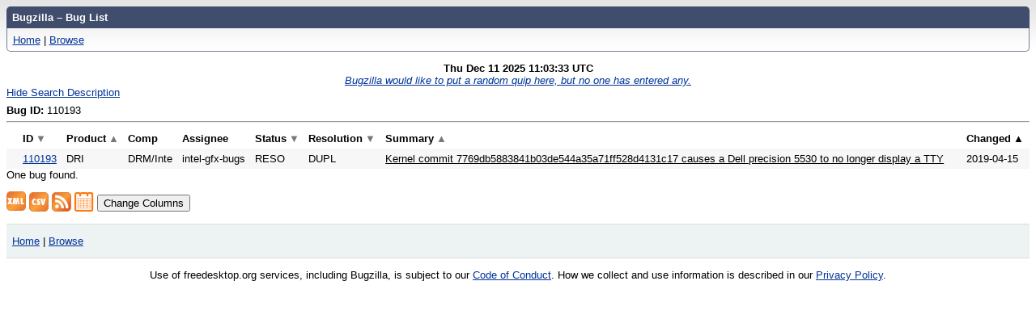

--- FILE ---
content_type: text/html; charset=UTF-8
request_url: https://bugs.freedesktop.org/buglist.cgi?bug_id=110193&query_format=advanced&order=changeddate%2Cbug_status%20DESC%2Cshort_desc%2Cresolution%20DESC%2Cproduct%2Cbug_id%20DESC&query_based_on=
body_size: 2680
content:
<!DOCTYPE html>
<html lang="en">
  <head>
    <title>Bug List</title>

      <meta http-equiv="Content-Type" content="text/html; charset=UTF-8">

<link href="data/assets/2ba7bb76e89ebd63c1f9f1e802ade733.css?1462892331" rel="stylesheet" type="text/css">



    
<script type="text/javascript" src="data/assets/a7c2f3a028f17a9aa60f56dc9d6e732d.js?1462892331"></script>

    <script type="text/javascript">
    <!--
        YAHOO.namespace('bugzilla');
        YAHOO.util.Event.addListener = function (el, sType, fn, obj, overrideContext) {
               if ( ("onpagehide" in window || YAHOO.env.ua.gecko) && sType === "unload") { sType = "pagehide"; };
               var capture = ((sType == "focusin" || sType == "focusout") && !YAHOO.env.ua.ie) ? true : false;
               return this._addListener(el, this._getType(sType), fn, obj, overrideContext, capture);
         };
        if ( "onpagehide" in window || YAHOO.env.ua.gecko) {
            YAHOO.util.Event._simpleRemove(window, "unload", 
                                           YAHOO.util.Event._unload);
        }
        
        function unhide_language_selector() { 
            YAHOO.util.Dom.removeClass(
                'lang_links_container', 'bz_default_hidden'
            ); 
        } 
        YAHOO.util.Event.onDOMReady(unhide_language_selector);

        
        var BUGZILLA = {
            param: {
                cookiepath: '\/',
                maxusermatches: 1000
            },
            constant: {
                COMMENT_COLS: 80
            },
            string: {
                

                attach_desc_required:
                    "You must enter a Description for this attachment.",
                component_required:
                    "You must select a Component for this bug.",
                description_required:
                    "You must enter a Description for this bug.",
                short_desc_required:
                    "You must enter a Summary for this bug.",
                version_required:
                    "You must select a Version for this bug."
            }
        };


    if (history && history.replaceState) {
      history.replaceState(null, "Bug List",
                           "buglist.cgi?bug_id=110193&order=changeddate%2Cbug_status%20DESC%2Cshort_desc%2Cresolution%20DESC%2Cproduct%2Cbug_id%20DESC&query_format=advanced");
      document.title = "Bug List";
    }
    // -->
    </script>
<script type="text/javascript" src="data/assets/f119866a68256a70f172895043aa1e11.js?1462892331"></script>

    
       <link rel="alternate" 
             type="application/atom+xml" title="Atom feed" 
             href="buglist.cgi?bug_id=110193&amp;query_format=advanced&amp;title=Bug List&amp;ctype=atom">

    

    <link rel="shortcut icon" href="images/favicon.ico">
  </head>

  <body 
        class="bugs-freedesktop-org yui-skin-sam">

  <div id="header"><div id="banner">
  </div>

    <div id="titles">
      <span id="title">Bugzilla &ndash; Bug List</span>


    </div>


    <div id="common_links"><ul class="links">
  <li><a href="./">Home</a></li>
  <li><span class="separator">| </span><a href="describecomponents.cgi">Browse</a></li>



</ul>
    </div>
  </div>

  <div id="bugzilla-body">

<div class="bz_query_head">
  <span class="bz_query_timestamp">Thu Dec 11 2025 11:03:33 UTC<br>
  </span>


    <span class="bz_quip">
      <a href="quips.cgi"><em>Bugzilla would like to put a random quip here, but no one has entered any.</em></a>
    </span>

</div>


<a id="search_description_controller" class="bz_default_hidden"
   href="javascript:TUI_toggle_class('search_description')">Hide Search Description</a>

<script type="text/javascript">
  TUI_alternates['search_description'] = 'Show Search Description';
  YAHOO.util.Dom.removeClass('search_description_controller', 
                             'bz_default_hidden');
</script>

<ul class="search_description">
  <li>
    <strong>Bug ID:</strong>
      110193
  </li>
</ul>

<hr>














<table class="bz_buglist">
    <tr class="bz_buglist_header bz_first_buglist_header">
      <th colspan="1" class="first-child">
          ID<span class="bz_sort_order_secondary">&#x25BC;</span>
      </th>

<th colspan="1">
Product<span class="bz_sort_order_secondary">&#x25B2;</span>
  </th><th colspan="1">
Comp
  </th><th colspan="1">
Assignee
  </th><th colspan="1">
Status<span class="bz_sort_order_secondary">&#x25BC;</span>
  </th><th colspan="1">
Resolution<span class="bz_sort_order_secondary">&#x25BC;</span>
  </th><th colspan="1">
Summary<span class="bz_sort_order_secondary">&#x25B2;</span>
  </th><th colspan="1">
Changed<span class="bz_sort_order_primary">&#x25B2;</span>
  </th>


    </tr>


  <tr id="b110193" class="bz_bugitem
             bz_normal             bz_high             bz_RESOLVED             bz_DUPLICATE                                       bz_row_odd             ">

    <td class="first-child bz_id_column">
      <a href="show_bug.cgi?id=110193">110193</a>
      <span class="bz_default_hidden"></span>
    </td>

    <td class="bz_product_column nowrap">
        <span title="DRI">DRI
        </span>
    </td>
    <td class="bz_component_column nowrap">
        <span title="DRM/Intel">DRM/Inte
        </span>
    </td>
    <td class="bz_assigned_to_column nowrap">
        <span title="intel-gfx-bugs">intel-gfx-bugs
        </span>
    </td>
    <td class="bz_bug_status_column nowrap">
        <span title="RESOLVED">RESO
        </span>
    </td>
    <td class="bz_resolution_column nowrap">
        <span title="DUPLICATE">DUPL
        </span>
    </td>
    <td class="bz_short_desc_column">
        <a href="show_bug.cgi?id=110193">Kernel commit 7769db5883841b03de544a35a71ff528d4131c17 causes a Dell precision 5530 to no longer display a TTY        </a>
    </td>
    <td class="bz_changeddate_column nowrap">2019-04-15
    </td>

  </tr>


</table>




<span class="bz_result_count">
      One bug found.
  </span>











  <div class="buglist_menu">
      <div class="bz_query_buttons">


        <form method="post" action="show_bug.cgi">
          <input type="hidden" name="ctype" value="xml">
            <input type="hidden" name="id" value="110193">
          <input type="hidden" name="excludefield" value="attachmentdata">
          <button type="submit" id="xml">
            <img src="images/xml.png" width="24" height="24" alt="XML" title="XML Format">
          </button>
        </form>
      </div>
      <div class="bz_query_links">
        <a href="buglist.cgi?bug_id=110193&amp;query_format=advanced&amp;ctype=csv&amp;human=1"
        ><img title="CSV Format" alt="CSV" src="images/csv.png" height="24" width="24"></a>
        <a href="buglist.cgi?bug_id=110193&amp;query_format=advanced&amp;title=Bug%20List&amp;ctype=atom"
        ><img title="Feed Format" alt="Feed" src="images/rss.png" height="24" width="24"></a>
        <a href="buglist.cgi?bug_id=110193&amp;query_format=advanced&amp;ctype=ics"
        ><img title="iCal Format" alt="iCal" src="images/ical.png" height="24" width="24"></a>
        <button type="button" id="change_columns"
                onclick="document.location='colchange.cgi?bug_id=110193&amp;query_format=advanced&amp;query_based_on='">
            Change Columns</button>




        
      </div>
      <br>
  </div>





</div>

    <div id="footer">
      <div class="intro"></div>
<ul id="useful-links">
  <li id="links-actions"><ul class="links">
  <li><a href="./">Home</a></li>
  <li><span class="separator">| </span><a href="describecomponents.cgi">Browse</a></li>



</ul>
  </li>

  




  
</ul>

      <div class="outro"></div>
    </div>
<p align="center">
  Use of freedesktop.org services, including Bugzilla, is subject to our <a href="https://www.freedesktop.org/wiki/CodeOfConduct/">Code of Conduct</a>. How we collect and use information is described in our <a href="https://www.freedesktop.org/wiki/PrivacyPolicy">Privacy Policy</a>.
</p>
  </body>
</html>

--- FILE ---
content_type: text/javascript
request_url: https://bugs.freedesktop.org/data/assets/a7c2f3a028f17a9aa60f56dc9d6e732d.js?1462892331
body_size: 51659
content:
;/* js/yui/yahoo-dom-event/yahoo-dom-event.js */
if(typeof YAHOO=="undefined"||!YAHOO){var YAHOO={};}YAHOO.namespace=function(){var b=arguments,g=null,e,c,f;for(e=0;e<b.length;e=e+1){f=(""+b[e]).split(".");g=YAHOO;for(c=(f[0]=="YAHOO")?1:0;c<f.length;c=c+1){g[f[c]]=g[f[c]]||{};g=g[f[c]];}}return g;};YAHOO.log=function(d,a,c){var b=YAHOO.widget.Logger;if(b&&b.log){return b.log(d,a,c);}else{return false;}};YAHOO.register=function(a,f,e){var k=YAHOO.env.modules,c,j,h,g,d;if(!k[a]){k[a]={versions:[],builds:[]};}c=k[a];j=e.version;h=e.build;g=YAHOO.env.listeners;c.name=a;c.version=j;c.build=h;c.versions.push(j);c.builds.push(h);c.mainClass=f;for(d=0;d<g.length;d=d+1){g[d](c);}if(f){f.VERSION=j;f.BUILD=h;}else{YAHOO.log("mainClass is undefined for module "+a,"warn");}};YAHOO.env=YAHOO.env||{modules:[],listeners:[]};YAHOO.env.getVersion=function(a){return YAHOO.env.modules[a]||null;};YAHOO.env.parseUA=function(d){var e=function(i){var j=0;return parseFloat(i.replace(/\./g,function(){return(j++==1)?"":".";}));},h=navigator,g={ie:0,opera:0,gecko:0,webkit:0,chrome:0,mobile:null,air:0,ipad:0,iphone:0,ipod:0,ios:null,android:0,webos:0,caja:h&&h.cajaVersion,secure:false,os:null},c=d||(navigator&&navigator.userAgent),f=window&&window.location,b=f&&f.href,a;g.secure=b&&(b.toLowerCase().indexOf("https")===0);if(c){if((/windows|win32/i).test(c)){g.os="windows";}else{if((/macintosh/i).test(c)){g.os="macintosh";}else{if((/rhino/i).test(c)){g.os="rhino";}}}if((/KHTML/).test(c)){g.webkit=1;}a=c.match(/AppleWebKit\/([^\s]*)/);if(a&&a[1]){g.webkit=e(a[1]);if(/ Mobile\//.test(c)){g.mobile="Apple";a=c.match(/OS ([^\s]*)/);if(a&&a[1]){a=e(a[1].replace("_","."));}g.ios=a;g.ipad=g.ipod=g.iphone=0;a=c.match(/iPad|iPod|iPhone/);if(a&&a[0]){g[a[0].toLowerCase()]=g.ios;}}else{a=c.match(/NokiaN[^\/]*|Android \d\.\d|webOS\/\d\.\d/);if(a){g.mobile=a[0];}if(/webOS/.test(c)){g.mobile="WebOS";a=c.match(/webOS\/([^\s]*);/);if(a&&a[1]){g.webos=e(a[1]);}}if(/ Android/.test(c)){g.mobile="Android";a=c.match(/Android ([^\s]*);/);if(a&&a[1]){g.android=e(a[1]);}}}a=c.match(/Chrome\/([^\s]*)/);if(a&&a[1]){g.chrome=e(a[1]);}else{a=c.match(/AdobeAIR\/([^\s]*)/);if(a){g.air=a[0];}}}if(!g.webkit){a=c.match(/Opera[\s\/]([^\s]*)/);if(a&&a[1]){g.opera=e(a[1]);a=c.match(/Version\/([^\s]*)/);if(a&&a[1]){g.opera=e(a[1]);}a=c.match(/Opera Mini[^;]*/);if(a){g.mobile=a[0];}}else{a=c.match(/MSIE\s([^;]*)/);if(a&&a[1]){g.ie=e(a[1]);}else{a=c.match(/Gecko\/([^\s]*)/);if(a){g.gecko=1;a=c.match(/rv:([^\s\)]*)/);if(a&&a[1]){g.gecko=e(a[1]);}}}}}}return g;};YAHOO.env.ua=YAHOO.env.parseUA();(function(){YAHOO.namespace("util","widget","example");if("undefined"!==typeof YAHOO_config){var b=YAHOO_config.listener,a=YAHOO.env.listeners,d=true,c;if(b){for(c=0;c<a.length;c++){if(a[c]==b){d=false;break;}}if(d){a.push(b);}}}})();YAHOO.lang=YAHOO.lang||{};(function(){var f=YAHOO.lang,a=Object.prototype,c="[object Array]",h="[object Function]",i="[object Object]",b=[],g={"&":"&amp;","<":"&lt;",">":"&gt;",'"':"&quot;","'":"&#x27;","/":"&#x2F;","`":"&#x60;"},d=["toString","valueOf"],e={isArray:function(j){return a.toString.apply(j)===c;},isBoolean:function(j){return typeof j==="boolean";},isFunction:function(j){return(typeof j==="function")||a.toString.apply(j)===h;},isNull:function(j){return j===null;},isNumber:function(j){return typeof j==="number"&&isFinite(j);},isObject:function(j){return(j&&(typeof j==="object"||f.isFunction(j)))||false;},isString:function(j){return typeof j==="string";},isUndefined:function(j){return typeof j==="undefined";},_IEEnumFix:(YAHOO.env.ua.ie)?function(l,k){var j,n,m;for(j=0;j<d.length;j=j+1){n=d[j];m=k[n];if(f.isFunction(m)&&m!=a[n]){l[n]=m;}}}:function(){},escapeHTML:function(j){return j.replace(/[&<>"'\/`]/g,function(k){return g[k];});},extend:function(m,n,l){if(!n||!m){throw new Error("extend failed, please check that "+"all dependencies are included.");}var k=function(){},j;k.prototype=n.prototype;m.prototype=new k();m.prototype.constructor=m;m.superclass=n.prototype;if(n.prototype.constructor==a.constructor){n.prototype.constructor=n;}if(l){for(j in l){if(f.hasOwnProperty(l,j)){m.prototype[j]=l[j];}}f._IEEnumFix(m.prototype,l);}},augmentObject:function(n,m){if(!m||!n){throw new Error("Absorb failed, verify dependencies.");}var j=arguments,l,o,k=j[2];if(k&&k!==true){for(l=2;l<j.length;l=l+1){n[j[l]]=m[j[l]];}}else{for(o in m){if(k||!(o in n)){n[o]=m[o];}}f._IEEnumFix(n,m);}return n;},augmentProto:function(m,l){if(!l||!m){throw new Error("Augment failed, verify dependencies.");}var j=[m.prototype,l.prototype],k;for(k=2;k<arguments.length;k=k+1){j.push(arguments[k]);}f.augmentObject.apply(this,j);return m;},dump:function(j,p){var l,n,r=[],t="{...}",k="f(){...}",q=", ",m=" => ";if(!f.isObject(j)){return j+"";}else{if(j instanceof Date||("nodeType" in j&&"tagName" in j)){return j;}else{if(f.isFunction(j)){return k;}}}p=(f.isNumber(p))?p:3;if(f.isArray(j)){r.push("[");for(l=0,n=j.length;l<n;l=l+1){if(f.isObject(j[l])){r.push((p>0)?f.dump(j[l],p-1):t);}else{r.push(j[l]);}r.push(q);}if(r.length>1){r.pop();}r.push("]");}else{r.push("{");for(l in j){if(f.hasOwnProperty(j,l)){r.push(l+m);if(f.isObject(j[l])){r.push((p>0)?f.dump(j[l],p-1):t);}else{r.push(j[l]);}r.push(q);}}if(r.length>1){r.pop();}r.push("}");}return r.join("");},substitute:function(x,y,E,l){var D,C,B,G,t,u,F=[],p,z=x.length,A="dump",r=" ",q="{",m="}",n,w;for(;;){D=x.lastIndexOf(q,z);if(D<0){break;}C=x.indexOf(m,D);if(D+1>C){break;}p=x.substring(D+1,C);G=p;u=null;B=G.indexOf(r);if(B>-1){u=G.substring(B+1);G=G.substring(0,B);}t=y[G];if(E){t=E(G,t,u);}if(f.isObject(t)){if(f.isArray(t)){t=f.dump(t,parseInt(u,10));}else{u=u||"";n=u.indexOf(A);if(n>-1){u=u.substring(4);}w=t.toString();if(w===i||n>-1){t=f.dump(t,parseInt(u,10));}else{t=w;}}}else{if(!f.isString(t)&&!f.isNumber(t)){t="~-"+F.length+"-~";F[F.length]=p;}}x=x.substring(0,D)+t+x.substring(C+1);if(l===false){z=D-1;}}for(D=F.length-1;D>=0;D=D-1){x=x.replace(new RegExp("~-"+D+"-~"),"{"+F[D]+"}","g");}return x;},trim:function(j){try{return j.replace(/^\s+|\s+$/g,"");}catch(k){return j;
}},merge:function(){var n={},k=arguments,j=k.length,m;for(m=0;m<j;m=m+1){f.augmentObject(n,k[m],true);}return n;},later:function(t,k,u,n,p){t=t||0;k=k||{};var l=u,s=n,q,j;if(f.isString(u)){l=k[u];}if(!l){throw new TypeError("method undefined");}if(!f.isUndefined(n)&&!f.isArray(s)){s=[n];}q=function(){l.apply(k,s||b);};j=(p)?setInterval(q,t):setTimeout(q,t);return{interval:p,cancel:function(){if(this.interval){clearInterval(j);}else{clearTimeout(j);}}};},isValue:function(j){return(f.isObject(j)||f.isString(j)||f.isNumber(j)||f.isBoolean(j));}};f.hasOwnProperty=(a.hasOwnProperty)?function(j,k){return j&&j.hasOwnProperty&&j.hasOwnProperty(k);}:function(j,k){return !f.isUndefined(j[k])&&j.constructor.prototype[k]!==j[k];};e.augmentObject(f,e,true);YAHOO.util.Lang=f;f.augment=f.augmentProto;YAHOO.augment=f.augmentProto;YAHOO.extend=f.extend;})();YAHOO.register("yahoo",YAHOO,{version:"2.9.0",build:"2800"});(function(){YAHOO.env._id_counter=YAHOO.env._id_counter||0;var e=YAHOO.util,k=YAHOO.lang,L=YAHOO.env.ua,a=YAHOO.lang.trim,B={},F={},m=/^t(?:able|d|h)$/i,w=/color$/i,j=window.document,v=j.documentElement,C="ownerDocument",M="defaultView",U="documentElement",S="compatMode",z="offsetLeft",o="offsetTop",T="offsetParent",x="parentNode",K="nodeType",c="tagName",n="scrollLeft",H="scrollTop",p="getBoundingClientRect",V="getComputedStyle",y="currentStyle",l="CSS1Compat",A="BackCompat",E="class",f="className",i="",b=" ",R="(?:^|\\s)",J="(?= |$)",t="g",O="position",D="fixed",u="relative",I="left",N="top",Q="medium",P="borderLeftWidth",q="borderTopWidth",d=L.opera,h=L.webkit,g=L.gecko,s=L.ie;e.Dom={CUSTOM_ATTRIBUTES:(!v.hasAttribute)?{"for":"htmlFor","class":f}:{"htmlFor":"for","className":E},DOT_ATTRIBUTES:{checked:true},get:function(aa){var ac,X,ab,Z,W,G,Y=null;if(aa){if(typeof aa=="string"||typeof aa=="number"){ac=aa+"";aa=j.getElementById(aa);G=(aa)?aa.attributes:null;if(aa&&G&&G.id&&G.id.value===ac){return aa;}else{if(aa&&j.all){aa=null;X=j.all[ac];if(X&&X.length){for(Z=0,W=X.length;Z<W;++Z){if(X[Z].id===ac){return X[Z];}}}}}}else{if(e.Element&&aa instanceof e.Element){aa=aa.get("element");}else{if(!aa.nodeType&&"length" in aa){ab=[];for(Z=0,W=aa.length;Z<W;++Z){ab[ab.length]=e.Dom.get(aa[Z]);}aa=ab;}}}Y=aa;}return Y;},getComputedStyle:function(G,W){if(window[V]){return G[C][M][V](G,null)[W];}else{if(G[y]){return e.Dom.IE_ComputedStyle.get(G,W);}}},getStyle:function(G,W){return e.Dom.batch(G,e.Dom._getStyle,W);},_getStyle:function(){if(window[V]){return function(G,Y){Y=(Y==="float")?Y="cssFloat":e.Dom._toCamel(Y);var X=G.style[Y],W;if(!X){W=G[C][M][V](G,null);if(W){X=W[Y];}}return X;};}else{if(v[y]){return function(G,Y){var X;switch(Y){case"opacity":X=100;try{X=G.filters["DXImageTransform.Microsoft.Alpha"].opacity;}catch(Z){try{X=G.filters("alpha").opacity;}catch(W){}}return X/100;case"float":Y="styleFloat";default:Y=e.Dom._toCamel(Y);X=G[y]?G[y][Y]:null;return(G.style[Y]||X);}};}}}(),setStyle:function(G,W,X){e.Dom.batch(G,e.Dom._setStyle,{prop:W,val:X});},_setStyle:function(){if(!window.getComputedStyle&&j.documentElement.currentStyle){return function(W,G){var X=e.Dom._toCamel(G.prop),Y=G.val;if(W){switch(X){case"opacity":if(Y===""||Y===null||Y===1){W.style.removeAttribute("filter");}else{if(k.isString(W.style.filter)){W.style.filter="alpha(opacity="+Y*100+")";if(!W[y]||!W[y].hasLayout){W.style.zoom=1;}}}break;case"float":X="styleFloat";default:W.style[X]=Y;}}else{}};}else{return function(W,G){var X=e.Dom._toCamel(G.prop),Y=G.val;if(W){if(X=="float"){X="cssFloat";}W.style[X]=Y;}else{}};}}(),getXY:function(G){return e.Dom.batch(G,e.Dom._getXY);},_canPosition:function(G){return(e.Dom._getStyle(G,"display")!=="none"&&e.Dom._inDoc(G));},_getXY:function(W){var X,G,Z,ab,Y,aa,ac=Math.round,ad=false;if(e.Dom._canPosition(W)){Z=W[p]();ab=W[C];X=e.Dom.getDocumentScrollLeft(ab);G=e.Dom.getDocumentScrollTop(ab);ad=[Z[I],Z[N]];if(Y||aa){ad[0]-=aa;ad[1]-=Y;}if((G||X)){ad[0]+=X;ad[1]+=G;}ad[0]=ac(ad[0]);ad[1]=ac(ad[1]);}else{}return ad;},getX:function(G){var W=function(X){return e.Dom.getXY(X)[0];};return e.Dom.batch(G,W,e.Dom,true);},getY:function(G){var W=function(X){return e.Dom.getXY(X)[1];};return e.Dom.batch(G,W,e.Dom,true);},setXY:function(G,X,W){e.Dom.batch(G,e.Dom._setXY,{pos:X,noRetry:W});},_setXY:function(G,Z){var aa=e.Dom._getStyle(G,O),Y=e.Dom.setStyle,ad=Z.pos,W=Z.noRetry,ab=[parseInt(e.Dom.getComputedStyle(G,I),10),parseInt(e.Dom.getComputedStyle(G,N),10)],ac,X;ac=e.Dom._getXY(G);if(!ad||ac===false){return false;}if(aa=="static"){aa=u;Y(G,O,aa);}if(isNaN(ab[0])){ab[0]=(aa==u)?0:G[z];}if(isNaN(ab[1])){ab[1]=(aa==u)?0:G[o];}if(ad[0]!==null){Y(G,I,ad[0]-ac[0]+ab[0]+"px");}if(ad[1]!==null){Y(G,N,ad[1]-ac[1]+ab[1]+"px");}if(!W){X=e.Dom._getXY(G);if((ad[0]!==null&&X[0]!=ad[0])||(ad[1]!==null&&X[1]!=ad[1])){e.Dom._setXY(G,{pos:ad,noRetry:true});}}},setX:function(W,G){e.Dom.setXY(W,[G,null]);},setY:function(G,W){e.Dom.setXY(G,[null,W]);},getRegion:function(G){var W=function(X){var Y=false;if(e.Dom._canPosition(X)){Y=e.Region.getRegion(X);}else{}return Y;};return e.Dom.batch(G,W,e.Dom,true);},getClientWidth:function(){return e.Dom.getViewportWidth();},getClientHeight:function(){return e.Dom.getViewportHeight();},getElementsByClassName:function(ab,af,ac,ae,X,ad){af=af||"*";ac=(ac)?e.Dom.get(ac):null||j;if(!ac){return[];}var W=[],G=ac.getElementsByTagName(af),Z=e.Dom.hasClass;for(var Y=0,aa=G.length;Y<aa;++Y){if(Z(G[Y],ab)){W[W.length]=G[Y];}}if(ae){e.Dom.batch(W,ae,X,ad);}return W;},hasClass:function(W,G){return e.Dom.batch(W,e.Dom._hasClass,G);},_hasClass:function(X,W){var G=false,Y;if(X&&W){Y=e.Dom._getAttribute(X,f)||i;if(Y){Y=Y.replace(/\s+/g,b);}if(W.exec){G=W.test(Y);}else{G=W&&(b+Y+b).indexOf(b+W+b)>-1;}}else{}return G;},addClass:function(W,G){return e.Dom.batch(W,e.Dom._addClass,G);},_addClass:function(X,W){var G=false,Y;if(X&&W){Y=e.Dom._getAttribute(X,f)||i;if(!e.Dom._hasClass(X,W)){e.Dom.setAttribute(X,f,a(Y+b+W));G=true;}}else{}return G;},removeClass:function(W,G){return e.Dom.batch(W,e.Dom._removeClass,G);},_removeClass:function(Y,X){var W=false,aa,Z,G;if(Y&&X){aa=e.Dom._getAttribute(Y,f)||i;e.Dom.setAttribute(Y,f,aa.replace(e.Dom._getClassRegex(X),i));Z=e.Dom._getAttribute(Y,f);if(aa!==Z){e.Dom.setAttribute(Y,f,a(Z));W=true;if(e.Dom._getAttribute(Y,f)===""){G=(Y.hasAttribute&&Y.hasAttribute(E))?E:f;Y.removeAttribute(G);}}}else{}return W;},replaceClass:function(X,W,G){return e.Dom.batch(X,e.Dom._replaceClass,{from:W,to:G});},_replaceClass:function(Y,X){var W,ab,aa,G=false,Z;if(Y&&X){ab=X.from;aa=X.to;if(!aa){G=false;}else{if(!ab){G=e.Dom._addClass(Y,X.to);}else{if(ab!==aa){Z=e.Dom._getAttribute(Y,f)||i;W=(b+Z.replace(e.Dom._getClassRegex(ab),b+aa).replace(/\s+/g,b)).split(e.Dom._getClassRegex(aa));W.splice(1,0,b+aa);e.Dom.setAttribute(Y,f,a(W.join(i)));G=true;}}}}else{}return G;},generateId:function(G,X){X=X||"yui-gen";var W=function(Y){if(Y&&Y.id){return Y.id;}var Z=X+YAHOO.env._id_counter++;
if(Y){if(Y[C]&&Y[C].getElementById(Z)){return e.Dom.generateId(Y,Z+X);}Y.id=Z;}return Z;};return e.Dom.batch(G,W,e.Dom,true)||W.apply(e.Dom,arguments);},isAncestor:function(W,X){W=e.Dom.get(W);X=e.Dom.get(X);var G=false;if((W&&X)&&(W[K]&&X[K])){if(W.contains&&W!==X){G=W.contains(X);}else{if(W.compareDocumentPosition){G=!!(W.compareDocumentPosition(X)&16);}}}else{}return G;},inDocument:function(G,W){return e.Dom._inDoc(e.Dom.get(G),W);},_inDoc:function(W,X){var G=false;if(W&&W[c]){X=X||W[C];G=e.Dom.isAncestor(X[U],W);}else{}return G;},getElementsBy:function(W,af,ab,ad,X,ac,ae){af=af||"*";ab=(ab)?e.Dom.get(ab):null||j;var aa=(ae)?null:[],G;if(ab){G=ab.getElementsByTagName(af);for(var Y=0,Z=G.length;Y<Z;++Y){if(W(G[Y])){if(ae){aa=G[Y];break;}else{aa[aa.length]=G[Y];}}}if(ad){e.Dom.batch(aa,ad,X,ac);}}return aa;},getElementBy:function(X,G,W){return e.Dom.getElementsBy(X,G,W,null,null,null,true);},batch:function(X,ab,aa,Z){var Y=[],W=(Z)?aa:null;X=(X&&(X[c]||X.item))?X:e.Dom.get(X);if(X&&ab){if(X[c]||X.length===undefined){return ab.call(W,X,aa);}for(var G=0;G<X.length;++G){Y[Y.length]=ab.call(W||X[G],X[G],aa);}}else{return false;}return Y;},getDocumentHeight:function(){var W=(j[S]!=l||h)?j.body.scrollHeight:v.scrollHeight,G=Math.max(W,e.Dom.getViewportHeight());return G;},getDocumentWidth:function(){var W=(j[S]!=l||h)?j.body.scrollWidth:v.scrollWidth,G=Math.max(W,e.Dom.getViewportWidth());return G;},getViewportHeight:function(){var G=self.innerHeight,W=j[S];if((W||s)&&!d){G=(W==l)?v.clientHeight:j.body.clientHeight;}return G;},getViewportWidth:function(){var G=self.innerWidth,W=j[S];if(W||s){G=(W==l)?v.clientWidth:j.body.clientWidth;}return G;},getAncestorBy:function(G,W){while((G=G[x])){if(e.Dom._testElement(G,W)){return G;}}return null;},getAncestorByClassName:function(W,G){W=e.Dom.get(W);if(!W){return null;}var X=function(Y){return e.Dom.hasClass(Y,G);};return e.Dom.getAncestorBy(W,X);},getAncestorByTagName:function(W,G){W=e.Dom.get(W);if(!W){return null;}var X=function(Y){return Y[c]&&Y[c].toUpperCase()==G.toUpperCase();};return e.Dom.getAncestorBy(W,X);},getPreviousSiblingBy:function(G,W){while(G){G=G.previousSibling;if(e.Dom._testElement(G,W)){return G;}}return null;},getPreviousSibling:function(G){G=e.Dom.get(G);if(!G){return null;}return e.Dom.getPreviousSiblingBy(G);},getNextSiblingBy:function(G,W){while(G){G=G.nextSibling;if(e.Dom._testElement(G,W)){return G;}}return null;},getNextSibling:function(G){G=e.Dom.get(G);if(!G){return null;}return e.Dom.getNextSiblingBy(G);},getFirstChildBy:function(G,X){var W=(e.Dom._testElement(G.firstChild,X))?G.firstChild:null;return W||e.Dom.getNextSiblingBy(G.firstChild,X);},getFirstChild:function(G,W){G=e.Dom.get(G);if(!G){return null;}return e.Dom.getFirstChildBy(G);},getLastChildBy:function(G,X){if(!G){return null;}var W=(e.Dom._testElement(G.lastChild,X))?G.lastChild:null;return W||e.Dom.getPreviousSiblingBy(G.lastChild,X);},getLastChild:function(G){G=e.Dom.get(G);return e.Dom.getLastChildBy(G);},getChildrenBy:function(W,Y){var X=e.Dom.getFirstChildBy(W,Y),G=X?[X]:[];e.Dom.getNextSiblingBy(X,function(Z){if(!Y||Y(Z)){G[G.length]=Z;}return false;});return G;},getChildren:function(G){G=e.Dom.get(G);if(!G){}return e.Dom.getChildrenBy(G);},getDocumentScrollLeft:function(G){G=G||j;return Math.max(G[U].scrollLeft,G.body.scrollLeft);},getDocumentScrollTop:function(G){G=G||j;return Math.max(G[U].scrollTop,G.body.scrollTop);},insertBefore:function(W,G){W=e.Dom.get(W);G=e.Dom.get(G);if(!W||!G||!G[x]){return null;}return G[x].insertBefore(W,G);},insertAfter:function(W,G){W=e.Dom.get(W);G=e.Dom.get(G);if(!W||!G||!G[x]){return null;}if(G.nextSibling){return G[x].insertBefore(W,G.nextSibling);}else{return G[x].appendChild(W);}},getClientRegion:function(){var X=e.Dom.getDocumentScrollTop(),W=e.Dom.getDocumentScrollLeft(),Y=e.Dom.getViewportWidth()+W,G=e.Dom.getViewportHeight()+X;return new e.Region(X,Y,G,W);},setAttribute:function(W,G,X){e.Dom.batch(W,e.Dom._setAttribute,{attr:G,val:X});},_setAttribute:function(X,W){var G=e.Dom._toCamel(W.attr),Y=W.val;if(X&&X.setAttribute){if(e.Dom.DOT_ATTRIBUTES[G]&&X.tagName&&X.tagName!="BUTTON"){X[G]=Y;}else{G=e.Dom.CUSTOM_ATTRIBUTES[G]||G;X.setAttribute(G,Y);}}else{}},getAttribute:function(W,G){return e.Dom.batch(W,e.Dom._getAttribute,G);},_getAttribute:function(W,G){var X;G=e.Dom.CUSTOM_ATTRIBUTES[G]||G;if(e.Dom.DOT_ATTRIBUTES[G]){X=W[G];}else{if(W&&"getAttribute" in W){if(/^(?:href|src)$/.test(G)){X=W.getAttribute(G,2);}else{X=W.getAttribute(G);}}else{}}return X;},_toCamel:function(W){var X=B;function G(Y,Z){return Z.toUpperCase();}return X[W]||(X[W]=W.indexOf("-")===-1?W:W.replace(/-([a-z])/gi,G));},_getClassRegex:function(W){var G;if(W!==undefined){if(W.exec){G=W;}else{G=F[W];if(!G){W=W.replace(e.Dom._patterns.CLASS_RE_TOKENS,"\\$1");W=W.replace(/\s+/g,b);G=F[W]=new RegExp(R+W+J,t);}}}return G;},_patterns:{ROOT_TAG:/^body|html$/i,CLASS_RE_TOKENS:/([\.\(\)\^\$\*\+\?\|\[\]\{\}\\])/g},_testElement:function(G,W){return G&&G[K]==1&&(!W||W(G));},_calcBorders:function(X,Y){var W=parseInt(e.Dom[V](X,q),10)||0,G=parseInt(e.Dom[V](X,P),10)||0;if(g){if(m.test(X[c])){W=0;G=0;}}Y[0]+=G;Y[1]+=W;return Y;}};var r=e.Dom[V];if(L.opera){e.Dom[V]=function(W,G){var X=r(W,G);if(w.test(G)){X=e.Dom.Color.toRGB(X);}return X;};}if(L.webkit){e.Dom[V]=function(W,G){var X=r(W,G);if(X==="rgba(0, 0, 0, 0)"){X="transparent";}return X;};}if(L.ie&&L.ie>=8){e.Dom.DOT_ATTRIBUTES.type=true;}})();YAHOO.util.Region=function(d,e,a,c){this.top=d;this.y=d;this[1]=d;this.right=e;this.bottom=a;this.left=c;this.x=c;this[0]=c;this.width=this.right-this.left;this.height=this.bottom-this.top;};YAHOO.util.Region.prototype.contains=function(a){return(a.left>=this.left&&a.right<=this.right&&a.top>=this.top&&a.bottom<=this.bottom);};YAHOO.util.Region.prototype.getArea=function(){return((this.bottom-this.top)*(this.right-this.left));};YAHOO.util.Region.prototype.intersect=function(f){var d=Math.max(this.top,f.top),e=Math.min(this.right,f.right),a=Math.min(this.bottom,f.bottom),c=Math.max(this.left,f.left);
if(a>=d&&e>=c){return new YAHOO.util.Region(d,e,a,c);}else{return null;}};YAHOO.util.Region.prototype.union=function(f){var d=Math.min(this.top,f.top),e=Math.max(this.right,f.right),a=Math.max(this.bottom,f.bottom),c=Math.min(this.left,f.left);return new YAHOO.util.Region(d,e,a,c);};YAHOO.util.Region.prototype.toString=function(){return("Region {"+"top: "+this.top+", right: "+this.right+", bottom: "+this.bottom+", left: "+this.left+", height: "+this.height+", width: "+this.width+"}");};YAHOO.util.Region.getRegion=function(e){var g=YAHOO.util.Dom.getXY(e),d=g[1],f=g[0]+e.offsetWidth,a=g[1]+e.offsetHeight,c=g[0];return new YAHOO.util.Region(d,f,a,c);};YAHOO.util.Point=function(a,b){if(YAHOO.lang.isArray(a)){b=a[1];a=a[0];}YAHOO.util.Point.superclass.constructor.call(this,b,a,b,a);};YAHOO.extend(YAHOO.util.Point,YAHOO.util.Region);(function(){var b=YAHOO.util,a="clientTop",f="clientLeft",j="parentNode",k="right",w="hasLayout",i="px",u="opacity",l="auto",d="borderLeftWidth",g="borderTopWidth",p="borderRightWidth",v="borderBottomWidth",s="visible",q="transparent",n="height",e="width",h="style",t="currentStyle",r=/^width|height$/,o=/^(\d[.\d]*)+(em|ex|px|gd|rem|vw|vh|vm|ch|mm|cm|in|pt|pc|deg|rad|ms|s|hz|khz|%){1}?/i,m={get:function(x,z){var y="",A=x[t][z];if(z===u){y=b.Dom.getStyle(x,u);}else{if(!A||(A.indexOf&&A.indexOf(i)>-1)){y=A;}else{if(b.Dom.IE_COMPUTED[z]){y=b.Dom.IE_COMPUTED[z](x,z);}else{if(o.test(A)){y=b.Dom.IE.ComputedStyle.getPixel(x,z);}else{y=A;}}}}return y;},getOffset:function(z,E){var B=z[t][E],x=E.charAt(0).toUpperCase()+E.substr(1),C="offset"+x,y="pixel"+x,A="",D;if(B==l){D=z[C];if(D===undefined){A=0;}A=D;if(r.test(E)){z[h][E]=D;if(z[C]>D){A=D-(z[C]-D);}z[h][E]=l;}}else{if(!z[h][y]&&!z[h][E]){z[h][E]=B;}A=z[h][y];}return A+i;},getBorderWidth:function(x,z){var y=null;if(!x[t][w]){x[h].zoom=1;}switch(z){case g:y=x[a];break;case v:y=x.offsetHeight-x.clientHeight-x[a];break;case d:y=x[f];break;case p:y=x.offsetWidth-x.clientWidth-x[f];break;}return y+i;},getPixel:function(y,x){var A=null,B=y[t][k],z=y[t][x];y[h][k]=z;A=y[h].pixelRight;y[h][k]=B;return A+i;},getMargin:function(y,x){var z;if(y[t][x]==l){z=0+i;}else{z=b.Dom.IE.ComputedStyle.getPixel(y,x);}return z;},getVisibility:function(y,x){var z;while((z=y[t])&&z[x]=="inherit"){y=y[j];}return(z)?z[x]:s;},getColor:function(y,x){return b.Dom.Color.toRGB(y[t][x])||q;},getBorderColor:function(y,x){var z=y[t],A=z[x]||z.color;return b.Dom.Color.toRGB(b.Dom.Color.toHex(A));}},c={};c.top=c.right=c.bottom=c.left=c[e]=c[n]=m.getOffset;c.color=m.getColor;c[g]=c[p]=c[v]=c[d]=m.getBorderWidth;c.marginTop=c.marginRight=c.marginBottom=c.marginLeft=m.getMargin;c.visibility=m.getVisibility;c.borderColor=c.borderTopColor=c.borderRightColor=c.borderBottomColor=c.borderLeftColor=m.getBorderColor;b.Dom.IE_COMPUTED=c;b.Dom.IE_ComputedStyle=m;})();(function(){var c="toString",a=parseInt,b=RegExp,d=YAHOO.util;d.Dom.Color={KEYWORDS:{black:"000",silver:"c0c0c0",gray:"808080",white:"fff",maroon:"800000",red:"f00",purple:"800080",fuchsia:"f0f",green:"008000",lime:"0f0",olive:"808000",yellow:"ff0",navy:"000080",blue:"00f",teal:"008080",aqua:"0ff"},re_RGB:/^rgb\(([0-9]+)\s*,\s*([0-9]+)\s*,\s*([0-9]+)\)$/i,re_hex:/^#?([0-9A-F]{2})([0-9A-F]{2})([0-9A-F]{2})$/i,re_hex3:/([0-9A-F])/gi,toRGB:function(e){if(!d.Dom.Color.re_RGB.test(e)){e=d.Dom.Color.toHex(e);}if(d.Dom.Color.re_hex.exec(e)){e="rgb("+[a(b.$1,16),a(b.$2,16),a(b.$3,16)].join(", ")+")";}return e;},toHex:function(f){f=d.Dom.Color.KEYWORDS[f]||f;if(d.Dom.Color.re_RGB.exec(f)){f=[Number(b.$1).toString(16),Number(b.$2).toString(16),Number(b.$3).toString(16)];for(var e=0;e<f.length;e++){if(f[e].length<2){f[e]="0"+f[e];}}f=f.join("");}if(f.length<6){f=f.replace(d.Dom.Color.re_hex3,"$1$1");}if(f!=="transparent"&&f.indexOf("#")<0){f="#"+f;}return f.toUpperCase();}};}());YAHOO.register("dom",YAHOO.util.Dom,{version:"2.9.0",build:"2800"});YAHOO.util.CustomEvent=function(d,c,b,a,e){this.type=d;this.scope=c||window;this.silent=b;this.fireOnce=e;this.fired=false;this.firedWith=null;this.signature=a||YAHOO.util.CustomEvent.LIST;this.subscribers=[];if(!this.silent){}var f="_YUICEOnSubscribe";if(d!==f){this.subscribeEvent=new YAHOO.util.CustomEvent(f,this,true);}this.lastError=null;};YAHOO.util.CustomEvent.LIST=0;YAHOO.util.CustomEvent.FLAT=1;YAHOO.util.CustomEvent.prototype={subscribe:function(b,c,d){if(!b){throw new Error("Invalid callback for subscriber to '"+this.type+"'");}if(this.subscribeEvent){this.subscribeEvent.fire(b,c,d);}var a=new YAHOO.util.Subscriber(b,c,d);if(this.fireOnce&&this.fired){this.notify(a,this.firedWith);}else{this.subscribers.push(a);}},unsubscribe:function(d,f){if(!d){return this.unsubscribeAll();}var e=false;for(var b=0,a=this.subscribers.length;b<a;++b){var c=this.subscribers[b];if(c&&c.contains(d,f)){this._delete(b);e=true;}}return e;},fire:function(){this.lastError=null;var h=[],a=this.subscribers.length;var d=[].slice.call(arguments,0),c=true,f,b=false;if(this.fireOnce){if(this.fired){return true;}else{this.firedWith=d;}}this.fired=true;if(!a&&this.silent){return true;}if(!this.silent){}var e=this.subscribers.slice();for(f=0;f<a;++f){var g=e[f];if(!g||!g.fn){b=true;}else{c=this.notify(g,d);if(false===c){if(!this.silent){}break;}}}return(c!==false);},notify:function(g,c){var b,i=null,f=g.getScope(this.scope),a=YAHOO.util.Event.throwErrors;if(!this.silent){}if(this.signature==YAHOO.util.CustomEvent.FLAT){if(c.length>0){i=c[0];}try{b=g.fn.call(f,i,g.obj);}catch(h){this.lastError=h;if(a){throw h;}}}else{try{b=g.fn.call(f,this.type,c,g.obj);}catch(d){this.lastError=d;if(a){throw d;}}}return b;},unsubscribeAll:function(){var a=this.subscribers.length,b;for(b=a-1;b>-1;b--){this._delete(b);}this.subscribers=[];return a;},_delete:function(a){var b=this.subscribers[a];if(b){delete b.fn;delete b.obj;}this.subscribers.splice(a,1);},toString:function(){return"CustomEvent: "+"'"+this.type+"', "+"context: "+this.scope;}};YAHOO.util.Subscriber=function(a,b,c){this.fn=a;this.obj=YAHOO.lang.isUndefined(b)?null:b;this.overrideContext=c;};YAHOO.util.Subscriber.prototype.getScope=function(a){if(this.overrideContext){if(this.overrideContext===true){return this.obj;}else{return this.overrideContext;}}return a;};YAHOO.util.Subscriber.prototype.contains=function(a,b){if(b){return(this.fn==a&&this.obj==b);}else{return(this.fn==a);}};YAHOO.util.Subscriber.prototype.toString=function(){return"Subscriber { obj: "+this.obj+", overrideContext: "+(this.overrideContext||"no")+" }";};if(!YAHOO.util.Event){YAHOO.util.Event=function(){var g=false,h=[],j=[],a=0,e=[],b=0,c={63232:38,63233:40,63234:37,63235:39,63276:33,63277:34,25:9},d=YAHOO.env.ua.ie,f="focusin",i="focusout";return{POLL_RETRYS:500,POLL_INTERVAL:40,EL:0,TYPE:1,FN:2,WFN:3,UNLOAD_OBJ:3,ADJ_SCOPE:4,OBJ:5,OVERRIDE:6,CAPTURE:7,lastError:null,isSafari:YAHOO.env.ua.webkit,webkit:YAHOO.env.ua.webkit,isIE:d,_interval:null,_dri:null,_specialTypes:{focusin:(d?"focusin":"focus"),focusout:(d?"focusout":"blur")},DOMReady:false,throwErrors:false,startInterval:function(){if(!this._interval){this._interval=YAHOO.lang.later(this.POLL_INTERVAL,this,this._tryPreloadAttach,null,true);}},onAvailable:function(q,m,o,p,n){var k=(YAHOO.lang.isString(q))?[q]:q;for(var l=0;l<k.length;l=l+1){e.push({id:k[l],fn:m,obj:o,overrideContext:p,checkReady:n});}a=this.POLL_RETRYS;this.startInterval();},onContentReady:function(n,k,l,m){this.onAvailable(n,k,l,m,true);},onDOMReady:function(){this.DOMReadyEvent.subscribe.apply(this.DOMReadyEvent,arguments);},_addListener:function(m,k,v,p,t,y){if(!v||!v.call){return false;}if(this._isValidCollection(m)){var w=true;for(var q=0,s=m.length;q<s;++q){w=this.on(m[q],k,v,p,t)&&w;}return w;}else{if(YAHOO.lang.isString(m)){var o=this.getEl(m);if(o){m=o;}else{this.onAvailable(m,function(){YAHOO.util.Event._addListener(m,k,v,p,t,y);});return true;}}}if(!m){return false;}if("unload"==k&&p!==this){j[j.length]=[m,k,v,p,t];return true;}var l=m;if(t){if(t===true){l=p;}else{l=t;}}var n=function(z){return v.call(l,YAHOO.util.Event.getEvent(z,m),p);};var x=[m,k,v,n,l,p,t,y];var r=h.length;h[r]=x;try{this._simpleAdd(m,k,n,y);}catch(u){this.lastError=u;this.removeListener(m,k,v);return false;}return true;},_getType:function(k){return this._specialTypes[k]||k;},addListener:function(m,p,l,n,o){var k=((p==f||p==i)&&!YAHOO.env.ua.ie)?true:false;return this._addListener(m,this._getType(p),l,n,o,k);},addFocusListener:function(l,k,m,n){return this.on(l,f,k,m,n);},removeFocusListener:function(l,k){return this.removeListener(l,f,k);},addBlurListener:function(l,k,m,n){return this.on(l,i,k,m,n);},removeBlurListener:function(l,k){return this.removeListener(l,i,k);},removeListener:function(l,k,r){var m,p,u;k=this._getType(k);if(typeof l=="string"){l=this.getEl(l);}else{if(this._isValidCollection(l)){var s=true;for(m=l.length-1;m>-1;m--){s=(this.removeListener(l[m],k,r)&&s);}return s;}}if(!r||!r.call){return this.purgeElement(l,false,k);}if("unload"==k){for(m=j.length-1;m>-1;m--){u=j[m];if(u&&u[0]==l&&u[1]==k&&u[2]==r){j.splice(m,1);return true;}}return false;}var n=null;var o=arguments[3];if("undefined"===typeof o){o=this._getCacheIndex(h,l,k,r);}if(o>=0){n=h[o];}if(!l||!n){return false;}var t=n[this.CAPTURE]===true?true:false;try{this._simpleRemove(l,k,n[this.WFN],t);}catch(q){this.lastError=q;return false;}delete h[o][this.WFN];delete h[o][this.FN];h.splice(o,1);return true;},getTarget:function(m,l){var k=m.target||m.srcElement;return this.resolveTextNode(k);},resolveTextNode:function(l){try{if(l&&3==l.nodeType){return l.parentNode;}}catch(k){return null;}return l;},getPageX:function(l){var k=l.pageX;if(!k&&0!==k){k=l.clientX||0;if(this.isIE){k+=this._getScrollLeft();}}return k;},getPageY:function(k){var l=k.pageY;if(!l&&0!==l){l=k.clientY||0;if(this.isIE){l+=this._getScrollTop();}}return l;},getXY:function(k){return[this.getPageX(k),this.getPageY(k)];},getRelatedTarget:function(l){var k=l.relatedTarget;
if(!k){if(l.type=="mouseout"){k=l.toElement;}else{if(l.type=="mouseover"){k=l.fromElement;}}}return this.resolveTextNode(k);},getTime:function(m){if(!m.time){var l=new Date().getTime();try{m.time=l;}catch(k){this.lastError=k;return l;}}return m.time;},stopEvent:function(k){this.stopPropagation(k);this.preventDefault(k);},stopPropagation:function(k){if(k.stopPropagation){k.stopPropagation();}else{k.cancelBubble=true;}},preventDefault:function(k){if(k.preventDefault){k.preventDefault();}else{k.returnValue=false;}},getEvent:function(m,k){var l=m||window.event;if(!l){var n=this.getEvent.caller;while(n){l=n.arguments[0];if(l&&Event==l.constructor){break;}n=n.caller;}}return l;},getCharCode:function(l){var k=l.keyCode||l.charCode||0;if(YAHOO.env.ua.webkit&&(k in c)){k=c[k];}return k;},_getCacheIndex:function(n,q,r,p){for(var o=0,m=n.length;o<m;o=o+1){var k=n[o];if(k&&k[this.FN]==p&&k[this.EL]==q&&k[this.TYPE]==r){return o;}}return -1;},generateId:function(k){var l=k.id;if(!l){l="yuievtautoid-"+b;++b;k.id=l;}return l;},_isValidCollection:function(l){try{return(l&&typeof l!=="string"&&l.length&&!l.tagName&&!l.alert&&typeof l[0]!=="undefined");}catch(k){return false;}},elCache:{},getEl:function(k){return(typeof k==="string")?document.getElementById(k):k;},clearCache:function(){},DOMReadyEvent:new YAHOO.util.CustomEvent("DOMReady",YAHOO,0,0,1),_load:function(l){if(!g){g=true;var k=YAHOO.util.Event;k._ready();k._tryPreloadAttach();}},_ready:function(l){var k=YAHOO.util.Event;if(!k.DOMReady){k.DOMReady=true;k.DOMReadyEvent.fire();k._simpleRemove(document,"DOMContentLoaded",k._ready);}},_tryPreloadAttach:function(){if(e.length===0){a=0;if(this._interval){this._interval.cancel();this._interval=null;}return;}if(this.locked){return;}if(this.isIE){if(!this.DOMReady){this.startInterval();return;}}this.locked=true;var q=!g;if(!q){q=(a>0&&e.length>0);}var p=[];var r=function(t,u){var s=t;if(u.overrideContext){if(u.overrideContext===true){s=u.obj;}else{s=u.overrideContext;}}u.fn.call(s,u.obj);};var l,k,o,n,m=[];for(l=0,k=e.length;l<k;l=l+1){o=e[l];if(o){n=this.getEl(o.id);if(n){if(o.checkReady){if(g||n.nextSibling||!q){m.push(o);e[l]=null;}}else{r(n,o);e[l]=null;}}else{p.push(o);}}}for(l=0,k=m.length;l<k;l=l+1){o=m[l];r(this.getEl(o.id),o);}a--;if(q){for(l=e.length-1;l>-1;l--){o=e[l];if(!o||!o.id){e.splice(l,1);}}this.startInterval();}else{if(this._interval){this._interval.cancel();this._interval=null;}}this.locked=false;},purgeElement:function(p,q,s){var n=(YAHOO.lang.isString(p))?this.getEl(p):p;var r=this.getListeners(n,s),o,k;if(r){for(o=r.length-1;o>-1;o--){var m=r[o];this.removeListener(n,m.type,m.fn);}}if(q&&n&&n.childNodes){for(o=0,k=n.childNodes.length;o<k;++o){this.purgeElement(n.childNodes[o],q,s);}}},getListeners:function(n,k){var q=[],m;if(!k){m=[h,j];}else{if(k==="unload"){m=[j];}else{k=this._getType(k);m=[h];}}var s=(YAHOO.lang.isString(n))?this.getEl(n):n;for(var p=0;p<m.length;p=p+1){var u=m[p];if(u){for(var r=0,t=u.length;r<t;++r){var o=u[r];if(o&&o[this.EL]===s&&(!k||k===o[this.TYPE])){q.push({type:o[this.TYPE],fn:o[this.FN],obj:o[this.OBJ],adjust:o[this.OVERRIDE],scope:o[this.ADJ_SCOPE],index:r});}}}}return(q.length)?q:null;},_unload:function(s){var m=YAHOO.util.Event,p,o,n,r,q,t=j.slice(),k;for(p=0,r=j.length;p<r;++p){n=t[p];if(n){try{k=window;if(n[m.ADJ_SCOPE]){if(n[m.ADJ_SCOPE]===true){k=n[m.UNLOAD_OBJ];}else{k=n[m.ADJ_SCOPE];}}n[m.FN].call(k,m.getEvent(s,n[m.EL]),n[m.UNLOAD_OBJ]);}catch(w){}t[p]=null;}}n=null;k=null;j=null;if(h){for(o=h.length-1;o>-1;o--){n=h[o];if(n){try{m.removeListener(n[m.EL],n[m.TYPE],n[m.FN],o);}catch(v){}}}n=null;}try{m._simpleRemove(window,"unload",m._unload);m._simpleRemove(window,"load",m._load);}catch(u){}},_getScrollLeft:function(){return this._getScroll()[1];},_getScrollTop:function(){return this._getScroll()[0];},_getScroll:function(){var k=document.documentElement,l=document.body;if(k&&(k.scrollTop||k.scrollLeft)){return[k.scrollTop,k.scrollLeft];}else{if(l){return[l.scrollTop,l.scrollLeft];}else{return[0,0];}}},regCE:function(){},_simpleAdd:function(){if(window.addEventListener){return function(m,n,l,k){m.addEventListener(n,l,(k));};}else{if(window.attachEvent){return function(m,n,l,k){m.attachEvent("on"+n,l);};}else{return function(){};}}}(),_simpleRemove:function(){if(window.removeEventListener){return function(m,n,l,k){m.removeEventListener(n,l,(k));};}else{if(window.detachEvent){return function(l,m,k){l.detachEvent("on"+m,k);};}else{return function(){};}}}()};}();(function(){var a=YAHOO.util.Event;a.on=a.addListener;a.onFocus=a.addFocusListener;a.onBlur=a.addBlurListener;
if(a.isIE){if(self!==self.top){document.onreadystatechange=function(){if(document.readyState=="complete"){document.onreadystatechange=null;a._ready();}};}else{YAHOO.util.Event.onDOMReady(YAHOO.util.Event._tryPreloadAttach,YAHOO.util.Event,true);var b=document.createElement("p");a._dri=setInterval(function(){try{b.doScroll("left");clearInterval(a._dri);a._dri=null;a._ready();b=null;}catch(c){}},a.POLL_INTERVAL);}}else{if(a.webkit&&a.webkit<525){a._dri=setInterval(function(){var c=document.readyState;if("loaded"==c||"complete"==c){clearInterval(a._dri);a._dri=null;a._ready();}},a.POLL_INTERVAL);}else{a._simpleAdd(document,"DOMContentLoaded",a._ready);}}a._simpleAdd(window,"load",a._load);a._simpleAdd(window,"unload",a._unload);a._tryPreloadAttach();})();}YAHOO.util.EventProvider=function(){};YAHOO.util.EventProvider.prototype={__yui_events:null,__yui_subscribers:null,subscribe:function(a,c,f,e){this.__yui_events=this.__yui_events||{};var d=this.__yui_events[a];if(d){d.subscribe(c,f,e);}else{this.__yui_subscribers=this.__yui_subscribers||{};var b=this.__yui_subscribers;if(!b[a]){b[a]=[];}b[a].push({fn:c,obj:f,overrideContext:e});}},unsubscribe:function(c,e,g){this.__yui_events=this.__yui_events||{};var a=this.__yui_events;if(c){var f=a[c];if(f){return f.unsubscribe(e,g);}}else{var b=true;for(var d in a){if(YAHOO.lang.hasOwnProperty(a,d)){b=b&&a[d].unsubscribe(e,g);
}}return b;}return false;},unsubscribeAll:function(a){return this.unsubscribe(a);},createEvent:function(b,g){this.__yui_events=this.__yui_events||{};var e=g||{},d=this.__yui_events,f;if(d[b]){}else{f=new YAHOO.util.CustomEvent(b,e.scope||this,e.silent,YAHOO.util.CustomEvent.FLAT,e.fireOnce);d[b]=f;if(e.onSubscribeCallback){f.subscribeEvent.subscribe(e.onSubscribeCallback);}this.__yui_subscribers=this.__yui_subscribers||{};var a=this.__yui_subscribers[b];if(a){for(var c=0;c<a.length;++c){f.subscribe(a[c].fn,a[c].obj,a[c].overrideContext);}}}return d[b];},fireEvent:function(b){this.__yui_events=this.__yui_events||{};var d=this.__yui_events[b];if(!d){return null;}var a=[];for(var c=1;c<arguments.length;++c){a.push(arguments[c]);}return d.fire.apply(d,a);},hasEvent:function(a){if(this.__yui_events){if(this.__yui_events[a]){return true;}}return false;}};(function(){var a=YAHOO.util.Event,c=YAHOO.lang;YAHOO.util.KeyListener=function(d,i,e,f){if(!d){}else{if(!i){}else{if(!e){}}}if(!f){f=YAHOO.util.KeyListener.KEYDOWN;}var g=new YAHOO.util.CustomEvent("keyPressed");this.enabledEvent=new YAHOO.util.CustomEvent("enabled");this.disabledEvent=new YAHOO.util.CustomEvent("disabled");if(c.isString(d)){d=document.getElementById(d);}if(c.isFunction(e)){g.subscribe(e);}else{g.subscribe(e.fn,e.scope,e.correctScope);}function h(o,n){if(!i.shift){i.shift=false;}if(!i.alt){i.alt=false;}if(!i.ctrl){i.ctrl=false;}if(o.shiftKey==i.shift&&o.altKey==i.alt&&o.ctrlKey==i.ctrl){var j,m=i.keys,l;if(YAHOO.lang.isArray(m)){for(var k=0;k<m.length;k++){j=m[k];l=a.getCharCode(o);if(j==l){g.fire(l,o);break;}}}else{l=a.getCharCode(o);if(m==l){g.fire(l,o);}}}}this.enable=function(){if(!this.enabled){a.on(d,f,h);this.enabledEvent.fire(i);}this.enabled=true;};this.disable=function(){if(this.enabled){a.removeListener(d,f,h);this.disabledEvent.fire(i);}this.enabled=false;};this.toString=function(){return"KeyListener ["+i.keys+"] "+d.tagName+(d.id?"["+d.id+"]":"");};};var b=YAHOO.util.KeyListener;b.KEYDOWN="keydown";b.KEYUP="keyup";b.KEY={ALT:18,BACK_SPACE:8,CAPS_LOCK:20,CONTROL:17,DELETE:46,DOWN:40,END:35,ENTER:13,ESCAPE:27,HOME:36,LEFT:37,META:224,NUM_LOCK:144,PAGE_DOWN:34,PAGE_UP:33,PAUSE:19,PRINTSCREEN:44,RIGHT:39,SCROLL_LOCK:145,SHIFT:16,SPACE:32,TAB:9,UP:38};})();YAHOO.register("event",YAHOO.util.Event,{version:"2.9.0",build:"2800"});YAHOO.register("yahoo-dom-event", YAHOO, {version: "2.9.0", build: "2800"});
;/* js/yui/cookie/cookie-min.js */
YAHOO.namespace("util");YAHOO.util.Cookie={_createCookieString:function(B,D,C,A){var F=YAHOO.lang,E=encodeURIComponent(B)+"="+(C?encodeURIComponent(D):D);if(F.isObject(A)){if(A.expires instanceof Date){E+="; expires="+A.expires.toUTCString();}if(F.isString(A.path)&&A.path!==""){E+="; path="+A.path;}if(F.isString(A.domain)&&A.domain!==""){E+="; domain="+A.domain;}if(A.secure===true){E+="; secure";}}return E;},_createCookieHashString:function(B){var D=YAHOO.lang;if(!D.isObject(B)){throw new TypeError("Cookie._createCookieHashString(): Argument must be an object.");}var C=[];for(var A in B){if(D.hasOwnProperty(B,A)&&!D.isFunction(B[A])&&!D.isUndefined(B[A])){C.push(encodeURIComponent(A)+"="+encodeURIComponent(String(B[A])));}}return C.join("&");},_parseCookieHash:function(E){var D=E.split("&"),F=null,C={};if(E.length>0){for(var B=0,A=D.length;B<A;B++){F=D[B].split("=");C[decodeURIComponent(F[0])]=decodeURIComponent(F[1]);}}return C;},_parseCookieString:function(J,A){var K={};if(YAHOO.lang.isString(J)&&J.length>0){var B=(A===false?function(L){return L;}:decodeURIComponent);var H=J.split(/;\s/g),I=null,C=null,E=null;for(var D=0,F=H.length;D<F;D++){E=H[D].match(/([^=]+)=/i);if(E instanceof Array){try{I=decodeURIComponent(E[1]);C=B(H[D].substring(E[1].length+1));}catch(G){}}else{I=decodeURIComponent(H[D]);C="";}K[I]=C;}}return K;},exists:function(A){if(!YAHOO.lang.isString(A)||A===""){throw new TypeError("Cookie.exists(): Cookie name must be a non-empty string.");}var B=this._parseCookieString(document.cookie,true);return B.hasOwnProperty(A);},get:function(B,A){var E=YAHOO.lang,C;if(E.isFunction(A)){C=A;A={};}else{if(E.isObject(A)){C=A.converter;}else{A={};}}var D=this._parseCookieString(document.cookie,!A.raw);if(!E.isString(B)||B===""){throw new TypeError("Cookie.get(): Cookie name must be a non-empty string.");}if(E.isUndefined(D[B])){return null;}if(!E.isFunction(C)){return D[B];}else{return C(D[B]);}},getSub:function(A,C,B){var E=YAHOO.lang,D=this.getSubs(A);if(D!==null){if(!E.isString(C)||C===""){throw new TypeError("Cookie.getSub(): Subcookie name must be a non-empty string.");}if(E.isUndefined(D[C])){return null;}if(!E.isFunction(B)){return D[C];}else{return B(D[C]);}}else{return null;}},getSubs:function(B){var A=YAHOO.lang.isString;if(!A(B)||B===""){throw new TypeError("Cookie.getSubs(): Cookie name must be a non-empty string.");}var C=this._parseCookieString(document.cookie,false);if(A(C[B])){return this._parseCookieHash(C[B]);}return null;},remove:function(B,A){if(!YAHOO.lang.isString(B)||B===""){throw new TypeError("Cookie.remove(): Cookie name must be a non-empty string.");}A=YAHOO.lang.merge(A||{},{expires:new Date(0)});return this.set(B,"",A);},removeSub:function(B,E,A){var F=YAHOO.lang;A=A||{};if(!F.isString(B)||B===""){throw new TypeError("Cookie.removeSub(): Cookie name must be a non-empty string.");}if(!F.isString(E)||E===""){throw new TypeError("Cookie.removeSub(): Subcookie name must be a non-empty string.");}var D=this.getSubs(B);if(F.isObject(D)&&F.hasOwnProperty(D,E)){delete D[E];if(!A.removeIfEmpty){return this.setSubs(B,D,A);}else{for(var C in D){if(F.hasOwnProperty(D,C)&&!F.isFunction(D[C])&&!F.isUndefined(D[C])){return this.setSubs(B,D,A);}}return this.remove(B,A);}}else{return"";}},set:function(B,C,A){var E=YAHOO.lang;A=A||{};if(!E.isString(B)){throw new TypeError("Cookie.set(): Cookie name must be a string.");}if(E.isUndefined(C)){throw new TypeError("Cookie.set(): Value cannot be undefined.");}var D=this._createCookieString(B,C,!A.raw,A);document.cookie=D;return D;},setSub:function(B,D,C,A){var F=YAHOO.lang;if(!F.isString(B)||B===""){throw new TypeError("Cookie.setSub(): Cookie name must be a non-empty string.");}if(!F.isString(D)||D===""){throw new TypeError("Cookie.setSub(): Subcookie name must be a non-empty string.");}if(F.isUndefined(C)){throw new TypeError("Cookie.setSub(): Subcookie value cannot be undefined.");}var E=this.getSubs(B);if(!F.isObject(E)){E={};}E[D]=C;return this.setSubs(B,E,A);},setSubs:function(B,C,A){var E=YAHOO.lang;if(!E.isString(B)){throw new TypeError("Cookie.setSubs(): Cookie name must be a string.");}if(!E.isObject(C)){throw new TypeError("Cookie.setSubs(): Cookie value must be an object.");}var D=this._createCookieString(B,this._createCookieHashString(C),false,A);document.cookie=D;return D;}};YAHOO.register("cookie",YAHOO.util.Cookie,{version:"2.9.0",build:"2800"});
;/* js/yui/datasource/datasource-min.js */
(function(){var lang=YAHOO.lang,util=YAHOO.util,Ev=util.Event;util.DataSourceBase=function(oLiveData,oConfigs){if(oLiveData===null||oLiveData===undefined){return;}this.liveData=oLiveData;this._oQueue={interval:null,conn:null,requests:[]};this.responseSchema={};if(oConfigs&&(oConfigs.constructor==Object)){for(var sConfig in oConfigs){if(sConfig){this[sConfig]=oConfigs[sConfig];}}}var maxCacheEntries=this.maxCacheEntries;if(!lang.isNumber(maxCacheEntries)||(maxCacheEntries<0)){maxCacheEntries=0;}this._aIntervals=[];this.createEvent("cacheRequestEvent");this.createEvent("cacheResponseEvent");this.createEvent("requestEvent");this.createEvent("responseEvent");this.createEvent("responseParseEvent");this.createEvent("responseCacheEvent");this.createEvent("dataErrorEvent");this.createEvent("cacheFlushEvent");var DS=util.DataSourceBase;this._sName="DataSource instance"+DS._nIndex;DS._nIndex++;};var DS=util.DataSourceBase;lang.augmentObject(DS,{TYPE_UNKNOWN:-1,TYPE_JSARRAY:0,TYPE_JSFUNCTION:1,TYPE_XHR:2,TYPE_JSON:3,TYPE_XML:4,TYPE_TEXT:5,TYPE_HTMLTABLE:6,TYPE_SCRIPTNODE:7,TYPE_LOCAL:8,ERROR_DATAINVALID:"Invalid data",ERROR_DATANULL:"Null data",_nIndex:0,_nTransactionId:0,_cloneObject:function(o){if(!lang.isValue(o)){return o;}var copy={};if(Object.prototype.toString.apply(o)==="[object RegExp]"){copy=o;}else{if(lang.isFunction(o)){copy=o;}else{if(lang.isArray(o)){var array=[];for(var i=0,len=o.length;i<len;i++){array[i]=DS._cloneObject(o[i]);}copy=array;}else{if(lang.isObject(o)){for(var x in o){if(lang.hasOwnProperty(o,x)){if(lang.isValue(o[x])&&lang.isObject(o[x])||lang.isArray(o[x])){copy[x]=DS._cloneObject(o[x]);}else{copy[x]=o[x];}}}}else{copy=o;}}}}return copy;},_getLocationValue:function(field,context){var locator=field.locator||field.key||field,xmldoc=context.ownerDocument||context,result,res,value=null;try{if(!lang.isUndefined(xmldoc.evaluate)){result=xmldoc.evaluate(locator,context,xmldoc.createNSResolver(!context.ownerDocument?context.documentElement:context.ownerDocument.documentElement),0,null);while(res=result.iterateNext()){value=res.textContent;}}else{xmldoc.setProperty("SelectionLanguage","XPath");result=context.selectNodes(locator)[0];value=result.value||result.text||null;}return value;}catch(e){}},issueCallback:function(callback,params,error,scope){if(lang.isFunction(callback)){callback.apply(scope,params);}else{if(lang.isObject(callback)){scope=callback.scope||scope||window;var callbackFunc=callback.success;if(error){callbackFunc=callback.failure;}if(callbackFunc){callbackFunc.apply(scope,params.concat([callback.argument]));}}}},parseString:function(oData){if(!lang.isValue(oData)){return null;}var string=oData+"";if(lang.isString(string)){return string;}else{return null;}},parseNumber:function(oData){if(!lang.isValue(oData)||(oData==="")){return null;}var number=oData*1;if(lang.isNumber(number)){return number;}else{return null;}},convertNumber:function(oData){return DS.parseNumber(oData);},parseDate:function(oData){var date=null;if(lang.isValue(oData)&&!(oData instanceof Date)){date=new Date(oData);}else{return oData;}if(date instanceof Date){return date;}else{return null;}},convertDate:function(oData){return DS.parseDate(oData);}});DS.Parser={string:DS.parseString,number:DS.parseNumber,date:DS.parseDate};DS.prototype={_sName:null,_aCache:null,_oQueue:null,_aIntervals:null,maxCacheEntries:0,liveData:null,dataType:DS.TYPE_UNKNOWN,responseType:DS.TYPE_UNKNOWN,responseSchema:null,useXPath:false,cloneBeforeCaching:false,toString:function(){return this._sName;},getCachedResponse:function(oRequest,oCallback,oCaller){var aCache=this._aCache;if(this.maxCacheEntries>0){if(!aCache){this._aCache=[];}else{var nCacheLength=aCache.length;if(nCacheLength>0){var oResponse=null;this.fireEvent("cacheRequestEvent",{request:oRequest,callback:oCallback,caller:oCaller});for(var i=nCacheLength-1;i>=0;i--){var oCacheElem=aCache[i];if(this.isCacheHit(oRequest,oCacheElem.request)){oResponse=oCacheElem.response;this.fireEvent("cacheResponseEvent",{request:oRequest,response:oResponse,callback:oCallback,caller:oCaller});if(i<nCacheLength-1){aCache.splice(i,1);this.addToCache(oRequest,oResponse);}oResponse.cached=true;break;}}return oResponse;}}}else{if(aCache){this._aCache=null;}}return null;},isCacheHit:function(oRequest,oCachedRequest){return(oRequest===oCachedRequest);},addToCache:function(oRequest,oResponse){var aCache=this._aCache;if(!aCache){return;}while(aCache.length>=this.maxCacheEntries){aCache.shift();}oResponse=(this.cloneBeforeCaching)?DS._cloneObject(oResponse):oResponse;var oCacheElem={request:oRequest,response:oResponse};aCache[aCache.length]=oCacheElem;this.fireEvent("responseCacheEvent",{request:oRequest,response:oResponse});},flushCache:function(){if(this._aCache){this._aCache=[];this.fireEvent("cacheFlushEvent");}},setInterval:function(nMsec,oRequest,oCallback,oCaller){if(lang.isNumber(nMsec)&&(nMsec>=0)){var oSelf=this;var nId=setInterval(function(){oSelf.makeConnection(oRequest,oCallback,oCaller);},nMsec);this._aIntervals.push(nId);return nId;}else{}},clearInterval:function(nId){var tracker=this._aIntervals||[];for(var i=tracker.length-1;i>-1;i--){if(tracker[i]===nId){tracker.splice(i,1);clearInterval(nId);}}},clearAllIntervals:function(){var tracker=this._aIntervals||[];for(var i=tracker.length-1;i>-1;i--){clearInterval(tracker[i]);}tracker=[];},sendRequest:function(oRequest,oCallback,oCaller){var oCachedResponse=this.getCachedResponse(oRequest,oCallback,oCaller);if(oCachedResponse){DS.issueCallback(oCallback,[oRequest,oCachedResponse],false,oCaller);return null;}return this.makeConnection(oRequest,oCallback,oCaller);},makeConnection:function(oRequest,oCallback,oCaller){var tId=DS._nTransactionId++;this.fireEvent("requestEvent",{tId:tId,request:oRequest,callback:oCallback,caller:oCaller});var oRawResponse=this.liveData;this.handleResponse(oRequest,oRawResponse,oCallback,oCaller,tId);return tId;},handleResponse:function(oRequest,oRawResponse,oCallback,oCaller,tId){this.fireEvent("responseEvent",{tId:tId,request:oRequest,response:oRawResponse,callback:oCallback,caller:oCaller});
var xhr=(this.dataType==DS.TYPE_XHR)?true:false;var oParsedResponse=null;var oFullResponse=oRawResponse;if(this.responseType===DS.TYPE_UNKNOWN){var ctype=(oRawResponse&&oRawResponse.getResponseHeader)?oRawResponse.getResponseHeader["Content-Type"]:null;if(ctype){if(ctype.indexOf("text/xml")>-1){this.responseType=DS.TYPE_XML;}else{if(ctype.indexOf("application/json")>-1){this.responseType=DS.TYPE_JSON;}else{if(ctype.indexOf("text/plain")>-1){this.responseType=DS.TYPE_TEXT;}}}}else{if(YAHOO.lang.isArray(oRawResponse)){this.responseType=DS.TYPE_JSARRAY;}else{if(oRawResponse&&oRawResponse.nodeType&&(oRawResponse.nodeType===9||oRawResponse.nodeType===1||oRawResponse.nodeType===11)){this.responseType=DS.TYPE_XML;}else{if(oRawResponse&&oRawResponse.nodeName&&(oRawResponse.nodeName.toLowerCase()=="table")){this.responseType=DS.TYPE_HTMLTABLE;}else{if(YAHOO.lang.isObject(oRawResponse)){this.responseType=DS.TYPE_JSON;}else{if(YAHOO.lang.isString(oRawResponse)){this.responseType=DS.TYPE_TEXT;}}}}}}}switch(this.responseType){case DS.TYPE_JSARRAY:if(xhr&&oRawResponse&&oRawResponse.responseText){oFullResponse=oRawResponse.responseText;}try{if(lang.isString(oFullResponse)){var parseArgs=[oFullResponse].concat(this.parseJSONArgs);if(lang.JSON){oFullResponse=lang.JSON.parse.apply(lang.JSON,parseArgs);}else{if(window.JSON&&JSON.parse){oFullResponse=JSON.parse.apply(JSON,parseArgs);}else{if(oFullResponse.parseJSON){oFullResponse=oFullResponse.parseJSON.apply(oFullResponse,parseArgs.slice(1));}else{while(oFullResponse.length>0&&(oFullResponse.charAt(0)!="{")&&(oFullResponse.charAt(0)!="[")){oFullResponse=oFullResponse.substring(1,oFullResponse.length);}if(oFullResponse.length>0){var arrayEnd=Math.max(oFullResponse.lastIndexOf("]"),oFullResponse.lastIndexOf("}"));oFullResponse=oFullResponse.substring(0,arrayEnd+1);oFullResponse=eval("("+oFullResponse+")");}}}}}}catch(e1){}oFullResponse=this.doBeforeParseData(oRequest,oFullResponse,oCallback);oParsedResponse=this.parseArrayData(oRequest,oFullResponse);break;case DS.TYPE_JSON:if(xhr&&oRawResponse&&oRawResponse.responseText){oFullResponse=oRawResponse.responseText;}try{if(lang.isString(oFullResponse)){var parseArgs=[oFullResponse].concat(this.parseJSONArgs);if(lang.JSON){oFullResponse=lang.JSON.parse.apply(lang.JSON,parseArgs);}else{if(window.JSON&&JSON.parse){oFullResponse=JSON.parse.apply(JSON,parseArgs);}else{if(oFullResponse.parseJSON){oFullResponse=oFullResponse.parseJSON.apply(oFullResponse,parseArgs.slice(1));}else{while(oFullResponse.length>0&&(oFullResponse.charAt(0)!="{")&&(oFullResponse.charAt(0)!="[")){oFullResponse=oFullResponse.substring(1,oFullResponse.length);}if(oFullResponse.length>0){var objEnd=Math.max(oFullResponse.lastIndexOf("]"),oFullResponse.lastIndexOf("}"));oFullResponse=oFullResponse.substring(0,objEnd+1);oFullResponse=eval("("+oFullResponse+")");}}}}}}catch(e){}oFullResponse=this.doBeforeParseData(oRequest,oFullResponse,oCallback);oParsedResponse=this.parseJSONData(oRequest,oFullResponse);break;case DS.TYPE_HTMLTABLE:if(xhr&&oRawResponse.responseText){var el=document.createElement("div");el.innerHTML=oRawResponse.responseText;oFullResponse=el.getElementsByTagName("table")[0];}oFullResponse=this.doBeforeParseData(oRequest,oFullResponse,oCallback);oParsedResponse=this.parseHTMLTableData(oRequest,oFullResponse);break;case DS.TYPE_XML:if(xhr&&oRawResponse.responseXML){oFullResponse=oRawResponse.responseXML;}oFullResponse=this.doBeforeParseData(oRequest,oFullResponse,oCallback);oParsedResponse=this.parseXMLData(oRequest,oFullResponse);break;case DS.TYPE_TEXT:if(xhr&&lang.isString(oRawResponse.responseText)){oFullResponse=oRawResponse.responseText;}oFullResponse=this.doBeforeParseData(oRequest,oFullResponse,oCallback);oParsedResponse=this.parseTextData(oRequest,oFullResponse);break;default:oFullResponse=this.doBeforeParseData(oRequest,oFullResponse,oCallback);oParsedResponse=this.parseData(oRequest,oFullResponse);break;}oParsedResponse=oParsedResponse||{};if(!oParsedResponse.results){oParsedResponse.results=[];}if(!oParsedResponse.meta){oParsedResponse.meta={};}if(!oParsedResponse.error){oParsedResponse=this.doBeforeCallback(oRequest,oFullResponse,oParsedResponse,oCallback);this.fireEvent("responseParseEvent",{request:oRequest,response:oParsedResponse,callback:oCallback,caller:oCaller});this.addToCache(oRequest,oParsedResponse);}else{oParsedResponse.error=true;this.fireEvent("dataErrorEvent",{request:oRequest,response:oRawResponse,callback:oCallback,caller:oCaller,message:DS.ERROR_DATANULL});}oParsedResponse.tId=tId;DS.issueCallback(oCallback,[oRequest,oParsedResponse],oParsedResponse.error,oCaller);},doBeforeParseData:function(oRequest,oFullResponse,oCallback){return oFullResponse;},doBeforeCallback:function(oRequest,oFullResponse,oParsedResponse,oCallback){return oParsedResponse;},parseData:function(oRequest,oFullResponse){if(lang.isValue(oFullResponse)){var oParsedResponse={results:oFullResponse,meta:{}};return oParsedResponse;}return null;},parseArrayData:function(oRequest,oFullResponse){if(lang.isArray(oFullResponse)){var results=[],i,j,rec,field,data;if(lang.isArray(this.responseSchema.fields)){var fields=this.responseSchema.fields;for(i=fields.length-1;i>=0;--i){if(typeof fields[i]!=="object"){fields[i]={key:fields[i]};}}var parsers={},p;for(i=fields.length-1;i>=0;--i){p=(typeof fields[i].parser==="function"?fields[i].parser:DS.Parser[fields[i].parser+""])||fields[i].converter;if(p){parsers[fields[i].key]=p;}}var arrType=lang.isArray(oFullResponse[0]);for(i=oFullResponse.length-1;i>-1;i--){var oResult={};rec=oFullResponse[i];if(typeof rec==="object"){for(j=fields.length-1;j>-1;j--){field=fields[j];data=arrType?rec[j]:rec[field.key];if(parsers[field.key]){data=parsers[field.key].call(this,data);}if(data===undefined){data=null;}oResult[field.key]=data;}}else{if(lang.isString(rec)){for(j=fields.length-1;j>-1;j--){field=fields[j];data=rec;if(parsers[field.key]){data=parsers[field.key].call(this,data);}if(data===undefined){data=null;}oResult[field.key]=data;
}}}results[i]=oResult;}}else{results=oFullResponse;}var oParsedResponse={results:results};return oParsedResponse;}return null;},parseTextData:function(oRequest,oFullResponse){if(lang.isString(oFullResponse)){if(lang.isString(this.responseSchema.recordDelim)&&lang.isString(this.responseSchema.fieldDelim)){var oParsedResponse={results:[]};var recDelim=this.responseSchema.recordDelim;var fieldDelim=this.responseSchema.fieldDelim;if(oFullResponse.length>0){var newLength=oFullResponse.length-recDelim.length;if(oFullResponse.substr(newLength)==recDelim){oFullResponse=oFullResponse.substr(0,newLength);}if(oFullResponse.length>0){var recordsarray=oFullResponse.split(recDelim);for(var i=0,len=recordsarray.length,recIdx=0;i<len;++i){var bError=false,sRecord=recordsarray[i];if(lang.isString(sRecord)&&(sRecord.length>0)){var fielddataarray=recordsarray[i].split(fieldDelim);var oResult={};if(lang.isArray(this.responseSchema.fields)){var fields=this.responseSchema.fields;for(var j=fields.length-1;j>-1;j--){try{var data=fielddataarray[j];if(lang.isString(data)){if(data.charAt(0)=='"'){data=data.substr(1);}if(data.charAt(data.length-1)=='"'){data=data.substr(0,data.length-1);}var field=fields[j];var key=(lang.isValue(field.key))?field.key:field;if(!field.parser&&field.converter){field.parser=field.converter;}var parser=(typeof field.parser==="function")?field.parser:DS.Parser[field.parser+""];if(parser){data=parser.call(this,data);}if(data===undefined){data=null;}oResult[key]=data;}else{bError=true;}}catch(e){bError=true;}}}else{oResult=fielddataarray;}if(!bError){oParsedResponse.results[recIdx++]=oResult;}}}}}return oParsedResponse;}}return null;},parseXMLResult:function(result){var oResult={},schema=this.responseSchema;try{for(var m=schema.fields.length-1;m>=0;m--){var field=schema.fields[m];var key=(lang.isValue(field.key))?field.key:field;var data=null;if(this.useXPath){data=YAHOO.util.DataSource._getLocationValue(field,result);}else{var xmlAttr=result.attributes.getNamedItem(key);if(xmlAttr){data=xmlAttr.value;}else{var xmlNode=result.getElementsByTagName(key);if(xmlNode&&xmlNode.item(0)){var item=xmlNode.item(0);data=(item)?((item.text)?item.text:(item.textContent)?item.textContent:null):null;if(!data){var datapieces=[];for(var j=0,len=item.childNodes.length;j<len;j++){if(item.childNodes[j].nodeValue){datapieces[datapieces.length]=item.childNodes[j].nodeValue;}}if(datapieces.length>0){data=datapieces.join("");}}}}}if(data===null){data="";}if(!field.parser&&field.converter){field.parser=field.converter;}var parser=(typeof field.parser==="function")?field.parser:DS.Parser[field.parser+""];if(parser){data=parser.call(this,data);}if(data===undefined){data=null;}oResult[key]=data;}}catch(e){}return oResult;},parseXMLData:function(oRequest,oFullResponse){var bError=false,schema=this.responseSchema,oParsedResponse={meta:{}},xmlList=null,metaNode=schema.metaNode,metaLocators=schema.metaFields||{},i,k,loc,v;try{if(this.useXPath){for(k in metaLocators){oParsedResponse.meta[k]=YAHOO.util.DataSource._getLocationValue(metaLocators[k],oFullResponse);}}else{metaNode=metaNode?oFullResponse.getElementsByTagName(metaNode)[0]:oFullResponse;if(metaNode){for(k in metaLocators){if(lang.hasOwnProperty(metaLocators,k)){loc=metaLocators[k];v=metaNode.getElementsByTagName(loc)[0];if(v){v=v.firstChild.nodeValue;}else{v=metaNode.attributes.getNamedItem(loc);if(v){v=v.value;}}if(lang.isValue(v)){oParsedResponse.meta[k]=v;}}}}}xmlList=(schema.resultNode)?oFullResponse.getElementsByTagName(schema.resultNode):null;}catch(e){}if(!xmlList||!lang.isArray(schema.fields)){bError=true;}else{oParsedResponse.results=[];for(i=xmlList.length-1;i>=0;--i){var oResult=this.parseXMLResult(xmlList.item(i));oParsedResponse.results[i]=oResult;}}if(bError){oParsedResponse.error=true;}else{}return oParsedResponse;},parseJSONData:function(oRequest,oFullResponse){var oParsedResponse={results:[],meta:{}};if(lang.isObject(oFullResponse)&&this.responseSchema.resultsList){var schema=this.responseSchema,fields=schema.fields,resultsList=oFullResponse,results=[],metaFields=schema.metaFields||{},fieldParsers=[],fieldPaths=[],simpleFields=[],bError=false,i,len,j,v,key,parser,path;var buildPath=function(needle){var path=null,keys=[],i=0;if(needle){needle=needle.replace(/\[(['"])(.*?)\1\]/g,function(x,$1,$2){keys[i]=$2;return".@"+(i++);}).replace(/\[(\d+)\]/g,function(x,$1){keys[i]=parseInt($1,10)|0;return".@"+(i++);}).replace(/^\./,"");if(!/[^\w\.\$@]/.test(needle)){path=needle.split(".");for(i=path.length-1;i>=0;--i){if(path[i].charAt(0)==="@"){path[i]=keys[parseInt(path[i].substr(1),10)];}}}else{}}return path;};var walkPath=function(path,origin){var v=origin,i=0,len=path.length;for(;i<len&&v;++i){v=v[path[i]];}return v;};path=buildPath(schema.resultsList);if(path){resultsList=walkPath(path,oFullResponse);if(resultsList===undefined){bError=true;}}else{bError=true;}if(!resultsList){resultsList=[];}if(!lang.isArray(resultsList)){resultsList=[resultsList];}if(!bError){if(schema.fields){var field;for(i=0,len=fields.length;i<len;i++){field=fields[i];key=field.key||field;parser=((typeof field.parser==="function")?field.parser:DS.Parser[field.parser+""])||field.converter;path=buildPath(key);if(parser){fieldParsers[fieldParsers.length]={key:key,parser:parser};}if(path){if(path.length>1){fieldPaths[fieldPaths.length]={key:key,path:path};}else{simpleFields[simpleFields.length]={key:key,path:path[0]};}}else{}}for(i=resultsList.length-1;i>=0;--i){var r=resultsList[i],rec={};if(r){for(j=simpleFields.length-1;j>=0;--j){rec[simpleFields[j].key]=(r[simpleFields[j].path]!==undefined)?r[simpleFields[j].path]:r[j];}for(j=fieldPaths.length-1;j>=0;--j){rec[fieldPaths[j].key]=walkPath(fieldPaths[j].path,r);}for(j=fieldParsers.length-1;j>=0;--j){var p=fieldParsers[j].key;rec[p]=fieldParsers[j].parser.call(this,rec[p]);if(rec[p]===undefined){rec[p]=null;}}}results[i]=rec;}}else{results=resultsList;}for(key in metaFields){if(lang.hasOwnProperty(metaFields,key)){path=buildPath(metaFields[key]);
if(path){v=walkPath(path,oFullResponse);oParsedResponse.meta[key]=v;}}}}else{oParsedResponse.error=true;}oParsedResponse.results=results;}else{oParsedResponse.error=true;}return oParsedResponse;},parseHTMLTableData:function(oRequest,oFullResponse){var bError=false;var elTable=oFullResponse;var fields=this.responseSchema.fields;var oParsedResponse={results:[]};if(lang.isArray(fields)){for(var i=0;i<elTable.tBodies.length;i++){var elTbody=elTable.tBodies[i];for(var j=elTbody.rows.length-1;j>-1;j--){var elRow=elTbody.rows[j];var oResult={};for(var k=fields.length-1;k>-1;k--){var field=fields[k];var key=(lang.isValue(field.key))?field.key:field;var data=elRow.cells[k].innerHTML;if(!field.parser&&field.converter){field.parser=field.converter;}var parser=(typeof field.parser==="function")?field.parser:DS.Parser[field.parser+""];if(parser){data=parser.call(this,data);}if(data===undefined){data=null;}oResult[key]=data;}oParsedResponse.results[j]=oResult;}}}else{bError=true;}if(bError){oParsedResponse.error=true;}else{}return oParsedResponse;}};lang.augmentProto(DS,util.EventProvider);util.LocalDataSource=function(oLiveData,oConfigs){this.dataType=DS.TYPE_LOCAL;if(oLiveData){if(YAHOO.lang.isArray(oLiveData)){this.responseType=DS.TYPE_JSARRAY;}else{if(oLiveData.nodeType&&oLiveData.nodeType==9){this.responseType=DS.TYPE_XML;}else{if(oLiveData.nodeName&&(oLiveData.nodeName.toLowerCase()=="table")){this.responseType=DS.TYPE_HTMLTABLE;oLiveData=oLiveData.cloneNode(true);}else{if(YAHOO.lang.isString(oLiveData)){this.responseType=DS.TYPE_TEXT;}else{if(YAHOO.lang.isObject(oLiveData)){this.responseType=DS.TYPE_JSON;}}}}}}else{oLiveData=[];this.responseType=DS.TYPE_JSARRAY;}util.LocalDataSource.superclass.constructor.call(this,oLiveData,oConfigs);};lang.extend(util.LocalDataSource,DS);lang.augmentObject(util.LocalDataSource,DS);util.FunctionDataSource=function(oLiveData,oConfigs){this.dataType=DS.TYPE_JSFUNCTION;oLiveData=oLiveData||function(){};util.FunctionDataSource.superclass.constructor.call(this,oLiveData,oConfigs);};lang.extend(util.FunctionDataSource,DS,{scope:null,makeConnection:function(oRequest,oCallback,oCaller){var tId=DS._nTransactionId++;this.fireEvent("requestEvent",{tId:tId,request:oRequest,callback:oCallback,caller:oCaller});var oRawResponse=(this.scope)?this.liveData.call(this.scope,oRequest,this,oCallback):this.liveData(oRequest,oCallback);if(this.responseType===DS.TYPE_UNKNOWN){if(YAHOO.lang.isArray(oRawResponse)){this.responseType=DS.TYPE_JSARRAY;}else{if(oRawResponse&&oRawResponse.nodeType&&oRawResponse.nodeType==9){this.responseType=DS.TYPE_XML;}else{if(oRawResponse&&oRawResponse.nodeName&&(oRawResponse.nodeName.toLowerCase()=="table")){this.responseType=DS.TYPE_HTMLTABLE;}else{if(YAHOO.lang.isObject(oRawResponse)){this.responseType=DS.TYPE_JSON;}else{if(YAHOO.lang.isString(oRawResponse)){this.responseType=DS.TYPE_TEXT;}}}}}}this.handleResponse(oRequest,oRawResponse,oCallback,oCaller,tId);return tId;}});lang.augmentObject(util.FunctionDataSource,DS);util.ScriptNodeDataSource=function(oLiveData,oConfigs){this.dataType=DS.TYPE_SCRIPTNODE;oLiveData=oLiveData||"";util.ScriptNodeDataSource.superclass.constructor.call(this,oLiveData,oConfigs);};lang.extend(util.ScriptNodeDataSource,DS,{getUtility:util.Get,asyncMode:"allowAll",scriptCallbackParam:"callback",generateRequestCallback:function(id){return"&"+this.scriptCallbackParam+"=YAHOO.util.ScriptNodeDataSource.callbacks["+id+"]";},doBeforeGetScriptNode:function(sUri){return sUri;},makeConnection:function(oRequest,oCallback,oCaller){var tId=DS._nTransactionId++;this.fireEvent("requestEvent",{tId:tId,request:oRequest,callback:oCallback,caller:oCaller});if(util.ScriptNodeDataSource._nPending===0){util.ScriptNodeDataSource.callbacks=[];util.ScriptNodeDataSource._nId=0;}var id=util.ScriptNodeDataSource._nId;util.ScriptNodeDataSource._nId++;var oSelf=this;util.ScriptNodeDataSource.callbacks[id]=function(oRawResponse){if((oSelf.asyncMode!=="ignoreStaleResponses")||(id===util.ScriptNodeDataSource.callbacks.length-1)){if(oSelf.responseType===DS.TYPE_UNKNOWN){if(YAHOO.lang.isArray(oRawResponse)){oSelf.responseType=DS.TYPE_JSARRAY;}else{if(oRawResponse.nodeType&&oRawResponse.nodeType==9){oSelf.responseType=DS.TYPE_XML;}else{if(oRawResponse.nodeName&&(oRawResponse.nodeName.toLowerCase()=="table")){oSelf.responseType=DS.TYPE_HTMLTABLE;}else{if(YAHOO.lang.isObject(oRawResponse)){oSelf.responseType=DS.TYPE_JSON;}else{if(YAHOO.lang.isString(oRawResponse)){oSelf.responseType=DS.TYPE_TEXT;}}}}}}oSelf.handleResponse(oRequest,oRawResponse,oCallback,oCaller,tId);}else{}delete util.ScriptNodeDataSource.callbacks[id];};util.ScriptNodeDataSource._nPending++;var sUri=this.liveData+oRequest+this.generateRequestCallback(id);sUri=this.doBeforeGetScriptNode(sUri);this.getUtility.script(sUri,{autopurge:true,onsuccess:util.ScriptNodeDataSource._bumpPendingDown,onfail:util.ScriptNodeDataSource._bumpPendingDown});return tId;}});lang.augmentObject(util.ScriptNodeDataSource,DS);lang.augmentObject(util.ScriptNodeDataSource,{_nId:0,_nPending:0,callbacks:[]});util.XHRDataSource=function(oLiveData,oConfigs){this.dataType=DS.TYPE_XHR;this.connMgr=this.connMgr||util.Connect;oLiveData=oLiveData||"";util.XHRDataSource.superclass.constructor.call(this,oLiveData,oConfigs);};lang.extend(util.XHRDataSource,DS,{connMgr:null,connXhrMode:"allowAll",connMethodPost:false,connTimeout:0,makeConnection:function(oRequest,oCallback,oCaller){var oRawResponse=null;var tId=DS._nTransactionId++;this.fireEvent("requestEvent",{tId:tId,request:oRequest,callback:oCallback,caller:oCaller});var oSelf=this;var oConnMgr=this.connMgr;var oQueue=this._oQueue;var _xhrSuccess=function(oResponse){if(oResponse&&(this.connXhrMode=="ignoreStaleResponses")&&(oResponse.tId!=oQueue.conn.tId)){return null;}else{if(!oResponse){this.fireEvent("dataErrorEvent",{request:oRequest,response:null,callback:oCallback,caller:oCaller,message:DS.ERROR_DATANULL});DS.issueCallback(oCallback,[oRequest,{error:true}],true,oCaller);return null;
}else{if(this.responseType===DS.TYPE_UNKNOWN){var ctype=(oResponse.getResponseHeader)?oResponse.getResponseHeader["Content-Type"]:null;if(ctype){if(ctype.indexOf("text/xml")>-1){this.responseType=DS.TYPE_XML;}else{if(ctype.indexOf("application/json")>-1){this.responseType=DS.TYPE_JSON;}else{if(ctype.indexOf("text/plain")>-1){this.responseType=DS.TYPE_TEXT;}}}}}this.handleResponse(oRequest,oResponse,oCallback,oCaller,tId);}}};var _xhrFailure=function(oResponse){this.fireEvent("dataErrorEvent",{request:oRequest,response:oResponse,callback:oCallback,caller:oCaller,message:DS.ERROR_DATAINVALID});if(lang.isString(this.liveData)&&lang.isString(oRequest)&&(this.liveData.lastIndexOf("?")!==this.liveData.length-1)&&(oRequest.indexOf("?")!==0)){}oResponse=oResponse||{};oResponse.error=true;DS.issueCallback(oCallback,[oRequest,oResponse],true,oCaller);return null;};var _xhrCallback={success:_xhrSuccess,failure:_xhrFailure,scope:this};if(lang.isNumber(this.connTimeout)){_xhrCallback.timeout=this.connTimeout;}if(this.connXhrMode=="cancelStaleRequests"){if(oQueue.conn){if(oConnMgr.abort){oConnMgr.abort(oQueue.conn);oQueue.conn=null;}else{}}}if(oConnMgr&&oConnMgr.asyncRequest){var sLiveData=this.liveData;var isPost=this.connMethodPost;var sMethod=(isPost)?"POST":"GET";var sUri=(isPost||!lang.isValue(oRequest))?sLiveData:sLiveData+oRequest;var sRequest=(isPost)?oRequest:null;if(this.connXhrMode!="queueRequests"){oQueue.conn=oConnMgr.asyncRequest(sMethod,sUri,_xhrCallback,sRequest);}else{if(oQueue.conn){var allRequests=oQueue.requests;allRequests.push({request:oRequest,callback:_xhrCallback});if(!oQueue.interval){oQueue.interval=setInterval(function(){if(oConnMgr.isCallInProgress(oQueue.conn)){return;}else{if(allRequests.length>0){sUri=(isPost||!lang.isValue(allRequests[0].request))?sLiveData:sLiveData+allRequests[0].request;sRequest=(isPost)?allRequests[0].request:null;oQueue.conn=oConnMgr.asyncRequest(sMethod,sUri,allRequests[0].callback,sRequest);allRequests.shift();}else{clearInterval(oQueue.interval);oQueue.interval=null;}}},50);}}else{oQueue.conn=oConnMgr.asyncRequest(sMethod,sUri,_xhrCallback,sRequest);}}}else{DS.issueCallback(oCallback,[oRequest,{error:true}],true,oCaller);}return tId;}});lang.augmentObject(util.XHRDataSource,DS);util.DataSource=function(oLiveData,oConfigs){oConfigs=oConfigs||{};var dataType=oConfigs.dataType;if(dataType){if(dataType==DS.TYPE_LOCAL){return new util.LocalDataSource(oLiveData,oConfigs);}else{if(dataType==DS.TYPE_XHR){return new util.XHRDataSource(oLiveData,oConfigs);}else{if(dataType==DS.TYPE_SCRIPTNODE){return new util.ScriptNodeDataSource(oLiveData,oConfigs);}else{if(dataType==DS.TYPE_JSFUNCTION){return new util.FunctionDataSource(oLiveData,oConfigs);}}}}}if(YAHOO.lang.isString(oLiveData)){return new util.XHRDataSource(oLiveData,oConfigs);}else{if(YAHOO.lang.isFunction(oLiveData)){return new util.FunctionDataSource(oLiveData,oConfigs);}else{return new util.LocalDataSource(oLiveData,oConfigs);}}};lang.augmentObject(util.DataSource,DS);})();YAHOO.util.Number={format:function(e,k){if(e===""||e===null||!isFinite(e)){return"";}e=+e;k=YAHOO.lang.merge(YAHOO.util.Number.format.defaults,(k||{}));var j=e+"",l=Math.abs(e),b=k.decimalPlaces||0,r=k.thousandsSeparator,f=k.negativeFormat||("-"+k.format),q,p,g,h;if(f.indexOf("#")>-1){f=f.replace(/#/,k.format);}if(b<0){q=l-(l%1)+"";g=q.length+b;if(g>0){q=Number("."+q).toFixed(g).slice(2)+new Array(q.length-g+1).join("0");}else{q="0";}}else{var a=l+"";if(b>0||a.indexOf(".")>0){var d=Math.pow(10,b);q=Math.round(l*d)/d+"";var c=q.indexOf("."),m,o;if(c<0){m=b;o=(Math.pow(10,m)+"").substring(1);if(b>0){q=q+"."+o;}}else{m=b-(q.length-c-1);o=(Math.pow(10,m)+"").substring(1);q=q+o;}}else{q=l.toFixed(b)+"";}}p=q.split(/\D/);if(l>=1000){g=p[0].length%3||3;p[0]=p[0].slice(0,g)+p[0].slice(g).replace(/(\d{3})/g,r+"$1");}return YAHOO.util.Number.format._applyFormat((e<0?f:k.format),p.join(k.decimalSeparator),k);}};YAHOO.util.Number.format.defaults={format:"{prefix}{number}{suffix}",negativeFormat:null,decimalSeparator:".",decimalPlaces:null,thousandsSeparator:""};YAHOO.util.Number.format._applyFormat=function(a,b,c){return a.replace(/\{(\w+)\}/g,function(d,e){return e==="number"?b:e in c?c[e]:"";});};(function(){var a=function(c,e,d){if(typeof d==="undefined"){d=10;}for(;parseInt(c,10)<d&&d>1;d/=10){c=e.toString()+c;}return c.toString();};var b={formats:{a:function(e,c){return c.a[e.getDay()];},A:function(e,c){return c.A[e.getDay()];},b:function(e,c){return c.b[e.getMonth()];},B:function(e,c){return c.B[e.getMonth()];},C:function(c){return a(parseInt(c.getFullYear()/100,10),0);},d:["getDate","0"],e:["getDate"," "],g:function(c){return a(parseInt(b.formats.G(c)%100,10),0);},G:function(f){var g=f.getFullYear();var e=parseInt(b.formats.V(f),10);var c=parseInt(b.formats.W(f),10);if(c>e){g++;}else{if(c===0&&e>=52){g--;}}return g;},H:["getHours","0"],I:function(e){var c=e.getHours()%12;return a(c===0?12:c,0);},j:function(h){var g=new Date(""+h.getFullYear()+"/1/1 GMT");var e=new Date(""+h.getFullYear()+"/"+(h.getMonth()+1)+"/"+h.getDate()+" GMT");var c=e-g;var f=parseInt(c/60000/60/24,10)+1;return a(f,0,100);},k:["getHours"," "],l:function(e){var c=e.getHours()%12;return a(c===0?12:c," ");},m:function(c){return a(c.getMonth()+1,0);},M:["getMinutes","0"],p:function(e,c){return c.p[e.getHours()>=12?1:0];},P:function(e,c){return c.P[e.getHours()>=12?1:0];},s:function(e,c){return parseInt(e.getTime()/1000,10);},S:["getSeconds","0"],u:function(c){var e=c.getDay();return e===0?7:e;},U:function(g){var c=parseInt(b.formats.j(g),10);var f=6-g.getDay();var e=parseInt((c+f)/7,10);return a(e,0);},V:function(g){var f=parseInt(b.formats.W(g),10);var c=(new Date(""+g.getFullYear()+"/1/1")).getDay();var e=f+(c>4||c<=1?0:1);if(e===53&&(new Date(""+g.getFullYear()+"/12/31")).getDay()<4){e=1;}else{if(e===0){e=b.formats.V(new Date(""+(g.getFullYear()-1)+"/12/31"));}}return a(e,0);},w:"getDay",W:function(g){var c=parseInt(b.formats.j(g),10);var f=7-b.formats.u(g);var e=parseInt((c+f)/7,10);
return a(e,0,10);},y:function(c){return a(c.getFullYear()%100,0);},Y:"getFullYear",z:function(f){var e=f.getTimezoneOffset();var c=a(parseInt(Math.abs(e/60),10),0);var g=a(Math.abs(e%60),0);return(e>0?"-":"+")+c+g;},Z:function(c){var e=c.toString().replace(/^.*:\d\d( GMT[+-]\d+)? \(?([A-Za-z ]+)\)?\d*$/,"$2").replace(/[a-z ]/g,"");if(e.length>4){e=b.formats.z(c);}return e;},"%":function(c){return"%";}},aggregates:{c:"locale",D:"%m/%d/%y",F:"%Y-%m-%d",h:"%b",n:"\n",r:"locale",R:"%H:%M",t:"\t",T:"%H:%M:%S",x:"locale",X:"locale"},format:function(g,f,d){f=f||{};if(!(g instanceof Date)){return YAHOO.lang.isValue(g)?g:"";}var h=f.format||"%m/%d/%Y";if(h==="YYYY/MM/DD"){h="%Y/%m/%d";}else{if(h==="DD/MM/YYYY"){h="%d/%m/%Y";}else{if(h==="MM/DD/YYYY"){h="%m/%d/%Y";}}}d=d||"en";if(!(d in YAHOO.util.DateLocale)){if(d.replace(/-[a-zA-Z]+$/,"") in YAHOO.util.DateLocale){d=d.replace(/-[a-zA-Z]+$/,"");}else{d="en";}}var j=YAHOO.util.DateLocale[d];var c=function(l,k){var m=b.aggregates[k];return(m==="locale"?j[k]:m);};var e=function(l,k){var m=b.formats[k];if(typeof m==="string"){return g[m]();}else{if(typeof m==="function"){return m.call(g,g,j);}else{if(typeof m==="object"&&typeof m[0]==="string"){return a(g[m[0]](),m[1]);}else{return k;}}}};while(h.match(/%[cDFhnrRtTxX]/)){h=h.replace(/%([cDFhnrRtTxX])/g,c);}var i=h.replace(/%([aAbBCdegGHIjklmMpPsSuUVwWyYzZ%])/g,e);c=e=undefined;return i;}};YAHOO.namespace("YAHOO.util");YAHOO.util.Date=b;YAHOO.util.DateLocale={a:["Sun","Mon","Tue","Wed","Thu","Fri","Sat"],A:["Sunday","Monday","Tuesday","Wednesday","Thursday","Friday","Saturday"],b:["Jan","Feb","Mar","Apr","May","Jun","Jul","Aug","Sep","Oct","Nov","Dec"],B:["January","February","March","April","May","June","July","August","September","October","November","December"],c:"%a %d %b %Y %T %Z",p:["AM","PM"],P:["am","pm"],r:"%I:%M:%S %p",x:"%d/%m/%y",X:"%T"};YAHOO.util.DateLocale["en"]=YAHOO.lang.merge(YAHOO.util.DateLocale,{});YAHOO.util.DateLocale["en-US"]=YAHOO.lang.merge(YAHOO.util.DateLocale["en"],{c:"%a %d %b %Y %I:%M:%S %p %Z",x:"%m/%d/%Y",X:"%I:%M:%S %p"});YAHOO.util.DateLocale["en-GB"]=YAHOO.lang.merge(YAHOO.util.DateLocale["en"],{r:"%l:%M:%S %P %Z"});YAHOO.util.DateLocale["en-AU"]=YAHOO.lang.merge(YAHOO.util.DateLocale["en"]);})();YAHOO.register("datasource",YAHOO.util.DataSource,{version:"2.9.0",build:"2800"});
;/* js/yui/connection/connection-min.js */
YAHOO.util.Connect={_msxml_progid:["Microsoft.XMLHTTP","MSXML2.XMLHTTP.3.0","MSXML2.XMLHTTP"],_http_headers:{},_has_http_headers:false,_use_default_post_header:true,_default_post_header:"application/x-www-form-urlencoded; charset=UTF-8",_default_form_header:"application/x-www-form-urlencoded",_use_default_xhr_header:true,_default_xhr_header:"XMLHttpRequest",_has_default_headers:true,_isFormSubmit:false,_default_headers:{},_poll:{},_timeOut:{},_polling_interval:50,_transaction_id:0,startEvent:new YAHOO.util.CustomEvent("start"),completeEvent:new YAHOO.util.CustomEvent("complete"),successEvent:new YAHOO.util.CustomEvent("success"),failureEvent:new YAHOO.util.CustomEvent("failure"),abortEvent:new YAHOO.util.CustomEvent("abort"),_customEvents:{onStart:["startEvent","start"],onComplete:["completeEvent","complete"],onSuccess:["successEvent","success"],onFailure:["failureEvent","failure"],onUpload:["uploadEvent","upload"],onAbort:["abortEvent","abort"]},setProgId:function(a){this._msxml_progid.unshift(a);},setDefaultPostHeader:function(a){if(typeof a=="string"){this._default_post_header=a;this._use_default_post_header=true;}else{if(typeof a=="boolean"){this._use_default_post_header=a;}}},setDefaultXhrHeader:function(a){if(typeof a=="string"){this._default_xhr_header=a;}else{this._use_default_xhr_header=a;}},setPollingInterval:function(a){if(typeof a=="number"&&isFinite(a)){this._polling_interval=a;}},createXhrObject:function(g){var d,a,b;try{a=new XMLHttpRequest();d={conn:a,tId:g,xhr:true};}catch(c){for(b=0;b<this._msxml_progid.length;++b){try{a=new ActiveXObject(this._msxml_progid[b]);d={conn:a,tId:g,xhr:true};break;}catch(f){}}}finally{return d;}},getConnectionObject:function(a){var c,d=this._transaction_id;try{if(!a){c=this.createXhrObject(d);}else{c={tId:d};if(a==="xdr"){c.conn=this._transport;c.xdr=true;}else{if(a==="upload"){c.upload=true;}}}if(c){this._transaction_id++;}}catch(b){}return c;},asyncRequest:function(h,d,g,a){var b=g&&g.argument?g.argument:null,e=this,f,c;if(this._isFileUpload){c="upload";}else{if(g&&g.xdr){c="xdr";}}f=this.getConnectionObject(c);if(!f){return null;}else{if(g&&g.customevents){this.initCustomEvents(f,g);}if(this._isFormSubmit){if(this._isFileUpload){window.setTimeout(function(){e.uploadFile(f,g,d,a);},10);return f;}if(h.toUpperCase()=="GET"){if(this._sFormData.length!==0){d+=((d.indexOf("?")==-1)?"?":"&")+this._sFormData;}}else{if(h.toUpperCase()=="POST"){a=a?this._sFormData+"&"+a:this._sFormData;}}}if(h.toUpperCase()=="GET"&&(g&&g.cache===false)){d+=((d.indexOf("?")==-1)?"?":"&")+"rnd="+new Date().valueOf().toString();}if(this._use_default_xhr_header){if(!this._default_headers["X-Requested-With"]){this.initHeader("X-Requested-With",this._default_xhr_header,true);}}if((h.toUpperCase()==="POST"&&this._use_default_post_header)&&this._isFormSubmit===false){this.initHeader("Content-Type",this._default_post_header);}if(f.xdr){this.xdr(f,h,d,g,a);return f;}f.conn.open(h,d,true);if(this._has_default_headers||this._has_http_headers){this.setHeader(f);}this.handleReadyState(f,g);f.conn.send(a||"");if(this._isFormSubmit===true){this.resetFormState();}this.startEvent.fire(f,b);if(f.startEvent){f.startEvent.fire(f,b);}return f;}},initCustomEvents:function(a,c){var b;for(b in c.customevents){if(this._customEvents[b][0]){a[this._customEvents[b][0]]=new YAHOO.util.CustomEvent(this._customEvents[b][1],(c.scope)?c.scope:null);a[this._customEvents[b][0]].subscribe(c.customevents[b]);}}},handleReadyState:function(c,d){var b=this,a=(d&&d.argument)?d.argument:null;if(d&&d.timeout){this._timeOut[c.tId]=window.setTimeout(function(){b.abort(c,d,true);},d.timeout);}this._poll[c.tId]=window.setInterval(function(){if(c.conn&&c.conn.readyState===4){window.clearInterval(b._poll[c.tId]);delete b._poll[c.tId];if(d&&d.timeout){window.clearTimeout(b._timeOut[c.tId]);delete b._timeOut[c.tId];}b.completeEvent.fire(c,a);if(c.completeEvent){c.completeEvent.fire(c,a);}b.handleTransactionResponse(c,d);}},this._polling_interval);},handleTransactionResponse:function(b,j,d){var f,a,h=(j&&j.argument)?j.argument:null,c=(b.r&&b.r.statusText==="xdr:success")?true:false,i=(b.r&&b.r.statusText==="xdr:failure")?true:false,k=d;try{if((b.conn.status!==undefined&&b.conn.status!==0)||c){f=b.conn.status;}else{if(i&&!k){f=0;}else{f=13030;}}}catch(g){f=13030;}if((f>=200&&f<300)||f===1223||c){a=b.xdr?b.r:this.createResponseObject(b,h);if(j&&j.success){if(!j.scope){j.success(a);}else{j.success.apply(j.scope,[a]);}}this.successEvent.fire(a);if(b.successEvent){b.successEvent.fire(a);}}else{switch(f){case 12002:case 12029:case 12030:case 12031:case 12152:case 13030:a=this.createExceptionObject(b.tId,h,(d?d:false));if(j&&j.failure){if(!j.scope){j.failure(a);}else{j.failure.apply(j.scope,[a]);}}break;default:a=(b.xdr)?b.response:this.createResponseObject(b,h);if(j&&j.failure){if(!j.scope){j.failure(a);}else{j.failure.apply(j.scope,[a]);}}}this.failureEvent.fire(a);if(b.failureEvent){b.failureEvent.fire(a);}}this.releaseObject(b);a=null;},createResponseObject:function(a,h){var d={},k={},f,c,g,b;try{c=a.conn.getAllResponseHeaders();g=c.split("\n");for(f=0;f<g.length;f++){b=g[f].indexOf(":");if(b!=-1){k[g[f].substring(0,b)]=YAHOO.lang.trim(g[f].substring(b+2));}}}catch(j){}d.tId=a.tId;d.status=(a.conn.status==1223)?204:a.conn.status;d.statusText=(a.conn.status==1223)?"No Content":a.conn.statusText;d.getResponseHeader=k;d.getAllResponseHeaders=c;d.responseText=a.conn.responseText;d.responseXML=a.conn.responseXML;if(h){d.argument=h;}return d;},createExceptionObject:function(h,d,a){var f=0,g="communication failure",c=-1,b="transaction aborted",e={};e.tId=h;if(a){e.status=c;e.statusText=b;}else{e.status=f;e.statusText=g;}if(d){e.argument=d;}return e;},initHeader:function(a,d,c){var b=(c)?this._default_headers:this._http_headers;b[a]=d;if(c){this._has_default_headers=true;}else{this._has_http_headers=true;}},setHeader:function(a){var b;if(this._has_default_headers){for(b in this._default_headers){if(YAHOO.lang.hasOwnProperty(this._default_headers,b)){a.conn.setRequestHeader(b,this._default_headers[b]);
}}}if(this._has_http_headers){for(b in this._http_headers){if(YAHOO.lang.hasOwnProperty(this._http_headers,b)){a.conn.setRequestHeader(b,this._http_headers[b]);}}this._http_headers={};this._has_http_headers=false;}},resetDefaultHeaders:function(){this._default_headers={};this._has_default_headers=false;},abort:function(e,g,a){var d,b=(g&&g.argument)?g.argument:null;e=e||{};if(e.conn){if(e.xhr){if(this.isCallInProgress(e)){e.conn.abort();window.clearInterval(this._poll[e.tId]);delete this._poll[e.tId];if(a){window.clearTimeout(this._timeOut[e.tId]);delete this._timeOut[e.tId];}d=true;}}else{if(e.xdr){e.conn.abort(e.tId);d=true;}}}else{if(e.upload){var c="yuiIO"+e.tId;var f=document.getElementById(c);if(f){YAHOO.util.Event.removeListener(f,"load");document.body.removeChild(f);if(a){window.clearTimeout(this._timeOut[e.tId]);delete this._timeOut[e.tId];}d=true;}}else{d=false;}}if(d===true){this.abortEvent.fire(e,b);if(e.abortEvent){e.abortEvent.fire(e,b);}this.handleTransactionResponse(e,g,true);}return d;},isCallInProgress:function(a){a=a||{};if(a.xhr&&a.conn){return a.conn.readyState!==4&&a.conn.readyState!==0;}else{if(a.xdr&&a.conn){return a.conn.isCallInProgress(a.tId);}else{if(a.upload===true){return document.getElementById("yuiIO"+a.tId)?true:false;}else{return false;}}}},releaseObject:function(a){if(a&&a.conn){a.conn=null;a=null;}}};(function(){var g=YAHOO.util.Connect,h={};function d(i){var j='<object id="YUIConnectionSwf" type="application/x-shockwave-flash" data="'+i+'" width="0" height="0">'+'<param name="movie" value="'+i+'">'+'<param name="allowScriptAccess" value="always">'+"</object>",k=document.createElement("div");document.body.appendChild(k);k.innerHTML=j;}function b(l,i,j,n,k){h[parseInt(l.tId)]={"o":l,"c":n};if(k){n.method=i;n.data=k;}l.conn.send(j,n,l.tId);}function e(i){d(i);g._transport=document.getElementById("YUIConnectionSwf");}function c(){g.xdrReadyEvent.fire();}function a(j,i){if(j){g.startEvent.fire(j,i.argument);if(j.startEvent){j.startEvent.fire(j,i.argument);}}}function f(j){var k=h[j.tId].o,i=h[j.tId].c;if(j.statusText==="xdr:start"){a(k,i);return;}j.responseText=decodeURI(j.responseText);k.r=j;if(i.argument){k.r.argument=i.argument;}this.handleTransactionResponse(k,i,j.statusText==="xdr:abort"?true:false);delete h[j.tId];}g.xdr=b;g.swf=d;g.transport=e;g.xdrReadyEvent=new YAHOO.util.CustomEvent("xdrReady");g.xdrReady=c;g.handleXdrResponse=f;})();(function(){var e=YAHOO.util.Connect,g=YAHOO.util.Event,a=document.documentMode?document.documentMode:false;e._isFileUpload=false;e._formNode=null;e._sFormData=null;e._submitElementValue=null;e.uploadEvent=new YAHOO.util.CustomEvent("upload");e._hasSubmitListener=function(){if(g){g.addListener(document,"click",function(k){var j=g.getTarget(k),i=j.nodeName.toLowerCase();if((i==="input"||i==="button")&&(j.type&&j.type.toLowerCase()=="submit")){e._submitElementValue=encodeURIComponent(j.name)+"="+encodeURIComponent(j.value);}});return true;}return false;}();function h(w,r,m){var v,l,u,s,z,t=false,p=[],y=0,o,q,n,x,k;this.resetFormState();if(typeof w=="string"){v=(document.getElementById(w)||document.forms[w]);}else{if(typeof w=="object"){v=w;}else{return;}}if(r){this.createFrame(m?m:null);this._isFormSubmit=true;this._isFileUpload=true;this._formNode=v;return;}for(o=0,q=v.elements.length;o<q;++o){l=v.elements[o];z=l.disabled;u=l.name;if(!z&&u){u=encodeURIComponent(u)+"=";s=encodeURIComponent(l.value);switch(l.type){case"select-one":if(l.selectedIndex>-1){k=l.options[l.selectedIndex];p[y++]=u+encodeURIComponent((k.attributes.value&&k.attributes.value.specified)?k.value:k.text);}break;case"select-multiple":if(l.selectedIndex>-1){for(n=l.selectedIndex,x=l.options.length;n<x;++n){k=l.options[n];if(k.selected){p[y++]=u+encodeURIComponent((k.attributes.value&&k.attributes.value.specified)?k.value:k.text);}}}break;case"radio":case"checkbox":if(l.checked){p[y++]=u+s;}break;case"file":case undefined:case"reset":case"button":break;case"submit":if(t===false){if(this._hasSubmitListener&&this._submitElementValue){p[y++]=this._submitElementValue;}t=true;}break;default:p[y++]=u+s;}}}this._isFormSubmit=true;this._sFormData=p.join("&");this.initHeader("Content-Type",this._default_form_header);return this._sFormData;}function d(){this._isFormSubmit=false;this._isFileUpload=false;this._formNode=null;this._sFormData="";}function c(i){var j="yuiIO"+this._transaction_id,l=(a===9)?true:false,k;if(YAHOO.env.ua.ie&&!l){k=document.createElement('<iframe id="'+j+'" name="'+j+'" />');if(typeof i=="boolean"){k.src="javascript:false";}}else{k=document.createElement("iframe");k.id=j;k.name=j;}k.style.position="absolute";k.style.top="-1000px";k.style.left="-1000px";document.body.appendChild(k);}function f(j){var m=[],k=j.split("&"),l,n;for(l=0;l<k.length;l++){n=k[l].indexOf("=");if(n!=-1){m[l]=document.createElement("input");m[l].type="hidden";m[l].name=decodeURIComponent(k[l].substring(0,n));m[l].value=decodeURIComponent(k[l].substring(n+1));this._formNode.appendChild(m[l]);}}return m;}function b(m,y,n,l){var t="yuiIO"+m.tId,u="multipart/form-data",w=document.getElementById(t),p=(a>=8)?true:false,z=this,v=(y&&y.argument)?y.argument:null,x,s,k,r,j,q;j={action:this._formNode.getAttribute("action"),method:this._formNode.getAttribute("method"),target:this._formNode.getAttribute("target")};this._formNode.setAttribute("action",n);this._formNode.setAttribute("method","POST");this._formNode.setAttribute("target",t);if(YAHOO.env.ua.ie&&!p){this._formNode.setAttribute("encoding",u);}else{this._formNode.setAttribute("enctype",u);}if(l){x=this.appendPostData(l);}this._formNode.submit();this.startEvent.fire(m,v);if(m.startEvent){m.startEvent.fire(m,v);}if(y&&y.timeout){this._timeOut[m.tId]=window.setTimeout(function(){z.abort(m,y,true);},y.timeout);}if(x&&x.length>0){for(s=0;s<x.length;s++){this._formNode.removeChild(x[s]);}}for(k in j){if(YAHOO.lang.hasOwnProperty(j,k)){if(j[k]){this._formNode.setAttribute(k,j[k]);}else{this._formNode.removeAttribute(k);}}}this.resetFormState();
q=function(){var i,A,B;if(y&&y.timeout){window.clearTimeout(z._timeOut[m.tId]);delete z._timeOut[m.tId];}z.completeEvent.fire(m,v);if(m.completeEvent){m.completeEvent.fire(m,v);}r={tId:m.tId,argument:v};try{i=w.contentWindow.document.getElementsByTagName("body")[0];A=w.contentWindow.document.getElementsByTagName("pre")[0];if(i){if(A){B=A.textContent?A.textContent:A.innerText;}else{B=i.textContent?i.textContent:i.innerText;}}r.responseText=B;r.responseXML=w.contentWindow.document.XMLDocument?w.contentWindow.document.XMLDocument:w.contentWindow.document;}catch(o){}if(y&&y.upload){if(!y.scope){y.upload(r);}else{y.upload.apply(y.scope,[r]);}}z.uploadEvent.fire(r);if(m.uploadEvent){m.uploadEvent.fire(r);}g.removeListener(w,"load",q);setTimeout(function(){document.body.removeChild(w);z.releaseObject(m);},100);};g.addListener(w,"load",q);}e.setForm=h;e.resetFormState=d;e.createFrame=c;e.appendPostData=f;e.uploadFile=b;})();YAHOO.register("connection",YAHOO.util.Connect,{version:"2.9.0",build:"2800"});
;/* js/yui/json/json-min.js */
(function(){var l=YAHOO.lang,isFunction=l.isFunction,isObject=l.isObject,isArray=l.isArray,_toStr=Object.prototype.toString,Native=(YAHOO.env.ua.caja?window:this).JSON,_UNICODE_EXCEPTIONS=/[\u0000\u00ad\u0600-\u0604\u070f\u17b4\u17b5\u200c-\u200f\u2028-\u202f\u2060-\u206f\ufeff\ufff0-\uffff]/g,_ESCAPES=/\\(?:["\\\/bfnrt]|u[0-9a-fA-F]{4})/g,_VALUES=/"[^"\\\n\r]*"|true|false|null|-?\d+(?:\.\d*)?(?:[eE][+\-]?\d+)?/g,_BRACKETS=/(?:^|:|,)(?:\s*\[)+/g,_UNSAFE=/[^\],:{}\s]/,_SPECIAL_CHARS=/[\\\"\x00-\x1f\x7f-\x9f\u00ad\u0600-\u0604\u070f\u17b4\u17b5\u200c-\u200f\u2028-\u202f\u2060-\u206f\ufeff\ufff0-\uffff]/g,_CHARS={"\b":"\\b","\t":"\\t","\n":"\\n","\f":"\\f","\r":"\\r",'"':'\\"',"\\":"\\\\"},UNDEFINED="undefined",OBJECT="object",NULL="null",STRING="string",NUMBER="number",BOOLEAN="boolean",DATE="date",_allowable={"undefined":UNDEFINED,"string":STRING,"[object String]":STRING,"number":NUMBER,"[object Number]":NUMBER,"boolean":BOOLEAN,"[object Boolean]":BOOLEAN,"[object Date]":DATE,"[object RegExp]":OBJECT},EMPTY="",OPEN_O="{",CLOSE_O="}",OPEN_A="[",CLOSE_A="]",COMMA=",",COMMA_CR=",\n",CR="\n",COLON=":",COLON_SP=": ",QUOTE='"';Native=_toStr.call(Native)==="[object JSON]"&&Native;function _char(c){if(!_CHARS[c]){_CHARS[c]="\\u"+("0000"+(+(c.charCodeAt(0))).toString(16)).slice(-4);}return _CHARS[c];}function _revive(data,reviver){var walk=function(o,key){var k,v,value=o[key];if(value&&typeof value==="object"){for(k in value){if(l.hasOwnProperty(value,k)){v=walk(value,k);if(v===undefined){delete value[k];}else{value[k]=v;}}}}return reviver.call(o,key,value);};return typeof reviver==="function"?walk({"":data},""):data;}function _prepare(s){return s.replace(_UNICODE_EXCEPTIONS,_char);}function _isSafe(str){return l.isString(str)&&!_UNSAFE.test(str.replace(_ESCAPES,"@").replace(_VALUES,"]").replace(_BRACKETS,""));}function _parse(s,reviver){s=_prepare(s);if(_isSafe(s)){return _revive(eval("("+s+")"),reviver);}throw new SyntaxError("JSON.parse");}function _type(o){var t=typeof o;return _allowable[t]||_allowable[_toStr.call(o)]||(t===OBJECT?(o?OBJECT:NULL):UNDEFINED);}function _string(s){return QUOTE+s.replace(_SPECIAL_CHARS,_char)+QUOTE;}function _indent(s,space){return s.replace(/^/gm,space);}function _stringify(o,w,space){if(o===undefined){return undefined;}var replacer=isFunction(w)?w:null,format=_toStr.call(space).match(/String|Number/)||[],_date=YAHOO.lang.JSON.dateToString,stack=[],tmp,i,len;if(replacer||!isArray(w)){w=undefined;}if(w){tmp={};for(i=0,len=w.length;i<len;++i){tmp[w[i]]=true;}w=tmp;}space=format[0]==="Number"?new Array(Math.min(Math.max(0,space),10)+1).join(" "):(space||EMPTY).slice(0,10);function _serialize(h,key){var value=h[key],t=_type(value),a=[],colon=space?COLON_SP:COLON,arr,i,keys,k,v;if(isObject(value)&&isFunction(value.toJSON)){value=value.toJSON(key);}else{if(t===DATE){value=_date(value);}}if(isFunction(replacer)){value=replacer.call(h,key,value);}if(value!==h[key]){t=_type(value);}switch(t){case DATE:case OBJECT:break;case STRING:return _string(value);case NUMBER:return isFinite(value)?value+EMPTY:NULL;case BOOLEAN:return value+EMPTY;case NULL:return NULL;default:return undefined;}for(i=stack.length-1;i>=0;--i){if(stack[i]===value){throw new Error("JSON.stringify. Cyclical reference");}}arr=isArray(value);stack.push(value);if(arr){for(i=value.length-1;i>=0;--i){a[i]=_serialize(value,i)||NULL;}}else{keys=w||value;i=0;for(k in keys){if(l.hasOwnProperty(keys,k)){v=_serialize(value,k);if(v){a[i++]=_string(k)+colon+v;}}}}stack.pop();if(space&&a.length){return arr?OPEN_A+CR+_indent(a.join(COMMA_CR),space)+CR+CLOSE_A:OPEN_O+CR+_indent(a.join(COMMA_CR),space)+CR+CLOSE_O;}else{return arr?OPEN_A+a.join(COMMA)+CLOSE_A:OPEN_O+a.join(COMMA)+CLOSE_O;}}return _serialize({"":o},"");}YAHOO.lang.JSON={useNativeParse:!!Native,useNativeStringify:!!Native,isSafe:function(s){return _isSafe(_prepare(s));},parse:function(s,reviver){if(typeof s!=="string"){s+="";}return Native&&YAHOO.lang.JSON.useNativeParse?Native.parse(s,reviver):_parse(s,reviver);},stringify:function(o,w,space){return Native&&YAHOO.lang.JSON.useNativeStringify?Native.stringify(o,w,space):_stringify(o,w,space);},dateToString:function(d){function _zeroPad(v){return v<10?"0"+v:v;}return d.getUTCFullYear()+"-"+_zeroPad(d.getUTCMonth()+1)+"-"+_zeroPad(d.getUTCDate())+"T"+_zeroPad(d.getUTCHours())+COLON+_zeroPad(d.getUTCMinutes())+COLON+_zeroPad(d.getUTCSeconds())+"Z";},stringToDate:function(str){var m=str.match(/^(\d{4})-(\d{2})-(\d{2})T(\d{2}):(\d{2}):(\d{2})(?:\.(\d{3}))?Z$/);if(m){var d=new Date();d.setUTCFullYear(m[1],m[2]-1,m[3]);d.setUTCHours(m[4],m[5],m[6],(m[7]||0));return d;}return str;}};YAHOO.lang.JSON.isValid=YAHOO.lang.JSON.isSafe;})();YAHOO.register("json",YAHOO.lang.JSON,{version:"2.9.0",build:"2800"});
;/* js/yui/autocomplete/autocomplete-min.js */
YAHOO.widget.DS_JSArray=YAHOO.util.LocalDataSource;YAHOO.widget.DS_JSFunction=YAHOO.util.FunctionDataSource;YAHOO.widget.DS_XHR=function(b,a,d){var c=new YAHOO.util.XHRDataSource(b,d);c._aDeprecatedSchema=a;return c;};YAHOO.widget.DS_ScriptNode=function(b,a,d){var c=new YAHOO.util.ScriptNodeDataSource(b,d);c._aDeprecatedSchema=a;return c;};YAHOO.widget.DS_XHR.TYPE_JSON=YAHOO.util.DataSourceBase.TYPE_JSON;YAHOO.widget.DS_XHR.TYPE_XML=YAHOO.util.DataSourceBase.TYPE_XML;YAHOO.widget.DS_XHR.TYPE_FLAT=YAHOO.util.DataSourceBase.TYPE_TEXT;YAHOO.widget.AutoComplete=function(g,b,j,c){if(g&&b&&j){if(j&&YAHOO.lang.isFunction(j.sendRequest)){this.dataSource=j;}else{return;}this.key=0;var d=j.responseSchema;if(j._aDeprecatedSchema){var k=j._aDeprecatedSchema;if(YAHOO.lang.isArray(k)){if((j.responseType===YAHOO.util.DataSourceBase.TYPE_JSON)||(j.responseType===YAHOO.util.DataSourceBase.TYPE_UNKNOWN)){d.resultsList=k[0];this.key=k[1];d.fields=(k.length<3)?null:k.slice(1);}else{if(j.responseType===YAHOO.util.DataSourceBase.TYPE_XML){d.resultNode=k[0];this.key=k[1];d.fields=k.slice(1);}else{if(j.responseType===YAHOO.util.DataSourceBase.TYPE_TEXT){d.recordDelim=k[0];d.fieldDelim=k[1];}}}j.responseSchema=d;}}if(YAHOO.util.Dom.inDocument(g)){if(YAHOO.lang.isString(g)){this._sName="instance"+YAHOO.widget.AutoComplete._nIndex+" "+g;this._elTextbox=document.getElementById(g);}else{this._sName=(g.id)?"instance"+YAHOO.widget.AutoComplete._nIndex+" "+g.id:"instance"+YAHOO.widget.AutoComplete._nIndex;this._elTextbox=g;}YAHOO.util.Dom.addClass(this._elTextbox,"yui-ac-input");}else{return;}if(YAHOO.util.Dom.inDocument(b)){if(YAHOO.lang.isString(b)){this._elContainer=document.getElementById(b);}else{this._elContainer=b;}if(this._elContainer.style.display=="none"){}var e=this._elContainer.parentNode;var a=e.tagName.toLowerCase();if(a=="div"){YAHOO.util.Dom.addClass(e,"yui-ac");}else{}}else{return;}if(this.dataSource.dataType===YAHOO.util.DataSourceBase.TYPE_LOCAL){this.applyLocalFilter=true;}if(c&&(c.constructor==Object)){for(var i in c){if(i){this[i]=c[i];}}}this._initContainerEl();this._initProps();this._initListEl();this._initContainerHelperEls();var h=this;var f=this._elTextbox;YAHOO.util.Event.addListener(f,"keyup",h._onTextboxKeyUp,h);YAHOO.util.Event.addListener(f,"keydown",h._onTextboxKeyDown,h);YAHOO.util.Event.addListener(f,"focus",h._onTextboxFocus,h);YAHOO.util.Event.addListener(f,"blur",h._onTextboxBlur,h);YAHOO.util.Event.addListener(b,"mouseover",h._onContainerMouseover,h);YAHOO.util.Event.addListener(b,"mouseout",h._onContainerMouseout,h);YAHOO.util.Event.addListener(b,"click",h._onContainerClick,h);YAHOO.util.Event.addListener(b,"scroll",h._onContainerScroll,h);YAHOO.util.Event.addListener(b,"resize",h._onContainerResize,h);YAHOO.util.Event.addListener(f,"keypress",h._onTextboxKeyPress,h);YAHOO.util.Event.addListener(window,"unload",h._onWindowUnload,h);this.textboxFocusEvent=new YAHOO.util.CustomEvent("textboxFocus",this);this.textboxKeyEvent=new YAHOO.util.CustomEvent("textboxKey",this);this.dataRequestEvent=new YAHOO.util.CustomEvent("dataRequest",this);this.dataRequestCancelEvent=new YAHOO.util.CustomEvent("dataRequestCancel",this);this.dataReturnEvent=new YAHOO.util.CustomEvent("dataReturn",this);this.dataErrorEvent=new YAHOO.util.CustomEvent("dataError",this);this.containerPopulateEvent=new YAHOO.util.CustomEvent("containerPopulate",this);this.containerExpandEvent=new YAHOO.util.CustomEvent("containerExpand",this);this.typeAheadEvent=new YAHOO.util.CustomEvent("typeAhead",this);this.itemMouseOverEvent=new YAHOO.util.CustomEvent("itemMouseOver",this);this.itemMouseOutEvent=new YAHOO.util.CustomEvent("itemMouseOut",this);this.itemArrowToEvent=new YAHOO.util.CustomEvent("itemArrowTo",this);this.itemArrowFromEvent=new YAHOO.util.CustomEvent("itemArrowFrom",this);this.itemSelectEvent=new YAHOO.util.CustomEvent("itemSelect",this);this.unmatchedItemSelectEvent=new YAHOO.util.CustomEvent("unmatchedItemSelect",this);this.selectionEnforceEvent=new YAHOO.util.CustomEvent("selectionEnforce",this);this.containerCollapseEvent=new YAHOO.util.CustomEvent("containerCollapse",this);this.textboxBlurEvent=new YAHOO.util.CustomEvent("textboxBlur",this);this.textboxChangeEvent=new YAHOO.util.CustomEvent("textboxChange",this);f.setAttribute("autocomplete","off");YAHOO.widget.AutoComplete._nIndex++;}else{}};YAHOO.widget.AutoComplete.prototype.dataSource=null;YAHOO.widget.AutoComplete.prototype.applyLocalFilter=null;YAHOO.widget.AutoComplete.prototype.queryMatchCase=false;YAHOO.widget.AutoComplete.prototype.queryMatchContains=false;YAHOO.widget.AutoComplete.prototype.queryMatchSubset=false;YAHOO.widget.AutoComplete.prototype.minQueryLength=1;YAHOO.widget.AutoComplete.prototype.maxResultsDisplayed=10;YAHOO.widget.AutoComplete.prototype.queryDelay=0.2;YAHOO.widget.AutoComplete.prototype.typeAheadDelay=0.5;YAHOO.widget.AutoComplete.prototype.queryInterval=500;YAHOO.widget.AutoComplete.prototype.highlightClassName="yui-ac-highlight";YAHOO.widget.AutoComplete.prototype.prehighlightClassName=null;YAHOO.widget.AutoComplete.prototype.delimChar=null;YAHOO.widget.AutoComplete.prototype.autoHighlight=true;YAHOO.widget.AutoComplete.prototype.typeAhead=false;YAHOO.widget.AutoComplete.prototype.animHoriz=false;YAHOO.widget.AutoComplete.prototype.animVert=true;YAHOO.widget.AutoComplete.prototype.animSpeed=0.3;YAHOO.widget.AutoComplete.prototype.forceSelection=false;YAHOO.widget.AutoComplete.prototype.allowBrowserAutocomplete=true;YAHOO.widget.AutoComplete.prototype.alwaysShowContainer=false;YAHOO.widget.AutoComplete.prototype.useIFrame=false;YAHOO.widget.AutoComplete.prototype.useShadow=false;YAHOO.widget.AutoComplete.prototype.suppressInputUpdate=false;YAHOO.widget.AutoComplete.prototype.resultTypeList=true;YAHOO.widget.AutoComplete.prototype.queryQuestionMark=true;YAHOO.widget.AutoComplete.prototype.autoSnapContainer=true;YAHOO.widget.AutoComplete.prototype.toString=function(){return"AutoComplete "+this._sName;};YAHOO.widget.AutoComplete.prototype.getInputEl=function(){return this._elTextbox;
};YAHOO.widget.AutoComplete.prototype.getContainerEl=function(){return this._elContainer;};YAHOO.widget.AutoComplete.prototype.isFocused=function(){return this._bFocused;};YAHOO.widget.AutoComplete.prototype.isContainerOpen=function(){return this._bContainerOpen;};YAHOO.widget.AutoComplete.prototype.getListEl=function(){return this._elList;};YAHOO.widget.AutoComplete.prototype.getListItemMatch=function(a){if(a._sResultMatch){return a._sResultMatch;}else{return null;}};YAHOO.widget.AutoComplete.prototype.getListItemData=function(a){if(a._oResultData){return a._oResultData;}else{return null;}};YAHOO.widget.AutoComplete.prototype.getListItemIndex=function(a){if(YAHOO.lang.isNumber(a._nItemIndex)){return a._nItemIndex;}else{return null;}};YAHOO.widget.AutoComplete.prototype.setHeader=function(b){if(this._elHeader){var a=this._elHeader;if(b){a.innerHTML=b;a.style.display="";}else{a.innerHTML="";a.style.display="none";}}};YAHOO.widget.AutoComplete.prototype.setFooter=function(b){if(this._elFooter){var a=this._elFooter;if(b){a.innerHTML=b;a.style.display="";}else{a.innerHTML="";a.style.display="none";}}};YAHOO.widget.AutoComplete.prototype.setBody=function(a){if(this._elBody){var b=this._elBody;YAHOO.util.Event.purgeElement(b,true);if(a){b.innerHTML=a;b.style.display="";}else{b.innerHTML="";b.style.display="none";}this._elList=null;}};YAHOO.widget.AutoComplete.prototype.generateRequest=function(b){var a=this.dataSource.dataType;if(a===YAHOO.util.DataSourceBase.TYPE_XHR){if(!this.dataSource.connMethodPost){b=(this.queryQuestionMark?"?":"")+(this.dataSource.scriptQueryParam||"query")+"="+b+(this.dataSource.scriptQueryAppend?("&"+this.dataSource.scriptQueryAppend):"");}else{b=(this.dataSource.scriptQueryParam||"query")+"="+b+(this.dataSource.scriptQueryAppend?("&"+this.dataSource.scriptQueryAppend):"");}}else{if(a===YAHOO.util.DataSourceBase.TYPE_SCRIPTNODE){b="&"+(this.dataSource.scriptQueryParam||"query")+"="+b+(this.dataSource.scriptQueryAppend?("&"+this.dataSource.scriptQueryAppend):"");}}return b;};YAHOO.widget.AutoComplete.prototype.sendQuery=function(b){this._bFocused=true;var a=(this.delimChar)?this._elTextbox.value+b:b;this._sendQuery(a);};YAHOO.widget.AutoComplete.prototype.snapContainer=function(){var a=this._elTextbox,b=YAHOO.util.Dom.getXY(a);b[1]+=YAHOO.util.Dom.get(a).offsetHeight+2;YAHOO.util.Dom.setXY(this._elContainer,b);};YAHOO.widget.AutoComplete.prototype.expandContainer=function(){this._toggleContainer(true);};YAHOO.widget.AutoComplete.prototype.collapseContainer=function(){this._toggleContainer(false);};YAHOO.widget.AutoComplete.prototype.clearList=function(){var b=this._elList.childNodes,a=b.length-1;for(;a>-1;a--){b[a].style.display="none";}};YAHOO.widget.AutoComplete.prototype.getSubsetMatches=function(e){var d,c,a;for(var b=e.length;b>=this.minQueryLength;b--){a=this.generateRequest(e.substr(0,b));this.dataRequestEvent.fire(this,d,a);c=this.dataSource.getCachedResponse(a);if(c){return this.filterResults.apply(this.dataSource,[e,c,c,{scope:this}]);}}return null;};YAHOO.widget.AutoComplete.prototype.preparseRawResponse=function(c,b,a){var d=((this.responseStripAfter!=="")&&(b.indexOf))?b.indexOf(this.responseStripAfter):-1;if(d!=-1){b=b.substring(0,d);}return b;};YAHOO.widget.AutoComplete.prototype.filterResults=function(l,n,r,m){if(m&&m.argument&&YAHOO.lang.isValue(m.argument.query)){l=m.argument.query;}if(l&&l!==""){r=YAHOO.widget.AutoComplete._cloneObject(r);var j=m.scope,q=this,c=r.results,o=[],b=j.maxResultsDisplayed,k=(q.queryMatchCase||j.queryMatchCase),a=(q.queryMatchContains||j.queryMatchContains);for(var d=0,h=c.length;d<h;d++){var f=c[d];var e=null;if(YAHOO.lang.isString(f)){e=f;}else{if(YAHOO.lang.isArray(f)){e=f[0];}else{if(this.responseSchema.fields){var p=this.responseSchema.fields[0].key||this.responseSchema.fields[0];e=f[p];}else{if(this.key){e=f[this.key];}}}}if(YAHOO.lang.isString(e)){var g=(k)?e.indexOf(decodeURIComponent(l)):e.toLowerCase().indexOf(decodeURIComponent(l).toLowerCase());if((!a&&(g===0))||(a&&(g>-1))){o.push(f);}}if(h>b&&o.length===b){break;}}r.results=o;}else{}return r;};YAHOO.widget.AutoComplete.prototype.handleResponse=function(c,a,b){if((this instanceof YAHOO.widget.AutoComplete)&&this._sName){this._populateList(c,a,b);}};YAHOO.widget.AutoComplete.prototype.doBeforeLoadData=function(c,a,b){return true;};YAHOO.widget.AutoComplete.prototype.formatResult=function(b,d,a){var c=(a)?a:"";return c;};YAHOO.widget.AutoComplete.prototype.formatEscapedResult=function(c,d,b){var a=(b)?b:"";return YAHOO.lang.escapeHTML(a);};YAHOO.widget.AutoComplete.prototype.doBeforeExpandContainer=function(d,a,c,b){return true;};YAHOO.widget.AutoComplete.prototype.destroy=function(){var b=this.toString();var a=this._elTextbox;var d=this._elContainer;this.textboxFocusEvent.unsubscribeAll();this.textboxKeyEvent.unsubscribeAll();this.dataRequestEvent.unsubscribeAll();this.dataReturnEvent.unsubscribeAll();this.dataErrorEvent.unsubscribeAll();this.containerPopulateEvent.unsubscribeAll();this.containerExpandEvent.unsubscribeAll();this.typeAheadEvent.unsubscribeAll();this.itemMouseOverEvent.unsubscribeAll();this.itemMouseOutEvent.unsubscribeAll();this.itemArrowToEvent.unsubscribeAll();this.itemArrowFromEvent.unsubscribeAll();this.itemSelectEvent.unsubscribeAll();this.unmatchedItemSelectEvent.unsubscribeAll();this.selectionEnforceEvent.unsubscribeAll();this.containerCollapseEvent.unsubscribeAll();this.textboxBlurEvent.unsubscribeAll();this.textboxChangeEvent.unsubscribeAll();YAHOO.util.Event.purgeElement(a,true);YAHOO.util.Event.purgeElement(d,true);d.innerHTML="";for(var c in this){if(YAHOO.lang.hasOwnProperty(this,c)){this[c]=null;}}};YAHOO.widget.AutoComplete.prototype.textboxFocusEvent=null;YAHOO.widget.AutoComplete.prototype.textboxKeyEvent=null;YAHOO.widget.AutoComplete.prototype.dataRequestEvent=null;YAHOO.widget.AutoComplete.prototype.dataRequestCancelEvent=null;YAHOO.widget.AutoComplete.prototype.dataReturnEvent=null;YAHOO.widget.AutoComplete.prototype.dataErrorEvent=null;
YAHOO.widget.AutoComplete.prototype.containerPopulateEvent=null;YAHOO.widget.AutoComplete.prototype.containerExpandEvent=null;YAHOO.widget.AutoComplete.prototype.typeAheadEvent=null;YAHOO.widget.AutoComplete.prototype.itemMouseOverEvent=null;YAHOO.widget.AutoComplete.prototype.itemMouseOutEvent=null;YAHOO.widget.AutoComplete.prototype.itemArrowToEvent=null;YAHOO.widget.AutoComplete.prototype.itemArrowFromEvent=null;YAHOO.widget.AutoComplete.prototype.itemSelectEvent=null;YAHOO.widget.AutoComplete.prototype.unmatchedItemSelectEvent=null;YAHOO.widget.AutoComplete.prototype.selectionEnforceEvent=null;YAHOO.widget.AutoComplete.prototype.containerCollapseEvent=null;YAHOO.widget.AutoComplete.prototype.textboxBlurEvent=null;YAHOO.widget.AutoComplete.prototype.textboxChangeEvent=null;YAHOO.widget.AutoComplete._nIndex=0;YAHOO.widget.AutoComplete.prototype._sName=null;YAHOO.widget.AutoComplete.prototype._elTextbox=null;YAHOO.widget.AutoComplete.prototype._elContainer=null;YAHOO.widget.AutoComplete.prototype._elContent=null;YAHOO.widget.AutoComplete.prototype._elHeader=null;YAHOO.widget.AutoComplete.prototype._elBody=null;YAHOO.widget.AutoComplete.prototype._elFooter=null;YAHOO.widget.AutoComplete.prototype._elShadow=null;YAHOO.widget.AutoComplete.prototype._elIFrame=null;YAHOO.widget.AutoComplete.prototype._bFocused=false;YAHOO.widget.AutoComplete.prototype._oAnim=null;YAHOO.widget.AutoComplete.prototype._bContainerOpen=false;YAHOO.widget.AutoComplete.prototype._bOverContainer=false;YAHOO.widget.AutoComplete.prototype._elList=null;YAHOO.widget.AutoComplete.prototype._nDisplayedItems=0;YAHOO.widget.AutoComplete.prototype._sCurQuery=null;YAHOO.widget.AutoComplete.prototype._sPastSelections="";YAHOO.widget.AutoComplete.prototype._sInitInputValue=null;YAHOO.widget.AutoComplete.prototype._elCurListItem=null;YAHOO.widget.AutoComplete.prototype._elCurPrehighlightItem=null;YAHOO.widget.AutoComplete.prototype._bItemSelected=false;YAHOO.widget.AutoComplete.prototype._nKeyCode=null;YAHOO.widget.AutoComplete.prototype._nDelayID=-1;YAHOO.widget.AutoComplete.prototype._nTypeAheadDelayID=-1;YAHOO.widget.AutoComplete.prototype._iFrameSrc="javascript:false;";YAHOO.widget.AutoComplete.prototype._queryInterval=null;YAHOO.widget.AutoComplete.prototype._sLastTextboxValue=null;YAHOO.widget.AutoComplete.prototype._initProps=function(){var b=this.minQueryLength;if(!YAHOO.lang.isNumber(b)){this.minQueryLength=1;}var e=this.maxResultsDisplayed;if(!YAHOO.lang.isNumber(e)||(e<1)){this.maxResultsDisplayed=10;}var f=this.queryDelay;if(!YAHOO.lang.isNumber(f)||(f<0)){this.queryDelay=0.2;}var c=this.typeAheadDelay;if(!YAHOO.lang.isNumber(c)||(c<0)){this.typeAheadDelay=0.2;}var a=this.delimChar;if(YAHOO.lang.isString(a)&&(a.length>0)){this.delimChar=[a];}else{if(!YAHOO.lang.isArray(a)){this.delimChar=null;}}var d=this.animSpeed;if((this.animHoriz||this.animVert)&&YAHOO.util.Anim){if(!YAHOO.lang.isNumber(d)||(d<0)){this.animSpeed=0.3;}if(!this._oAnim){this._oAnim=new YAHOO.util.Anim(this._elContent,{},this.animSpeed);}else{this._oAnim.duration=this.animSpeed;}}if(this.forceSelection&&a){}};YAHOO.widget.AutoComplete.prototype._initContainerHelperEls=function(){if(this.useShadow&&!this._elShadow){var a=document.createElement("div");a.className="yui-ac-shadow";a.style.width=0;a.style.height=0;this._elShadow=this._elContainer.appendChild(a);}if(this.useIFrame&&!this._elIFrame){var b=document.createElement("iframe");b.src=this._iFrameSrc;b.frameBorder=0;b.scrolling="no";b.style.position="absolute";b.style.width=0;b.style.height=0;b.style.padding=0;b.tabIndex=-1;b.role="presentation";b.title="Presentational iframe shim";this._elIFrame=this._elContainer.appendChild(b);}};YAHOO.widget.AutoComplete.prototype._initContainerEl=function(){YAHOO.util.Dom.addClass(this._elContainer,"yui-ac-container");if(!this._elContent){var c=document.createElement("div");c.className="yui-ac-content";c.style.display="none";this._elContent=this._elContainer.appendChild(c);var b=document.createElement("div");b.className="yui-ac-hd";b.style.display="none";this._elHeader=this._elContent.appendChild(b);var d=document.createElement("div");d.className="yui-ac-bd";this._elBody=this._elContent.appendChild(d);var a=document.createElement("div");a.className="yui-ac-ft";a.style.display="none";this._elFooter=this._elContent.appendChild(a);}else{}};YAHOO.widget.AutoComplete.prototype._initListEl=function(){var c=this.maxResultsDisplayed,a=this._elList||document.createElement("ul"),b;while(a.childNodes.length<c){b=document.createElement("li");b.style.display="none";b._nItemIndex=a.childNodes.length;a.appendChild(b);}if(!this._elList){var d=this._elBody;YAHOO.util.Event.purgeElement(d,true);d.innerHTML="";this._elList=d.appendChild(a);}this._elBody.style.display="";};YAHOO.widget.AutoComplete.prototype._focus=function(){var a=this;setTimeout(function(){try{a._elTextbox.focus();}catch(b){}},0);};YAHOO.widget.AutoComplete.prototype._enableIntervalDetection=function(){var a=this;if(!a._queryInterval&&a.queryInterval){a._queryInterval=setInterval(function(){a._onInterval();},a.queryInterval);}};YAHOO.widget.AutoComplete.prototype.enableIntervalDetection=YAHOO.widget.AutoComplete.prototype._enableIntervalDetection;YAHOO.widget.AutoComplete.prototype._onInterval=function(){var a=this._elTextbox.value;var b=this._sLastTextboxValue;if(a!=b){this._sLastTextboxValue=a;this._sendQuery(a);}};YAHOO.widget.AutoComplete.prototype._clearInterval=function(){if(this._queryInterval){clearInterval(this._queryInterval);this._queryInterval=null;}};YAHOO.widget.AutoComplete.prototype._isIgnoreKey=function(a){if((a==9)||(a==13)||(a==16)||(a==17)||(a>=18&&a<=20)||(a==27)||(a>=33&&a<=35)||(a>=36&&a<=40)||(a>=44&&a<=45)||(a==229)){return true;}return false;};YAHOO.widget.AutoComplete.prototype._sendQuery=function(d){if(this.minQueryLength<0){this._toggleContainer(false);return;}if(this.delimChar){var a=this._extractQuery(d);d=a.query;this._sPastSelections=a.previous;}if((d&&(d.length<this.minQueryLength))||(!d&&this.minQueryLength>0)){if(this._nDelayID!=-1){clearTimeout(this._nDelayID);
}this._toggleContainer(false);return;}d=encodeURIComponent(d);this._nDelayID=-1;if(this.dataSource.queryMatchSubset||this.queryMatchSubset){var c=this.getSubsetMatches(d);if(c){this.handleResponse(d,c,{query:d});return;}}if(this.dataSource.responseStripAfter){this.dataSource.doBeforeParseData=this.preparseRawResponse;}if(this.applyLocalFilter){this.dataSource.doBeforeCallback=this.filterResults;}var b=this.generateRequest(d);if(b!==undefined){this.dataRequestEvent.fire(this,d,b);this.dataSource.sendRequest(b,{success:this.handleResponse,failure:this.handleResponse,scope:this,argument:{query:d}});}else{this.dataRequestCancelEvent.fire(this,d);}};YAHOO.widget.AutoComplete.prototype._populateListItem=function(b,a,c){b.innerHTML=this.formatResult(a,c,b._sResultMatch);};YAHOO.widget.AutoComplete.prototype._populateList=function(n,f,c){if(this._nTypeAheadDelayID!=-1){clearTimeout(this._nTypeAheadDelayID);}n=(c&&c.query)?c.query:n;var h=this.doBeforeLoadData(n,f,c);if(h&&!f.error){this.dataReturnEvent.fire(this,n,f.results);if(this._bFocused){var p=decodeURIComponent(n);this._sCurQuery=p;this._bItemSelected=false;var u=f.results,a=Math.min(u.length,this.maxResultsDisplayed),m=(this.dataSource.responseSchema.fields)?(this.dataSource.responseSchema.fields[0].key||this.dataSource.responseSchema.fields[0]):0;if(a>0){if(!this._elList||(this._elList.childNodes.length<a)){this._initListEl();}this._initContainerHelperEls();var l=this._elList.childNodes;for(var t=a-1;t>=0;t--){var s=l[t],e=u[t];if(this.resultTypeList){var b=[];b[0]=(YAHOO.lang.isString(e))?e:e[m]||e[this.key];var o=this.dataSource.responseSchema.fields;if(YAHOO.lang.isArray(o)&&(o.length>1)){for(var q=1,v=o.length;q<v;q++){b[b.length]=e[o[q].key||o[q]];}}else{if(YAHOO.lang.isArray(e)){b=e;}else{if(YAHOO.lang.isString(e)){b=[e];}else{b[1]=e;}}}e=b;}s._sResultMatch=(YAHOO.lang.isString(e))?e:(YAHOO.lang.isArray(e))?e[0]:(e[m]||"");s._oResultData=e;this._populateListItem(s,e,p);s.style.display="";}if(a<l.length){var g;for(var r=l.length-1;r>=a;r--){g=l[r];g.style.display="none";}}this._nDisplayedItems=a;this.containerPopulateEvent.fire(this,n,u);if(this.autoHighlight){var d=this._elList.firstChild;this._toggleHighlight(d,"to");this.itemArrowToEvent.fire(this,d);this._typeAhead(d,n);}else{this._toggleHighlight(this._elCurListItem,"from");}h=this._doBeforeExpandContainer(this._elTextbox,this._elContainer,n,u);this._toggleContainer(h);}else{this._toggleContainer(false);}return;}}else{this.dataErrorEvent.fire(this,n,f);}};YAHOO.widget.AutoComplete.prototype._doBeforeExpandContainer=function(d,a,c,b){if(this.autoSnapContainer){this.snapContainer();}return this.doBeforeExpandContainer(d,a,c,b);};YAHOO.widget.AutoComplete.prototype._clearSelection=function(){var a=(this.delimChar)?this._extractQuery(this._elTextbox.value):{previous:"",query:this._elTextbox.value};this._elTextbox.value=a.previous;this.selectionEnforceEvent.fire(this,a.query);};YAHOO.widget.AutoComplete.prototype._textMatchesOption=function(){var a=null;for(var b=0;b<this._nDisplayedItems;b++){var c=this._elList.childNodes[b];var d=(""+c._sResultMatch).toLowerCase();if(d==this._sCurQuery.toLowerCase()){a=c;break;}}return(a);};YAHOO.widget.AutoComplete.prototype._typeAhead=function(b,d){if(!this.typeAhead||(this._nKeyCode==8)){return;}var a=this,c=this._elTextbox;if(c.setSelectionRange||c.createTextRange){this._nTypeAheadDelayID=setTimeout(function(){var f=c.value.length;a._updateValue(b);var g=c.value.length;a._selectText(c,f,g);var e=c.value.substr(f,g);a._sCurQuery=b._sResultMatch;a.typeAheadEvent.fire(a,d,e);},(this.typeAheadDelay*1000));}};YAHOO.widget.AutoComplete.prototype._selectText=function(d,a,b){if(d.setSelectionRange){d.setSelectionRange(a,b);}else{if(d.createTextRange){var c=d.createTextRange();c.moveStart("character",a);c.moveEnd("character",b-d.value.length);c.select();}else{d.select();}}};YAHOO.widget.AutoComplete.prototype._extractQuery=function(h){var c=this.delimChar,f=-1,g,e,b=c.length-1,d;for(;b>=0;b--){g=h.lastIndexOf(c[b]);if(g>f){f=g;}}if(c[b]==" "){for(var a=c.length-1;a>=0;a--){if(h[f-1]==c[a]){f--;break;}}}if(f>-1){e=f+1;while(h.charAt(e)==" "){e+=1;}d=h.substring(0,e);h=h.substr(e);}else{d="";}return{previous:d,query:h};};YAHOO.widget.AutoComplete.prototype._toggleContainerHelpers=function(d){var e=this._elContent.offsetWidth+"px";var b=this._elContent.offsetHeight+"px";if(this.useIFrame&&this._elIFrame){var c=this._elIFrame;if(d){c.style.width=e;c.style.height=b;c.style.padding="";}else{c.style.width=0;c.style.height=0;c.style.padding=0;}}if(this.useShadow&&this._elShadow){var a=this._elShadow;if(d){a.style.width=e;a.style.height=b;}else{a.style.width=0;a.style.height=0;}}};YAHOO.widget.AutoComplete.prototype._toggleContainer=function(i){var d=this._elContainer;if(this.alwaysShowContainer&&this._bContainerOpen){return;}if(!i){this._toggleHighlight(this._elCurListItem,"from");this._nDisplayedItems=0;this._sCurQuery=null;if(this._elContent.style.display=="none"){return;}}var a=this._oAnim;if(a&&a.getEl()&&(this.animHoriz||this.animVert)){if(a.isAnimated()){a.stop(true);}var g=this._elContent.cloneNode(true);d.appendChild(g);g.style.top="-9000px";g.style.width="";g.style.height="";g.style.display="";var f=g.offsetWidth;var c=g.offsetHeight;var b=(this.animHoriz)?0:f;var e=(this.animVert)?0:c;a.attributes=(i)?{width:{to:f},height:{to:c}}:{width:{to:b},height:{to:e}};if(i&&!this._bContainerOpen){this._elContent.style.width=b+"px";this._elContent.style.height=e+"px";}else{this._elContent.style.width=f+"px";this._elContent.style.height=c+"px";}d.removeChild(g);g=null;var h=this;var j=function(){a.onComplete.unsubscribeAll();if(i){h._toggleContainerHelpers(true);h._bContainerOpen=i;h.containerExpandEvent.fire(h);}else{h._elContent.style.display="none";h._bContainerOpen=i;h.containerCollapseEvent.fire(h);}};this._toggleContainerHelpers(false);this._elContent.style.display="";a.onComplete.subscribe(j);a.animate();}else{if(i){this._elContent.style.display="";this._toggleContainerHelpers(true);
this._bContainerOpen=i;this.containerExpandEvent.fire(this);}else{this._toggleContainerHelpers(false);this._elContent.style.display="none";this._bContainerOpen=i;this.containerCollapseEvent.fire(this);}}};YAHOO.widget.AutoComplete.prototype._toggleHighlight=function(a,c){if(a){var b=this.highlightClassName;if(this._elCurListItem){YAHOO.util.Dom.removeClass(this._elCurListItem,b);this._elCurListItem=null;}if((c=="to")&&b){YAHOO.util.Dom.addClass(a,b);this._elCurListItem=a;}}};YAHOO.widget.AutoComplete.prototype._togglePrehighlight=function(b,c){var a=this.prehighlightClassName;if(this._elCurPrehighlightItem){YAHOO.util.Dom.removeClass(this._elCurPrehighlightItem,a);}if(b==this._elCurListItem){return;}if((c=="mouseover")&&a){YAHOO.util.Dom.addClass(b,a);this._elCurPrehighlightItem=b;}else{YAHOO.util.Dom.removeClass(b,a);}};YAHOO.widget.AutoComplete.prototype._updateValue=function(c){if(!this.suppressInputUpdate){var f=this._elTextbox;var e=(this.delimChar)?(this.delimChar[0]||this.delimChar):null;var b=c._sResultMatch;var d="";if(e){d=this._sPastSelections;d+=b+e;if(e!=" "){d+=" ";}}else{d=b;}f.value=d;if(f.type=="textarea"){f.scrollTop=f.scrollHeight;}var a=f.value.length;this._selectText(f,a,a);this._elCurListItem=c;}};YAHOO.widget.AutoComplete.prototype._selectItem=function(a){this._bItemSelected=true;this._updateValue(a);this._sPastSelections=this._elTextbox.value;this._clearInterval();this.itemSelectEvent.fire(this,a,a._oResultData);this._toggleContainer(false);};YAHOO.widget.AutoComplete.prototype._jumpSelection=function(){if(this._elCurListItem){this._selectItem(this._elCurListItem);}else{this._toggleContainer(false);}};YAHOO.widget.AutoComplete.prototype._moveSelection=function(g){if(this._bContainerOpen){var h=this._elCurListItem,d=-1;if(h){d=h._nItemIndex;}var e=(g==40)?(d+1):(d-1);if(e<-2||e>=this._nDisplayedItems){return;}if(h){this._toggleHighlight(h,"from");this.itemArrowFromEvent.fire(this,h);}if(e==-1){if(this.delimChar){this._elTextbox.value=this._sPastSelections+this._sCurQuery;}else{this._elTextbox.value=this._sCurQuery;}return;}if(e==-2){this._toggleContainer(false);return;}var f=this._elList.childNodes[e],b=this._elContent,c=YAHOO.util.Dom.getStyle(b,"overflow"),i=YAHOO.util.Dom.getStyle(b,"overflowY"),a=((c=="auto")||(c=="scroll")||(i=="auto")||(i=="scroll"));if(a&&(e>-1)&&(e<this._nDisplayedItems)){if(g==40){if((f.offsetTop+f.offsetHeight)>(b.scrollTop+b.offsetHeight)){b.scrollTop=(f.offsetTop+f.offsetHeight)-b.offsetHeight;}else{if((f.offsetTop+f.offsetHeight)<b.scrollTop){b.scrollTop=f.offsetTop;}}}else{if(f.offsetTop<b.scrollTop){this._elContent.scrollTop=f.offsetTop;}else{if(f.offsetTop>(b.scrollTop+b.offsetHeight)){this._elContent.scrollTop=(f.offsetTop+f.offsetHeight)-b.offsetHeight;}}}}this._toggleHighlight(f,"to");this.itemArrowToEvent.fire(this,f);if(this.typeAhead){this._updateValue(f);this._sCurQuery=f._sResultMatch;}}};YAHOO.widget.AutoComplete.prototype._onContainerMouseover=function(a,c){var d=YAHOO.util.Event.getTarget(a);var b=d.nodeName.toLowerCase();while(d&&(b!="table")){switch(b){case"body":return;case"li":if(c.prehighlightClassName){c._togglePrehighlight(d,"mouseover");}else{c._toggleHighlight(d,"to");}c.itemMouseOverEvent.fire(c,d);break;case"div":if(YAHOO.util.Dom.hasClass(d,"yui-ac-container")){c._bOverContainer=true;return;}break;default:break;}d=d.parentNode;if(d){b=d.nodeName.toLowerCase();}}};YAHOO.widget.AutoComplete.prototype._onContainerMouseout=function(a,c){var d=YAHOO.util.Event.getTarget(a);var b=d.nodeName.toLowerCase();while(d&&(b!="table")){switch(b){case"body":return;case"li":if(c.prehighlightClassName){c._togglePrehighlight(d,"mouseout");}else{c._toggleHighlight(d,"from");}c.itemMouseOutEvent.fire(c,d);break;case"ul":c._toggleHighlight(c._elCurListItem,"to");break;case"div":if(YAHOO.util.Dom.hasClass(d,"yui-ac-container")){c._bOverContainer=false;return;}break;default:break;}d=d.parentNode;if(d){b=d.nodeName.toLowerCase();}}};YAHOO.widget.AutoComplete.prototype._onContainerClick=function(a,c){var d=YAHOO.util.Event.getTarget(a);var b=d.nodeName.toLowerCase();while(d&&(b!="table")){switch(b){case"body":return;case"li":c._toggleHighlight(d,"to");c._selectItem(d);return;default:break;}d=d.parentNode;if(d){b=d.nodeName.toLowerCase();}}};YAHOO.widget.AutoComplete.prototype._onContainerScroll=function(a,b){b._focus();};YAHOO.widget.AutoComplete.prototype._onContainerResize=function(a,b){b._toggleContainerHelpers(b._bContainerOpen);};YAHOO.widget.AutoComplete.prototype._onTextboxKeyDown=function(a,b){var c=a.keyCode;if(b._nTypeAheadDelayID!=-1){clearTimeout(b._nTypeAheadDelayID);}switch(c){case 9:if(!YAHOO.env.ua.opera&&(navigator.userAgent.toLowerCase().indexOf("mac")==-1)||(YAHOO.env.ua.webkit>420)){if(b._elCurListItem){if(b.delimChar&&(b._nKeyCode!=c)){if(b._bContainerOpen){YAHOO.util.Event.stopEvent(a);}}b._selectItem(b._elCurListItem);}else{b._toggleContainer(false);}}break;case 13:if(!YAHOO.env.ua.opera&&(navigator.userAgent.toLowerCase().indexOf("mac")==-1)||(YAHOO.env.ua.webkit>420)){if(b._elCurListItem){if(b._nKeyCode!=c){if(b._bContainerOpen){YAHOO.util.Event.stopEvent(a);}}b._selectItem(b._elCurListItem);}else{b._toggleContainer(false);}}break;case 27:b._toggleContainer(false);return;case 39:b._jumpSelection();break;case 38:if(b._bContainerOpen){YAHOO.util.Event.stopEvent(a);b._moveSelection(c);}break;case 40:if(b._bContainerOpen){YAHOO.util.Event.stopEvent(a);b._moveSelection(c);}break;default:b._bItemSelected=false;b._toggleHighlight(b._elCurListItem,"from");b.textboxKeyEvent.fire(b,c);break;}if(c===18){b._enableIntervalDetection();}b._nKeyCode=c;};YAHOO.widget.AutoComplete.prototype._onTextboxKeyPress=function(a,b){var c=a.keyCode;if(YAHOO.env.ua.opera||(navigator.userAgent.toLowerCase().indexOf("mac")!=-1)&&(YAHOO.env.ua.webkit<420)){switch(c){case 9:if(b._bContainerOpen){if(b.delimChar){YAHOO.util.Event.stopEvent(a);}if(b._elCurListItem){b._selectItem(b._elCurListItem);}else{b._toggleContainer(false);}}break;case 13:if(b._bContainerOpen){YAHOO.util.Event.stopEvent(a);
if(b._elCurListItem){b._selectItem(b._elCurListItem);}else{b._toggleContainer(false);}}break;default:break;}}else{if(c==229){b._enableIntervalDetection();}}};YAHOO.widget.AutoComplete.prototype._onTextboxKeyUp=function(a,c){var b=this.value;c._initProps();var d=a.keyCode;if(c._isIgnoreKey(d)){return;}if(c._nDelayID!=-1){clearTimeout(c._nDelayID);}c._nDelayID=setTimeout(function(){c._sendQuery(b);},(c.queryDelay*1000));};YAHOO.widget.AutoComplete.prototype._onTextboxFocus=function(a,b){if(!b._bFocused){b._elTextbox.setAttribute("autocomplete","off");b._bFocused=true;b._sInitInputValue=b._elTextbox.value;b.textboxFocusEvent.fire(b);}};YAHOO.widget.AutoComplete.prototype._onTextboxBlur=function(a,c){if(!c._bOverContainer||(c._nKeyCode==9)){if(!c._bItemSelected){var b=c._textMatchesOption();if(!c._bContainerOpen||(c._bContainerOpen&&(b===null))){if(c.forceSelection){c._clearSelection();}else{c.unmatchedItemSelectEvent.fire(c,c._sCurQuery);}}else{if(c.forceSelection){c._selectItem(b);}}}c._clearInterval();c._bFocused=false;if(c._sInitInputValue!==c._elTextbox.value){c.textboxChangeEvent.fire(c);}c.textboxBlurEvent.fire(c);c._toggleContainer(false);}else{c._focus();}};YAHOO.widget.AutoComplete.prototype._onWindowUnload=function(a,b){if(b&&b._elTextbox&&b.allowBrowserAutocomplete){b._elTextbox.setAttribute("autocomplete","on");}};YAHOO.widget.AutoComplete.prototype.doBeforeSendQuery=function(a){return this.generateRequest(a);};YAHOO.widget.AutoComplete.prototype.getListItems=function(){var c=[],b=this._elList.childNodes;for(var a=b.length-1;a>=0;a--){c[a]=b[a];}return c;};YAHOO.widget.AutoComplete._cloneObject=function(d){if(!YAHOO.lang.isValue(d)){return d;}var f={};if(YAHOO.lang.isFunction(d)){f=d;}else{if(YAHOO.lang.isArray(d)){var e=[];for(var c=0,b=d.length;c<b;c++){e[c]=YAHOO.widget.AutoComplete._cloneObject(d[c]);}f=e;}else{if(YAHOO.lang.isObject(d)){for(var a in d){if(YAHOO.lang.hasOwnProperty(d,a)){if(YAHOO.lang.isValue(d[a])&&YAHOO.lang.isObject(d[a])||YAHOO.lang.isArray(d[a])){f[a]=YAHOO.widget.AutoComplete._cloneObject(d[a]);}else{f[a]=d[a];}}}}else{f=d;}}}return f;};YAHOO.register("autocomplete",YAHOO.widget.AutoComplete,{version:"2.9.0",build:"2800"});
;/* js/yui/calendar/calendar-min.js */
(function(){YAHOO.util.Config=function(d){if(d){this.init(d);}};var b=YAHOO.lang,c=YAHOO.util.CustomEvent,a=YAHOO.util.Config;a.CONFIG_CHANGED_EVENT="configChanged";a.BOOLEAN_TYPE="boolean";a.prototype={owner:null,queueInProgress:false,config:null,initialConfig:null,eventQueue:null,configChangedEvent:null,init:function(d){this.owner=d;this.configChangedEvent=this.createEvent(a.CONFIG_CHANGED_EVENT);this.configChangedEvent.signature=c.LIST;this.queueInProgress=false;this.config={};this.initialConfig={};this.eventQueue=[];},checkBoolean:function(d){return(typeof d==a.BOOLEAN_TYPE);},checkNumber:function(d){return(!isNaN(d));},fireEvent:function(d,f){var e=this.config[d];if(e&&e.event){e.event.fire(f);}},addProperty:function(e,d){e=e.toLowerCase();this.config[e]=d;d.event=this.createEvent(e,{scope:this.owner});d.event.signature=c.LIST;d.key=e;if(d.handler){d.event.subscribe(d.handler,this.owner);}this.setProperty(e,d.value,true);if(!d.suppressEvent){this.queueProperty(e,d.value);}},getConfig:function(){var d={},f=this.config,g,e;for(g in f){if(b.hasOwnProperty(f,g)){e=f[g];if(e&&e.event){d[g]=e.value;}}}return d;},getProperty:function(d){var e=this.config[d.toLowerCase()];if(e&&e.event){return e.value;}else{return undefined;}},resetProperty:function(d){d=d.toLowerCase();var e=this.config[d];if(e&&e.event){if(d in this.initialConfig){this.setProperty(d,this.initialConfig[d]);return true;}}else{return false;}},setProperty:function(e,g,d){var f;e=e.toLowerCase();if(this.queueInProgress&&!d){this.queueProperty(e,g);return true;}else{f=this.config[e];if(f&&f.event){if(f.validator&&!f.validator(g)){return false;}else{f.value=g;if(!d){this.fireEvent(e,g);this.configChangedEvent.fire([e,g]);}return true;}}else{return false;}}},queueProperty:function(v,r){v=v.toLowerCase();var u=this.config[v],l=false,k,g,h,j,p,t,f,n,o,d,m,w,e;if(u&&u.event){if(!b.isUndefined(r)&&u.validator&&!u.validator(r)){return false;}else{if(!b.isUndefined(r)){u.value=r;}else{r=u.value;}l=false;k=this.eventQueue.length;for(m=0;m<k;m++){g=this.eventQueue[m];if(g){h=g[0];j=g[1];if(h==v){this.eventQueue[m]=null;this.eventQueue.push([v,(!b.isUndefined(r)?r:j)]);l=true;break;}}}if(!l&&!b.isUndefined(r)){this.eventQueue.push([v,r]);}}if(u.supercedes){p=u.supercedes.length;for(w=0;w<p;w++){t=u.supercedes[w];f=this.eventQueue.length;for(e=0;e<f;e++){n=this.eventQueue[e];if(n){o=n[0];d=n[1];if(o==t.toLowerCase()){this.eventQueue.push([o,d]);this.eventQueue[e]=null;break;}}}}}return true;}else{return false;}},refireEvent:function(d){d=d.toLowerCase();var e=this.config[d];if(e&&e.event&&!b.isUndefined(e.value)){if(this.queueInProgress){this.queueProperty(d);}else{this.fireEvent(d,e.value);}}},applyConfig:function(d,g){var f,e;if(g){e={};for(f in d){if(b.hasOwnProperty(d,f)){e[f.toLowerCase()]=d[f];}}this.initialConfig=e;}for(f in d){if(b.hasOwnProperty(d,f)){this.queueProperty(f,d[f]);}}},refresh:function(){var d;for(d in this.config){if(b.hasOwnProperty(this.config,d)){this.refireEvent(d);}}},fireQueue:function(){var e,h,d,g,f;this.queueInProgress=true;for(e=0;e<this.eventQueue.length;e++){h=this.eventQueue[e];if(h){d=h[0];g=h[1];f=this.config[d];f.value=g;this.eventQueue[e]=null;this.fireEvent(d,g);}}this.queueInProgress=false;this.eventQueue=[];},subscribeToConfigEvent:function(d,e,g,h){var f=this.config[d.toLowerCase()];if(f&&f.event){if(!a.alreadySubscribed(f.event,e,g)){f.event.subscribe(e,g,h);}return true;}else{return false;}},unsubscribeFromConfigEvent:function(d,e,g){var f=this.config[d.toLowerCase()];if(f&&f.event){return f.event.unsubscribe(e,g);}else{return false;}},toString:function(){var d="Config";if(this.owner){d+=" ["+this.owner.toString()+"]";}return d;},outputEventQueue:function(){var d="",g,e,f=this.eventQueue.length;for(e=0;e<f;e++){g=this.eventQueue[e];if(g){d+=g[0]+"="+g[1]+", ";}}return d;},destroy:function(){var e=this.config,d,f;for(d in e){if(b.hasOwnProperty(e,d)){f=e[d];f.event.unsubscribeAll();f.event=null;}}this.configChangedEvent.unsubscribeAll();this.configChangedEvent=null;this.owner=null;this.config=null;this.initialConfig=null;this.eventQueue=null;}};a.alreadySubscribed=function(e,h,j){var f=e.subscribers.length,d,g;if(f>0){g=f-1;do{d=e.subscribers[g];if(d&&d.obj==j&&d.fn==h){return true;}}while(g--);}return false;};YAHOO.lang.augmentProto(a,YAHOO.util.EventProvider);}());YAHOO.widget.DateMath={DAY:"D",WEEK:"W",YEAR:"Y",MONTH:"M",ONE_DAY_MS:1000*60*60*24,WEEK_ONE_JAN_DATE:1,add:function(a,e,c){var g=new Date(a.getTime());switch(e){case this.MONTH:var f=a.getMonth()+c;var b=0;if(f<0){while(f<0){f+=12;b-=1;}}else{if(f>11){while(f>11){f-=12;b+=1;}}}g.setMonth(f);g.setFullYear(a.getFullYear()+b);break;case this.DAY:this._addDays(g,c);break;case this.YEAR:g.setFullYear(a.getFullYear()+c);break;case this.WEEK:this._addDays(g,(c*7));break;}return g;},_addDays:function(e,c){if(YAHOO.env.ua.webkit&&YAHOO.env.ua.webkit<420){if(c<0){for(var b=-128;c<b;c-=b){e.setDate(e.getDate()+b);}}else{for(var a=96;c>a;c-=a){e.setDate(e.getDate()+a);}}}e.setDate(e.getDate()+c);},subtract:function(a,c,b){return this.add(a,c,(b*-1));},before:function(c,b){var a=b.getTime();if(c.getTime()<a){return true;}else{return false;}},after:function(c,b){var a=b.getTime();if(c.getTime()>a){return true;}else{return false;}},between:function(b,a,c){if(this.after(b,a)&&this.before(b,c)){return true;}else{return false;}},getJan1:function(a){return this.getDate(a,0,1);},getDayOffset:function(b,d){var c=this.getJan1(d);var a=Math.ceil((b.getTime()-c.getTime())/this.ONE_DAY_MS);return a;},getWeekNumber:function(d,b,g){b=b||0;g=g||this.WEEK_ONE_JAN_DATE;var h=this.clearTime(d),l,m;if(h.getDay()===b){l=h;}else{l=this.getFirstDayOfWeek(h,b);}var i=l.getFullYear();m=new Date(l.getTime()+6*this.ONE_DAY_MS);var f;if(i!==m.getFullYear()&&m.getDate()>=g){f=1;}else{var e=this.clearTime(this.getDate(i,0,g)),a=this.getFirstDayOfWeek(e,b);var j=Math.round((h.getTime()-a.getTime())/this.ONE_DAY_MS);var k=j%7;var c=(j-k)/7;f=c+1;}return f;},getFirstDayOfWeek:function(d,a){a=a||0;
var b=d.getDay(),c=(b-a+7)%7;return this.subtract(d,this.DAY,c);},isYearOverlapWeek:function(a){var c=false;var b=this.add(a,this.DAY,6);if(b.getFullYear()!=a.getFullYear()){c=true;}return c;},isMonthOverlapWeek:function(a){var c=false;var b=this.add(a,this.DAY,6);if(b.getMonth()!=a.getMonth()){c=true;}return c;},findMonthStart:function(a){var b=this.getDate(a.getFullYear(),a.getMonth(),1);return b;},findMonthEnd:function(b){var d=this.findMonthStart(b);var c=this.add(d,this.MONTH,1);var a=this.subtract(c,this.DAY,1);return a;},clearTime:function(a){a.setHours(12,0,0,0);return a;},getDate:function(e,a,c){var b=null;if(YAHOO.lang.isUndefined(c)){c=1;}if(e>=100){b=new Date(e,a,c);}else{b=new Date();b.setFullYear(e);b.setMonth(a);b.setDate(c);b.setHours(0,0,0,0);}return b;}};(function(){var c=YAHOO.util.Dom,a=YAHOO.util.Event,e=YAHOO.lang,d=YAHOO.widget.DateMath;function f(i,g,h){this.init.apply(this,arguments);}f.IMG_ROOT=null;f.DATE="D";f.MONTH_DAY="MD";f.WEEKDAY="WD";f.RANGE="R";f.MONTH="M";f.DISPLAY_DAYS=42;f.STOP_RENDER="S";f.SHORT="short";f.LONG="long";f.MEDIUM="medium";f.ONE_CHAR="1char";f.DEFAULT_CONFIG={YEAR_OFFSET:{key:"year_offset",value:0,supercedes:["pagedate","selected","mindate","maxdate"]},TODAY:{key:"today",value:new Date(),supercedes:["pagedate"]},PAGEDATE:{key:"pagedate",value:null},SELECTED:{key:"selected",value:[]},TITLE:{key:"title",value:""},CLOSE:{key:"close",value:false},IFRAME:{key:"iframe",value:(YAHOO.env.ua.ie&&YAHOO.env.ua.ie<=6)?true:false},MINDATE:{key:"mindate",value:null},MAXDATE:{key:"maxdate",value:null},MULTI_SELECT:{key:"multi_select",value:false},OOM_SELECT:{key:"oom_select",value:false},START_WEEKDAY:{key:"start_weekday",value:0},SHOW_WEEKDAYS:{key:"show_weekdays",value:true},SHOW_WEEK_HEADER:{key:"show_week_header",value:false},SHOW_WEEK_FOOTER:{key:"show_week_footer",value:false},HIDE_BLANK_WEEKS:{key:"hide_blank_weeks",value:false},NAV_ARROW_LEFT:{key:"nav_arrow_left",value:null},NAV_ARROW_RIGHT:{key:"nav_arrow_right",value:null},MONTHS_SHORT:{key:"months_short",value:["Jan","Feb","Mar","Apr","May","Jun","Jul","Aug","Sep","Oct","Nov","Dec"]},MONTHS_LONG:{key:"months_long",value:["January","February","March","April","May","June","July","August","September","October","November","December"]},WEEKDAYS_1CHAR:{key:"weekdays_1char",value:["S","M","T","W","T","F","S"]},WEEKDAYS_SHORT:{key:"weekdays_short",value:["Su","Mo","Tu","We","Th","Fr","Sa"]},WEEKDAYS_MEDIUM:{key:"weekdays_medium",value:["Sun","Mon","Tue","Wed","Thu","Fri","Sat"]},WEEKDAYS_LONG:{key:"weekdays_long",value:["Sunday","Monday","Tuesday","Wednesday","Thursday","Friday","Saturday"]},LOCALE_MONTHS:{key:"locale_months",value:"long"},LOCALE_WEEKDAYS:{key:"locale_weekdays",value:"short"},DATE_DELIMITER:{key:"date_delimiter",value:","},DATE_FIELD_DELIMITER:{key:"date_field_delimiter",value:"/"},DATE_RANGE_DELIMITER:{key:"date_range_delimiter",value:"-"},MY_MONTH_POSITION:{key:"my_month_position",value:1},MY_YEAR_POSITION:{key:"my_year_position",value:2},MD_MONTH_POSITION:{key:"md_month_position",value:1},MD_DAY_POSITION:{key:"md_day_position",value:2},MDY_MONTH_POSITION:{key:"mdy_month_position",value:1},MDY_DAY_POSITION:{key:"mdy_day_position",value:2},MDY_YEAR_POSITION:{key:"mdy_year_position",value:3},MY_LABEL_MONTH_POSITION:{key:"my_label_month_position",value:1},MY_LABEL_YEAR_POSITION:{key:"my_label_year_position",value:2},MY_LABEL_MONTH_SUFFIX:{key:"my_label_month_suffix",value:" "},MY_LABEL_YEAR_SUFFIX:{key:"my_label_year_suffix",value:""},NAV:{key:"navigator",value:null},STRINGS:{key:"strings",value:{previousMonth:"Previous Month",nextMonth:"Next Month",close:"Close"},supercedes:["close","title"]}};f._DEFAULT_CONFIG=f.DEFAULT_CONFIG;var b=f.DEFAULT_CONFIG;f._EVENT_TYPES={BEFORE_SELECT:"beforeSelect",SELECT:"select",BEFORE_DESELECT:"beforeDeselect",DESELECT:"deselect",CHANGE_PAGE:"changePage",BEFORE_RENDER:"beforeRender",RENDER:"render",BEFORE_DESTROY:"beforeDestroy",DESTROY:"destroy",RESET:"reset",CLEAR:"clear",BEFORE_HIDE:"beforeHide",HIDE:"hide",BEFORE_SHOW:"beforeShow",SHOW:"show",BEFORE_HIDE_NAV:"beforeHideNav",HIDE_NAV:"hideNav",BEFORE_SHOW_NAV:"beforeShowNav",SHOW_NAV:"showNav",BEFORE_RENDER_NAV:"beforeRenderNav",RENDER_NAV:"renderNav"};f.STYLES={CSS_ROW_HEADER:"calrowhead",CSS_ROW_FOOTER:"calrowfoot",CSS_CELL:"calcell",CSS_CELL_SELECTOR:"selector",CSS_CELL_SELECTED:"selected",CSS_CELL_SELECTABLE:"selectable",CSS_CELL_RESTRICTED:"restricted",CSS_CELL_TODAY:"today",CSS_CELL_OOM:"oom",CSS_CELL_OOB:"previous",CSS_HEADER:"calheader",CSS_HEADER_TEXT:"calhead",CSS_BODY:"calbody",CSS_WEEKDAY_CELL:"calweekdaycell",CSS_WEEKDAY_ROW:"calweekdayrow",CSS_FOOTER:"calfoot",CSS_CALENDAR:"yui-calendar",CSS_SINGLE:"single",CSS_CONTAINER:"yui-calcontainer",CSS_NAV_LEFT:"calnavleft",CSS_NAV_RIGHT:"calnavright",CSS_NAV:"calnav",CSS_CLOSE:"calclose",CSS_CELL_TOP:"calcelltop",CSS_CELL_LEFT:"calcellleft",CSS_CELL_RIGHT:"calcellright",CSS_CELL_BOTTOM:"calcellbottom",CSS_CELL_HOVER:"calcellhover",CSS_CELL_HIGHLIGHT1:"highlight1",CSS_CELL_HIGHLIGHT2:"highlight2",CSS_CELL_HIGHLIGHT3:"highlight3",CSS_CELL_HIGHLIGHT4:"highlight4",CSS_WITH_TITLE:"withtitle",CSS_FIXED_SIZE:"fixedsize",CSS_LINK_CLOSE:"link-close"};f._STYLES=f.STYLES;f.prototype={Config:null,parent:null,index:-1,cells:null,cellDates:null,id:null,containerId:null,oDomContainer:null,today:null,renderStack:null,_renderStack:null,oNavigator:null,_selectedDates:null,domEventMap:null,_parseArgs:function(h){var g={id:null,container:null,config:null};if(h&&h.length&&h.length>0){switch(h.length){case 1:g.id=null;g.container=h[0];g.config=null;break;case 2:if(e.isObject(h[1])&&!h[1].tagName&&!(h[1] instanceof String)){g.id=null;g.container=h[0];g.config=h[1];}else{g.id=h[0];g.container=h[1];g.config=null;}break;default:g.id=h[0];g.container=h[1];g.config=h[2];break;}}else{}return g;},init:function(j,h,i){var g=this._parseArgs(arguments);j=g.id;h=g.container;i=g.config;this.oDomContainer=c.get(h);this._oDoc=this.oDomContainer.ownerDocument;if(!this.oDomContainer.id){this.oDomContainer.id=c.generateId();
}if(!j){j=this.oDomContainer.id+"_t";}this.id=j;this.containerId=this.oDomContainer.id;this.initEvents();this.cfg=new YAHOO.util.Config(this);this.Options={};this.Locale={};this.initStyles();c.addClass(this.oDomContainer,this.Style.CSS_CONTAINER);c.addClass(this.oDomContainer,this.Style.CSS_SINGLE);this.cellDates=[];this.cells=[];this.renderStack=[];this._renderStack=[];this.setupConfig();if(i){this.cfg.applyConfig(i,true);}this.cfg.fireQueue();this.today=this.cfg.getProperty("today");},configIframe:function(i,h,j){var g=h[0];if(!this.parent){if(c.inDocument(this.oDomContainer)){if(g){var k=c.getStyle(this.oDomContainer,"position");if(k=="absolute"||k=="relative"){if(!c.inDocument(this.iframe)){this.iframe=document.createElement("iframe");this.iframe.src="javascript:false;";c.setStyle(this.iframe,"opacity","0");if(YAHOO.env.ua.ie&&YAHOO.env.ua.ie<=6){c.addClass(this.iframe,this.Style.CSS_FIXED_SIZE);}this.oDomContainer.insertBefore(this.iframe,this.oDomContainer.firstChild);}}}else{if(this.iframe){if(this.iframe.parentNode){this.iframe.parentNode.removeChild(this.iframe);}this.iframe=null;}}}}},configTitle:function(h,g,i){var k=g[0];if(k){this.createTitleBar(k);}else{var j=this.cfg.getProperty(b.CLOSE.key);if(!j){this.removeTitleBar();}else{this.createTitleBar("&#160;");}}},configClose:function(h,g,i){var k=g[0],j=this.cfg.getProperty(b.TITLE.key);if(k){if(!j){this.createTitleBar("&#160;");}this.createCloseButton();}else{this.removeCloseButton();if(!j){this.removeTitleBar();}}},initEvents:function(){var g=f._EVENT_TYPES,i=YAHOO.util.CustomEvent,h=this;h.beforeSelectEvent=new i(g.BEFORE_SELECT);h.selectEvent=new i(g.SELECT);h.beforeDeselectEvent=new i(g.BEFORE_DESELECT);h.deselectEvent=new i(g.DESELECT);h.changePageEvent=new i(g.CHANGE_PAGE);h.beforeRenderEvent=new i(g.BEFORE_RENDER);h.renderEvent=new i(g.RENDER);h.beforeDestroyEvent=new i(g.BEFORE_DESTROY);h.destroyEvent=new i(g.DESTROY);h.resetEvent=new i(g.RESET);h.clearEvent=new i(g.CLEAR);h.beforeShowEvent=new i(g.BEFORE_SHOW);h.showEvent=new i(g.SHOW);h.beforeHideEvent=new i(g.BEFORE_HIDE);h.hideEvent=new i(g.HIDE);h.beforeShowNavEvent=new i(g.BEFORE_SHOW_NAV);h.showNavEvent=new i(g.SHOW_NAV);h.beforeHideNavEvent=new i(g.BEFORE_HIDE_NAV);h.hideNavEvent=new i(g.HIDE_NAV);h.beforeRenderNavEvent=new i(g.BEFORE_RENDER_NAV);h.renderNavEvent=new i(g.RENDER_NAV);h.beforeSelectEvent.subscribe(h.onBeforeSelect,this,true);h.selectEvent.subscribe(h.onSelect,this,true);h.beforeDeselectEvent.subscribe(h.onBeforeDeselect,this,true);h.deselectEvent.subscribe(h.onDeselect,this,true);h.changePageEvent.subscribe(h.onChangePage,this,true);h.renderEvent.subscribe(h.onRender,this,true);h.resetEvent.subscribe(h.onReset,this,true);h.clearEvent.subscribe(h.onClear,this,true);},doPreviousMonthNav:function(h,g){a.preventDefault(h);setTimeout(function(){g.previousMonth();var j=c.getElementsByClassName(g.Style.CSS_NAV_LEFT,"a",g.oDomContainer);if(j&&j[0]){try{j[0].focus();}catch(i){}}},0);},doNextMonthNav:function(h,g){a.preventDefault(h);setTimeout(function(){g.nextMonth();var j=c.getElementsByClassName(g.Style.CSS_NAV_RIGHT,"a",g.oDomContainer);if(j&&j[0]){try{j[0].focus();}catch(i){}}},0);},doSelectCell:function(m,g){var r,o,i,l;var n=a.getTarget(m),h=n.tagName.toLowerCase(),k=false;while(h!="td"&&!c.hasClass(n,g.Style.CSS_CELL_SELECTABLE)){if(!k&&h=="a"&&c.hasClass(n,g.Style.CSS_CELL_SELECTOR)){k=true;}n=n.parentNode;h=n.tagName.toLowerCase();if(n==this.oDomContainer||h=="html"){return;}}if(k){a.preventDefault(m);}r=n;if(c.hasClass(r,g.Style.CSS_CELL_SELECTABLE)){l=g.getIndexFromId(r.id);if(l>-1){o=g.cellDates[l];if(o){i=d.getDate(o[0],o[1]-1,o[2]);var q;if(g.Options.MULTI_SELECT){q=r.getElementsByTagName("a")[0];if(q){q.blur();}var j=g.cellDates[l];var p=g._indexOfSelectedFieldArray(j);if(p>-1){g.deselectCell(l);}else{g.selectCell(l);}}else{q=r.getElementsByTagName("a")[0];if(q){q.blur();}g.selectCell(l);}}}}},doCellMouseOver:function(i,h){var g;if(i){g=a.getTarget(i);}else{g=this;}while(g.tagName&&g.tagName.toLowerCase()!="td"){g=g.parentNode;if(!g.tagName||g.tagName.toLowerCase()=="html"){return;}}if(c.hasClass(g,h.Style.CSS_CELL_SELECTABLE)){c.addClass(g,h.Style.CSS_CELL_HOVER);}},doCellMouseOut:function(i,h){var g;if(i){g=a.getTarget(i);}else{g=this;}while(g.tagName&&g.tagName.toLowerCase()!="td"){g=g.parentNode;if(!g.tagName||g.tagName.toLowerCase()=="html"){return;}}if(c.hasClass(g,h.Style.CSS_CELL_SELECTABLE)){c.removeClass(g,h.Style.CSS_CELL_HOVER);}},setupConfig:function(){var g=this.cfg;g.addProperty(b.TODAY.key,{value:new Date(b.TODAY.value.getTime()),supercedes:b.TODAY.supercedes,handler:this.configToday,suppressEvent:true});g.addProperty(b.PAGEDATE.key,{value:b.PAGEDATE.value||new Date(b.TODAY.value.getTime()),handler:this.configPageDate});g.addProperty(b.SELECTED.key,{value:b.SELECTED.value.concat(),handler:this.configSelected});g.addProperty(b.TITLE.key,{value:b.TITLE.value,handler:this.configTitle});g.addProperty(b.CLOSE.key,{value:b.CLOSE.value,handler:this.configClose});g.addProperty(b.IFRAME.key,{value:b.IFRAME.value,handler:this.configIframe,validator:g.checkBoolean});g.addProperty(b.MINDATE.key,{value:b.MINDATE.value,handler:this.configMinDate});g.addProperty(b.MAXDATE.key,{value:b.MAXDATE.value,handler:this.configMaxDate});g.addProperty(b.MULTI_SELECT.key,{value:b.MULTI_SELECT.value,handler:this.configOptions,validator:g.checkBoolean});g.addProperty(b.OOM_SELECT.key,{value:b.OOM_SELECT.value,handler:this.configOptions,validator:g.checkBoolean});g.addProperty(b.START_WEEKDAY.key,{value:b.START_WEEKDAY.value,handler:this.configOptions,validator:g.checkNumber});g.addProperty(b.SHOW_WEEKDAYS.key,{value:b.SHOW_WEEKDAYS.value,handler:this.configOptions,validator:g.checkBoolean});g.addProperty(b.SHOW_WEEK_HEADER.key,{value:b.SHOW_WEEK_HEADER.value,handler:this.configOptions,validator:g.checkBoolean});g.addProperty(b.SHOW_WEEK_FOOTER.key,{value:b.SHOW_WEEK_FOOTER.value,handler:this.configOptions,validator:g.checkBoolean});g.addProperty(b.HIDE_BLANK_WEEKS.key,{value:b.HIDE_BLANK_WEEKS.value,handler:this.configOptions,validator:g.checkBoolean});
g.addProperty(b.NAV_ARROW_LEFT.key,{value:b.NAV_ARROW_LEFT.value,handler:this.configOptions});g.addProperty(b.NAV_ARROW_RIGHT.key,{value:b.NAV_ARROW_RIGHT.value,handler:this.configOptions});g.addProperty(b.MONTHS_SHORT.key,{value:b.MONTHS_SHORT.value,handler:this.configLocale});g.addProperty(b.MONTHS_LONG.key,{value:b.MONTHS_LONG.value,handler:this.configLocale});g.addProperty(b.WEEKDAYS_1CHAR.key,{value:b.WEEKDAYS_1CHAR.value,handler:this.configLocale});g.addProperty(b.WEEKDAYS_SHORT.key,{value:b.WEEKDAYS_SHORT.value,handler:this.configLocale});g.addProperty(b.WEEKDAYS_MEDIUM.key,{value:b.WEEKDAYS_MEDIUM.value,handler:this.configLocale});g.addProperty(b.WEEKDAYS_LONG.key,{value:b.WEEKDAYS_LONG.value,handler:this.configLocale});var h=function(){g.refireEvent(b.LOCALE_MONTHS.key);g.refireEvent(b.LOCALE_WEEKDAYS.key);};g.subscribeToConfigEvent(b.START_WEEKDAY.key,h,this,true);g.subscribeToConfigEvent(b.MONTHS_SHORT.key,h,this,true);g.subscribeToConfigEvent(b.MONTHS_LONG.key,h,this,true);g.subscribeToConfigEvent(b.WEEKDAYS_1CHAR.key,h,this,true);g.subscribeToConfigEvent(b.WEEKDAYS_SHORT.key,h,this,true);g.subscribeToConfigEvent(b.WEEKDAYS_MEDIUM.key,h,this,true);g.subscribeToConfigEvent(b.WEEKDAYS_LONG.key,h,this,true);g.addProperty(b.LOCALE_MONTHS.key,{value:b.LOCALE_MONTHS.value,handler:this.configLocaleValues});g.addProperty(b.LOCALE_WEEKDAYS.key,{value:b.LOCALE_WEEKDAYS.value,handler:this.configLocaleValues});g.addProperty(b.YEAR_OFFSET.key,{value:b.YEAR_OFFSET.value,supercedes:b.YEAR_OFFSET.supercedes,handler:this.configLocale});g.addProperty(b.DATE_DELIMITER.key,{value:b.DATE_DELIMITER.value,handler:this.configLocale});g.addProperty(b.DATE_FIELD_DELIMITER.key,{value:b.DATE_FIELD_DELIMITER.value,handler:this.configLocale});g.addProperty(b.DATE_RANGE_DELIMITER.key,{value:b.DATE_RANGE_DELIMITER.value,handler:this.configLocale});g.addProperty(b.MY_MONTH_POSITION.key,{value:b.MY_MONTH_POSITION.value,handler:this.configLocale,validator:g.checkNumber});g.addProperty(b.MY_YEAR_POSITION.key,{value:b.MY_YEAR_POSITION.value,handler:this.configLocale,validator:g.checkNumber});g.addProperty(b.MD_MONTH_POSITION.key,{value:b.MD_MONTH_POSITION.value,handler:this.configLocale,validator:g.checkNumber});g.addProperty(b.MD_DAY_POSITION.key,{value:b.MD_DAY_POSITION.value,handler:this.configLocale,validator:g.checkNumber});g.addProperty(b.MDY_MONTH_POSITION.key,{value:b.MDY_MONTH_POSITION.value,handler:this.configLocale,validator:g.checkNumber});g.addProperty(b.MDY_DAY_POSITION.key,{value:b.MDY_DAY_POSITION.value,handler:this.configLocale,validator:g.checkNumber});g.addProperty(b.MDY_YEAR_POSITION.key,{value:b.MDY_YEAR_POSITION.value,handler:this.configLocale,validator:g.checkNumber});g.addProperty(b.MY_LABEL_MONTH_POSITION.key,{value:b.MY_LABEL_MONTH_POSITION.value,handler:this.configLocale,validator:g.checkNumber});g.addProperty(b.MY_LABEL_YEAR_POSITION.key,{value:b.MY_LABEL_YEAR_POSITION.value,handler:this.configLocale,validator:g.checkNumber});g.addProperty(b.MY_LABEL_MONTH_SUFFIX.key,{value:b.MY_LABEL_MONTH_SUFFIX.value,handler:this.configLocale});g.addProperty(b.MY_LABEL_YEAR_SUFFIX.key,{value:b.MY_LABEL_YEAR_SUFFIX.value,handler:this.configLocale});g.addProperty(b.NAV.key,{value:b.NAV.value,handler:this.configNavigator});g.addProperty(b.STRINGS.key,{value:b.STRINGS.value,handler:this.configStrings,validator:function(i){return e.isObject(i);},supercedes:b.STRINGS.supercedes});},configStrings:function(h,g,i){var j=e.merge(b.STRINGS.value,g[0]);this.cfg.setProperty(b.STRINGS.key,j,true);},configPageDate:function(h,g,i){this.cfg.setProperty(b.PAGEDATE.key,this._parsePageDate(g[0]),true);},configMinDate:function(h,g,i){var j=g[0];if(e.isString(j)){j=this._parseDate(j);this.cfg.setProperty(b.MINDATE.key,d.getDate(j[0],(j[1]-1),j[2]));}},configMaxDate:function(h,g,i){var j=g[0];if(e.isString(j)){j=this._parseDate(j);this.cfg.setProperty(b.MAXDATE.key,d.getDate(j[0],(j[1]-1),j[2]));}},configToday:function(i,h,j){var k=h[0];if(e.isString(k)){k=this._parseDate(k);}var g=d.clearTime(k);if(!this.cfg.initialConfig[b.PAGEDATE.key]){this.cfg.setProperty(b.PAGEDATE.key,g);}this.today=g;this.cfg.setProperty(b.TODAY.key,g,true);},configSelected:function(i,g,k){var h=g[0],j=b.SELECTED.key;if(h){if(e.isString(h)){this.cfg.setProperty(j,this._parseDates(h),true);}}if(!this._selectedDates){this._selectedDates=this.cfg.getProperty(j);}},configOptions:function(h,g,i){this.Options[h.toUpperCase()]=g[0];},configLocale:function(h,g,i){this.Locale[h.toUpperCase()]=g[0];this.cfg.refireEvent(b.LOCALE_MONTHS.key);this.cfg.refireEvent(b.LOCALE_WEEKDAYS.key);},configLocaleValues:function(j,i,k){j=j.toLowerCase();var m=i[0],h=this.cfg,n=this.Locale;switch(j){case b.LOCALE_MONTHS.key:switch(m){case f.SHORT:n.LOCALE_MONTHS=h.getProperty(b.MONTHS_SHORT.key).concat();break;case f.LONG:n.LOCALE_MONTHS=h.getProperty(b.MONTHS_LONG.key).concat();break;}break;case b.LOCALE_WEEKDAYS.key:switch(m){case f.ONE_CHAR:n.LOCALE_WEEKDAYS=h.getProperty(b.WEEKDAYS_1CHAR.key).concat();break;case f.SHORT:n.LOCALE_WEEKDAYS=h.getProperty(b.WEEKDAYS_SHORT.key).concat();break;case f.MEDIUM:n.LOCALE_WEEKDAYS=h.getProperty(b.WEEKDAYS_MEDIUM.key).concat();break;case f.LONG:n.LOCALE_WEEKDAYS=h.getProperty(b.WEEKDAYS_LONG.key).concat();break;}var l=h.getProperty(b.START_WEEKDAY.key);if(l>0){for(var g=0;g<l;++g){n.LOCALE_WEEKDAYS.push(n.LOCALE_WEEKDAYS.shift());}}break;}},configNavigator:function(h,g,i){var j=g[0];if(YAHOO.widget.CalendarNavigator&&(j===true||e.isObject(j))){if(!this.oNavigator){this.oNavigator=new YAHOO.widget.CalendarNavigator(this);this.beforeRenderEvent.subscribe(function(){if(!this.pages){this.oNavigator.erase();}},this,true);}}else{if(this.oNavigator){this.oNavigator.destroy();this.oNavigator=null;}}},initStyles:function(){var g=f.STYLES;this.Style={CSS_ROW_HEADER:g.CSS_ROW_HEADER,CSS_ROW_FOOTER:g.CSS_ROW_FOOTER,CSS_CELL:g.CSS_CELL,CSS_CELL_SELECTOR:g.CSS_CELL_SELECTOR,CSS_CELL_SELECTED:g.CSS_CELL_SELECTED,CSS_CELL_SELECTABLE:g.CSS_CELL_SELECTABLE,CSS_CELL_RESTRICTED:g.CSS_CELL_RESTRICTED,CSS_CELL_TODAY:g.CSS_CELL_TODAY,CSS_CELL_OOM:g.CSS_CELL_OOM,CSS_CELL_OOB:g.CSS_CELL_OOB,CSS_HEADER:g.CSS_HEADER,CSS_HEADER_TEXT:g.CSS_HEADER_TEXT,CSS_BODY:g.CSS_BODY,CSS_WEEKDAY_CELL:g.CSS_WEEKDAY_CELL,CSS_WEEKDAY_ROW:g.CSS_WEEKDAY_ROW,CSS_FOOTER:g.CSS_FOOTER,CSS_CALENDAR:g.CSS_CALENDAR,CSS_SINGLE:g.CSS_SINGLE,CSS_CONTAINER:g.CSS_CONTAINER,CSS_NAV_LEFT:g.CSS_NAV_LEFT,CSS_NAV_RIGHT:g.CSS_NAV_RIGHT,CSS_NAV:g.CSS_NAV,CSS_CLOSE:g.CSS_CLOSE,CSS_CELL_TOP:g.CSS_CELL_TOP,CSS_CELL_LEFT:g.CSS_CELL_LEFT,CSS_CELL_RIGHT:g.CSS_CELL_RIGHT,CSS_CELL_BOTTOM:g.CSS_CELL_BOTTOM,CSS_CELL_HOVER:g.CSS_CELL_HOVER,CSS_CELL_HIGHLIGHT1:g.CSS_CELL_HIGHLIGHT1,CSS_CELL_HIGHLIGHT2:g.CSS_CELL_HIGHLIGHT2,CSS_CELL_HIGHLIGHT3:g.CSS_CELL_HIGHLIGHT3,CSS_CELL_HIGHLIGHT4:g.CSS_CELL_HIGHLIGHT4,CSS_WITH_TITLE:g.CSS_WITH_TITLE,CSS_FIXED_SIZE:g.CSS_FIXED_SIZE,CSS_LINK_CLOSE:g.CSS_LINK_CLOSE};
},buildMonthLabel:function(){return this._buildMonthLabel(this.cfg.getProperty(b.PAGEDATE.key));},_buildMonthLabel:function(g){var i=this.Locale.LOCALE_MONTHS[g.getMonth()]+this.Locale.MY_LABEL_MONTH_SUFFIX,h=(g.getFullYear()+this.Locale.YEAR_OFFSET)+this.Locale.MY_LABEL_YEAR_SUFFIX;if(this.Locale.MY_LABEL_MONTH_POSITION==2||this.Locale.MY_LABEL_YEAR_POSITION==1){return h+i;}else{return i+h;}},buildDayLabel:function(g){return g.getDate();},createTitleBar:function(g){var h=c.getElementsByClassName(YAHOO.widget.CalendarGroup.CSS_2UPTITLE,"div",this.oDomContainer)[0]||document.createElement("div");h.className=YAHOO.widget.CalendarGroup.CSS_2UPTITLE;h.innerHTML=g;this.oDomContainer.insertBefore(h,this.oDomContainer.firstChild);c.addClass(this.oDomContainer,this.Style.CSS_WITH_TITLE);return h;},removeTitleBar:function(){var g=c.getElementsByClassName(YAHOO.widget.CalendarGroup.CSS_2UPTITLE,"div",this.oDomContainer)[0]||null;if(g){a.purgeElement(g);this.oDomContainer.removeChild(g);}c.removeClass(this.oDomContainer,this.Style.CSS_WITH_TITLE);},createCloseButton:function(){var k=YAHOO.widget.CalendarGroup.CSS_2UPCLOSE,j=this.Style.CSS_LINK_CLOSE,m="us/my/bn/x_d.gif",l=c.getElementsByClassName(j,"a",this.oDomContainer)[0],g=this.cfg.getProperty(b.STRINGS.key),h=(g&&g.close)?g.close:"";if(!l){l=document.createElement("a");a.addListener(l,"click",function(o,n){n.hide();a.preventDefault(o);},this);}l.href="#";l.className=j;if(f.IMG_ROOT!==null){var i=c.getElementsByClassName(k,"img",l)[0]||document.createElement("img");i.src=f.IMG_ROOT+m;i.className=k;l.appendChild(i);}else{l.innerHTML='<span class="'+k+" "+this.Style.CSS_CLOSE+'">'+h+"</span>";}this.oDomContainer.appendChild(l);return l;},removeCloseButton:function(){var g=c.getElementsByClassName(this.Style.CSS_LINK_CLOSE,"a",this.oDomContainer)[0]||null;if(g){a.purgeElement(g);this.oDomContainer.removeChild(g);}},renderHeader:function(q){var p=7,o="us/tr/callt.gif",g="us/tr/calrt.gif",n=this.cfg,k=n.getProperty(b.PAGEDATE.key),l=n.getProperty(b.STRINGS.key),v=(l&&l.previousMonth)?l.previousMonth:"",h=(l&&l.nextMonth)?l.nextMonth:"",m;if(n.getProperty(b.SHOW_WEEK_HEADER.key)){p+=1;}if(n.getProperty(b.SHOW_WEEK_FOOTER.key)){p+=1;}q[q.length]="<thead>";q[q.length]="<tr>";q[q.length]='<th colspan="'+p+'" class="'+this.Style.CSS_HEADER_TEXT+'">';q[q.length]='<div class="'+this.Style.CSS_HEADER+'">';var x,u=false;if(this.parent){if(this.index===0){x=true;}if(this.index==(this.parent.cfg.getProperty("pages")-1)){u=true;}}else{x=true;u=true;}if(x){m=this._buildMonthLabel(d.subtract(k,d.MONTH,1));var r=n.getProperty(b.NAV_ARROW_LEFT.key);if(r===null&&f.IMG_ROOT!==null){r=f.IMG_ROOT+o;}var i=(r===null)?"":' style="background-image:url('+r+')"';q[q.length]='<a class="'+this.Style.CSS_NAV_LEFT+'"'+i+' href="#">'+v+" ("+m+")"+"</a>";}var w=this.buildMonthLabel();var s=this.parent||this;if(s.cfg.getProperty("navigator")){w='<a class="'+this.Style.CSS_NAV+'" href="#">'+w+"</a>";}q[q.length]=w;if(u){m=this._buildMonthLabel(d.add(k,d.MONTH,1));var t=n.getProperty(b.NAV_ARROW_RIGHT.key);if(t===null&&f.IMG_ROOT!==null){t=f.IMG_ROOT+g;}var j=(t===null)?"":' style="background-image:url('+t+')"';q[q.length]='<a class="'+this.Style.CSS_NAV_RIGHT+'"'+j+' href="#">'+h+" ("+m+")"+"</a>";}q[q.length]="</div>\n</th>\n</tr>";if(n.getProperty(b.SHOW_WEEKDAYS.key)){q=this.buildWeekdays(q);}q[q.length]="</thead>";return q;},buildWeekdays:function(h){h[h.length]='<tr class="'+this.Style.CSS_WEEKDAY_ROW+'">';if(this.cfg.getProperty(b.SHOW_WEEK_HEADER.key)){h[h.length]="<th>&#160;</th>";}for(var g=0;g<this.Locale.LOCALE_WEEKDAYS.length;++g){h[h.length]='<th class="'+this.Style.CSS_WEEKDAY_CELL+'">'+this.Locale.LOCALE_WEEKDAYS[g]+"</th>";}if(this.cfg.getProperty(b.SHOW_WEEK_FOOTER.key)){h[h.length]="<th>&#160;</th>";}h[h.length]="</tr>";return h;},renderBody:function(T,Q){var ao=this.cfg.getProperty(b.START_WEEKDAY.key);this.preMonthDays=T.getDay();if(ao>0){this.preMonthDays-=ao;}if(this.preMonthDays<0){this.preMonthDays+=7;}this.monthDays=d.findMonthEnd(T).getDate();this.postMonthDays=f.DISPLAY_DAYS-this.preMonthDays-this.monthDays;T=d.subtract(T,d.DAY,this.preMonthDays);var F,q,o="w",L="_cell",J="wd",Z="d",v,X,af=this.today,u=this.cfg,ae,D=af.getFullYear(),Y=af.getMonth(),k=af.getDate(),ad=u.getProperty(b.PAGEDATE.key),j=u.getProperty(b.HIDE_BLANK_WEEKS.key),P=u.getProperty(b.SHOW_WEEK_FOOTER.key),I=u.getProperty(b.SHOW_WEEK_HEADER.key),O=u.getProperty(b.OOM_SELECT.key),B=u.getProperty(b.MINDATE.key),H=u.getProperty(b.MAXDATE.key),A=this.Locale.YEAR_OFFSET;if(B){B=d.clearTime(B);}if(H){H=d.clearTime(H);}Q[Q.length]='<tbody class="m'+(ad.getMonth()+1)+" "+this.Style.CSS_BODY+'">';var am=0,w=document.createElement("div"),R=document.createElement("td");w.appendChild(R);var ac=this.parent||this;for(var ah=0;ah<6;ah++){F=d.getWeekNumber(T,ao);q=o+F;if(ah!==0&&j===true&&T.getMonth()!=ad.getMonth()){break;}else{Q[Q.length]='<tr class="'+q+'">';if(I){Q=this.renderRowHeader(F,Q);}for(var an=0;an<7;an++){v=[];this.clearElement(R);R.className=this.Style.CSS_CELL;R.id=this.id+L+am;if(T.getDate()==k&&T.getMonth()==Y&&T.getFullYear()==D){v[v.length]=ac.renderCellStyleToday;}var G=[T.getFullYear(),T.getMonth()+1,T.getDate()];this.cellDates[this.cellDates.length]=G;ae=T.getMonth()!=ad.getMonth();if(ae&&!O){v[v.length]=ac.renderCellNotThisMonth;}else{c.addClass(R,J+T.getDay());c.addClass(R,Z+T.getDate());var S=this.renderStack.concat();for(var ag=0,al=S.length;ag<al;++ag){X=null;var aa=S[ag],ap=aa[0],h,K,n;switch(ap){case f.DATE:h=aa[1][1];K=aa[1][2];n=aa[1][0];if(T.getMonth()+1==h&&T.getDate()==K&&T.getFullYear()==n){X=aa[2];this.renderStack.splice(ag,1);}break;case f.MONTH_DAY:h=aa[1][0];K=aa[1][1];if(T.getMonth()+1==h&&T.getDate()==K){X=aa[2];this.renderStack.splice(ag,1);}break;case f.RANGE:var N=aa[1][0],M=aa[1][1],U=N[1],z=N[2],E=N[0],ak=d.getDate(E,U-1,z),m=M[1],W=M[2],g=M[0],aj=d.getDate(g,m-1,W);if(T.getTime()>=ak.getTime()&&T.getTime()<=aj.getTime()){X=aa[2];if(T.getTime()==aj.getTime()){this.renderStack.splice(ag,1);
}}break;case f.WEEKDAY:var y=aa[1][0];if(T.getDay()+1==y){X=aa[2];}break;case f.MONTH:h=aa[1][0];if(T.getMonth()+1==h){X=aa[2];}break;}if(X){v[v.length]=X;}}}if(this._indexOfSelectedFieldArray(G)>-1){v[v.length]=ac.renderCellStyleSelected;}if(ae){v[v.length]=ac.styleCellNotThisMonth;}if((B&&(T.getTime()<B.getTime()))||(H&&(T.getTime()>H.getTime()))){v[v.length]=ac.renderOutOfBoundsDate;}else{v[v.length]=ac.styleCellDefault;v[v.length]=ac.renderCellDefault;}for(var ab=0;ab<v.length;++ab){if(v[ab].call(ac,T,R)==f.STOP_RENDER){break;}}T.setTime(T.getTime()+d.ONE_DAY_MS);T=d.clearTime(T);if(am>=0&&am<=6){c.addClass(R,this.Style.CSS_CELL_TOP);}if((am%7)===0){c.addClass(R,this.Style.CSS_CELL_LEFT);}if(((am+1)%7)===0){c.addClass(R,this.Style.CSS_CELL_RIGHT);}var V=this.postMonthDays;if(j&&V>=7){var C=Math.floor(V/7);for(var ai=0;ai<C;++ai){V-=7;}}if(am>=((this.preMonthDays+V+this.monthDays)-7)){c.addClass(R,this.Style.CSS_CELL_BOTTOM);}Q[Q.length]=w.innerHTML;am++;}if(P){Q=this.renderRowFooter(F,Q);}Q[Q.length]="</tr>";}}Q[Q.length]="</tbody>";return Q;},renderFooter:function(g){return g;},render:function(){this.beforeRenderEvent.fire();var i=d.findMonthStart(this.cfg.getProperty(b.PAGEDATE.key));this.resetRenderers();this.cellDates.length=0;a.purgeElement(this.oDomContainer,true);var g=[],h;g[g.length]='<table cellSpacing="0" class="'+this.Style.CSS_CALENDAR+" y"+(i.getFullYear()+this.Locale.YEAR_OFFSET)+'" id="'+this.id+'">';g=this.renderHeader(g);g=this.renderBody(i,g);g=this.renderFooter(g);g[g.length]="</table>";this.oDomContainer.innerHTML=g.join("\n");this.applyListeners();h=((this._oDoc)&&this._oDoc.getElementById(this.id))||(this.id);this.cells=c.getElementsByClassName(this.Style.CSS_CELL,"td",h);this.cfg.refireEvent(b.TITLE.key);this.cfg.refireEvent(b.CLOSE.key);this.cfg.refireEvent(b.IFRAME.key);this.renderEvent.fire();},applyListeners:function(){var q=this.oDomContainer,h=this.parent||this,m="a",t="click";var n=c.getElementsByClassName(this.Style.CSS_NAV_LEFT,m,q),j=c.getElementsByClassName(this.Style.CSS_NAV_RIGHT,m,q);if(n&&n.length>0){this.linkLeft=n[0];a.addListener(this.linkLeft,t,this.doPreviousMonthNav,h,true);}if(j&&j.length>0){this.linkRight=j[0];a.addListener(this.linkRight,t,this.doNextMonthNav,h,true);}if(h.cfg.getProperty("navigator")!==null){this.applyNavListeners();}if(this.domEventMap){var k,g;for(var s in this.domEventMap){if(e.hasOwnProperty(this.domEventMap,s)){var o=this.domEventMap[s];if(!(o instanceof Array)){o=[o];}for(var l=0;l<o.length;l++){var r=o[l];g=c.getElementsByClassName(s,r.tag,this.oDomContainer);for(var p=0;p<g.length;p++){k=g[p];a.addListener(k,r.event,r.handler,r.scope,r.correct);}}}}}a.addListener(this.oDomContainer,"click",this.doSelectCell,this);a.addListener(this.oDomContainer,"mouseover",this.doCellMouseOver,this);a.addListener(this.oDomContainer,"mouseout",this.doCellMouseOut,this);},applyNavListeners:function(){var h=this.parent||this,i=this,g=c.getElementsByClassName(this.Style.CSS_NAV,"a",this.oDomContainer);if(g.length>0){a.addListener(g,"click",function(n,m){var l=a.getTarget(n);if(this===l||c.isAncestor(this,l)){a.preventDefault(n);}var j=h.oNavigator;if(j){var k=i.cfg.getProperty("pagedate");j.setYear(k.getFullYear()+i.Locale.YEAR_OFFSET);j.setMonth(k.getMonth());j.show();}});}},getDateByCellId:function(h){var g=this.getDateFieldsByCellId(h);return(g)?d.getDate(g[0],g[1]-1,g[2]):null;},getDateFieldsByCellId:function(g){g=this.getIndexFromId(g);return(g>-1)?this.cellDates[g]:null;},getCellIndex:function(j){var h=-1;if(j){var g=j.getMonth(),p=j.getFullYear(),o=j.getDate(),l=this.cellDates;for(var k=0;k<l.length;++k){var n=l[k];if(n[0]===p&&n[1]===g+1&&n[2]===o){h=k;break;}}}return h;},getIndexFromId:function(i){var h=-1,g=i.lastIndexOf("_cell");if(g>-1){h=parseInt(i.substring(g+5),10);}return h;},renderOutOfBoundsDate:function(h,g){c.addClass(g,this.Style.CSS_CELL_OOB);g.innerHTML=h.getDate();return f.STOP_RENDER;},renderRowHeader:function(h,g){g[g.length]='<th class="'+this.Style.CSS_ROW_HEADER+'">'+h+"</th>";return g;},renderRowFooter:function(h,g){g[g.length]='<th class="'+this.Style.CSS_ROW_FOOTER+'">'+h+"</th>";return g;},renderCellDefault:function(h,g){g.innerHTML='<a href="#" class="'+this.Style.CSS_CELL_SELECTOR+'">'+this.buildDayLabel(h)+"</a>";},styleCellDefault:function(h,g){c.addClass(g,this.Style.CSS_CELL_SELECTABLE);},renderCellStyleHighlight1:function(h,g){c.addClass(g,this.Style.CSS_CELL_HIGHLIGHT1);},renderCellStyleHighlight2:function(h,g){c.addClass(g,this.Style.CSS_CELL_HIGHLIGHT2);},renderCellStyleHighlight3:function(h,g){c.addClass(g,this.Style.CSS_CELL_HIGHLIGHT3);},renderCellStyleHighlight4:function(h,g){c.addClass(g,this.Style.CSS_CELL_HIGHLIGHT4);},renderCellStyleToday:function(h,g){c.addClass(g,this.Style.CSS_CELL_TODAY);},renderCellStyleSelected:function(h,g){c.addClass(g,this.Style.CSS_CELL_SELECTED);},renderCellNotThisMonth:function(h,g){this.styleCellNotThisMonth(h,g);g.innerHTML=h.getDate();return f.STOP_RENDER;},styleCellNotThisMonth:function(h,g){YAHOO.util.Dom.addClass(g,this.Style.CSS_CELL_OOM);},renderBodyCellRestricted:function(h,g){c.addClass(g,this.Style.CSS_CELL);c.addClass(g,this.Style.CSS_CELL_RESTRICTED);g.innerHTML=h.getDate();return f.STOP_RENDER;},addMonths:function(i){var h=b.PAGEDATE.key,j=this.cfg.getProperty(h),g=d.add(j,d.MONTH,i);this.cfg.setProperty(h,g);this.resetRenderers();this.changePageEvent.fire(j,g);},subtractMonths:function(g){this.addMonths(-1*g);},addYears:function(i){var h=b.PAGEDATE.key,j=this.cfg.getProperty(h),g=d.add(j,d.YEAR,i);this.cfg.setProperty(h,g);this.resetRenderers();this.changePageEvent.fire(j,g);},subtractYears:function(g){this.addYears(-1*g);},nextMonth:function(){this.addMonths(1);},previousMonth:function(){this.addMonths(-1);},nextYear:function(){this.addYears(1);},previousYear:function(){this.addYears(-1);},reset:function(){this.cfg.resetProperty(b.SELECTED.key);this.cfg.resetProperty(b.PAGEDATE.key);this.resetEvent.fire();},clear:function(){this.cfg.setProperty(b.SELECTED.key,[]);
this.cfg.setProperty(b.PAGEDATE.key,new Date(this.today.getTime()));this.clearEvent.fire();},select:function(i){var l=this._toFieldArray(i),h=[],k=[],m=b.SELECTED.key;for(var g=0;g<l.length;++g){var j=l[g];if(!this.isDateOOB(this._toDate(j))){if(h.length===0){this.beforeSelectEvent.fire();k=this.cfg.getProperty(m);}h.push(j);if(this._indexOfSelectedFieldArray(j)==-1){k[k.length]=j;}}}if(h.length>0){if(this.parent){this.parent.cfg.setProperty(m,k);}else{this.cfg.setProperty(m,k);}this.selectEvent.fire(h);}return this.getSelectedDates();},selectCell:function(j){var h=this.cells[j],n=this.cellDates[j],m=this._toDate(n),i=c.hasClass(h,this.Style.CSS_CELL_SELECTABLE);if(i){this.beforeSelectEvent.fire();var l=b.SELECTED.key;var k=this.cfg.getProperty(l);var g=n.concat();if(this._indexOfSelectedFieldArray(g)==-1){k[k.length]=g;}if(this.parent){this.parent.cfg.setProperty(l,k);}else{this.cfg.setProperty(l,k);}this.renderCellStyleSelected(m,h);this.selectEvent.fire([g]);this.doCellMouseOut.call(h,null,this);}return this.getSelectedDates();},deselect:function(k){var g=this._toFieldArray(k),j=[],m=[],n=b.SELECTED.key;for(var h=0;h<g.length;++h){var l=g[h];if(!this.isDateOOB(this._toDate(l))){if(j.length===0){this.beforeDeselectEvent.fire();m=this.cfg.getProperty(n);}j.push(l);var i=this._indexOfSelectedFieldArray(l);if(i!=-1){m.splice(i,1);}}}if(j.length>0){if(this.parent){this.parent.cfg.setProperty(n,m);}else{this.cfg.setProperty(n,m);}this.deselectEvent.fire(j);}return this.getSelectedDates();},deselectCell:function(k){var h=this.cells[k],n=this.cellDates[k],i=this._indexOfSelectedFieldArray(n);var j=c.hasClass(h,this.Style.CSS_CELL_SELECTABLE);if(j){this.beforeDeselectEvent.fire();var l=this.cfg.getProperty(b.SELECTED.key),m=this._toDate(n),g=n.concat();if(i>-1){if((this.cfg.getProperty(b.PAGEDATE.key).getMonth()==m.getMonth()&&this.cfg.getProperty(b.PAGEDATE.key).getFullYear()==m.getFullYear())||this.cfg.getProperty(b.OOM_SELECT.key)){c.removeClass(h,this.Style.CSS_CELL_SELECTED);}l.splice(i,1);}if(this.parent){this.parent.cfg.setProperty(b.SELECTED.key,l);}else{this.cfg.setProperty(b.SELECTED.key,l);}this.deselectEvent.fire([g]);}return this.getSelectedDates();},deselectAll:function(){this.beforeDeselectEvent.fire();var j=b.SELECTED.key,g=this.cfg.getProperty(j),h=g.length,i=g.concat();if(this.parent){this.parent.cfg.setProperty(j,[]);}else{this.cfg.setProperty(j,[]);}if(h>0){this.deselectEvent.fire(i);}return this.getSelectedDates();},_toFieldArray:function(h){var g=[];if(h instanceof Date){g=[[h.getFullYear(),h.getMonth()+1,h.getDate()]];}else{if(e.isString(h)){g=this._parseDates(h);}else{if(e.isArray(h)){for(var j=0;j<h.length;++j){var k=h[j];g[g.length]=[k.getFullYear(),k.getMonth()+1,k.getDate()];}}}}return g;},toDate:function(g){return this._toDate(g);},_toDate:function(g){if(g instanceof Date){return g;}else{return d.getDate(g[0],g[1]-1,g[2]);}},_fieldArraysAreEqual:function(i,h){var g=false;if(i[0]==h[0]&&i[1]==h[1]&&i[2]==h[2]){g=true;}return g;},_indexOfSelectedFieldArray:function(k){var j=-1,g=this.cfg.getProperty(b.SELECTED.key);for(var i=0;i<g.length;++i){var h=g[i];if(k[0]==h[0]&&k[1]==h[1]&&k[2]==h[2]){j=i;break;}}return j;},isDateOOM:function(g){return(g.getMonth()!=this.cfg.getProperty(b.PAGEDATE.key).getMonth());},isDateOOB:function(i){var j=this.cfg.getProperty(b.MINDATE.key),k=this.cfg.getProperty(b.MAXDATE.key),h=d;if(j){j=h.clearTime(j);}if(k){k=h.clearTime(k);}var g=new Date(i.getTime());g=h.clearTime(g);return((j&&g.getTime()<j.getTime())||(k&&g.getTime()>k.getTime()));},_parsePageDate:function(g){var j;if(g){if(g instanceof Date){j=d.findMonthStart(g);}else{var k,i,h;h=g.split(this.cfg.getProperty(b.DATE_FIELD_DELIMITER.key));k=parseInt(h[this.cfg.getProperty(b.MY_MONTH_POSITION.key)-1],10)-1;i=parseInt(h[this.cfg.getProperty(b.MY_YEAR_POSITION.key)-1],10)-this.Locale.YEAR_OFFSET;j=d.getDate(i,k,1);}}else{j=d.getDate(this.today.getFullYear(),this.today.getMonth(),1);}return j;},onBeforeSelect:function(){if(this.cfg.getProperty(b.MULTI_SELECT.key)===false){if(this.parent){this.parent.callChildFunction("clearAllBodyCellStyles",this.Style.CSS_CELL_SELECTED);this.parent.deselectAll();}else{this.clearAllBodyCellStyles(this.Style.CSS_CELL_SELECTED);this.deselectAll();}}},onSelect:function(g){},onBeforeDeselect:function(){},onDeselect:function(g){},onChangePage:function(){this.render();},onRender:function(){},onReset:function(){this.render();},onClear:function(){this.render();},validate:function(){return true;},_parseDate:function(j){var k=j.split(this.Locale.DATE_FIELD_DELIMITER),g;if(k.length==2){g=[k[this.Locale.MD_MONTH_POSITION-1],k[this.Locale.MD_DAY_POSITION-1]];g.type=f.MONTH_DAY;}else{g=[k[this.Locale.MDY_YEAR_POSITION-1]-this.Locale.YEAR_OFFSET,k[this.Locale.MDY_MONTH_POSITION-1],k[this.Locale.MDY_DAY_POSITION-1]];g.type=f.DATE;}for(var h=0;h<g.length;h++){g[h]=parseInt(g[h],10);}return g;},_parseDates:function(h){var o=[],n=h.split(this.Locale.DATE_DELIMITER);for(var m=0;m<n.length;++m){var l=n[m];if(l.indexOf(this.Locale.DATE_RANGE_DELIMITER)!=-1){var g=l.split(this.Locale.DATE_RANGE_DELIMITER),k=this._parseDate(g[0]),p=this._parseDate(g[1]),j=this._parseRange(k,p);o=o.concat(j);}else{var i=this._parseDate(l);o.push(i);}}return o;},_parseRange:function(g,k){var h=d.add(d.getDate(g[0],g[1]-1,g[2]),d.DAY,1),j=d.getDate(k[0],k[1]-1,k[2]),i=[];i.push(g);while(h.getTime()<=j.getTime()){i.push([h.getFullYear(),h.getMonth()+1,h.getDate()]);h=d.add(h,d.DAY,1);}return i;},resetRenderers:function(){this.renderStack=this._renderStack.concat();},removeRenderers:function(){this._renderStack=[];this.renderStack=[];},clearElement:function(g){g.innerHTML="&#160;";g.className="";},addRenderer:function(g,h){var k=this._parseDates(g);for(var j=0;j<k.length;++j){var l=k[j];if(l.length==2){if(l[0] instanceof Array){this._addRenderer(f.RANGE,l,h);}else{this._addRenderer(f.MONTH_DAY,l,h);}}else{if(l.length==3){this._addRenderer(f.DATE,l,h);}}}},_addRenderer:function(h,i,g){var j=[h,i,g];
this.renderStack.unshift(j);this._renderStack=this.renderStack.concat();},addMonthRenderer:function(h,g){this._addRenderer(f.MONTH,[h],g);},addWeekdayRenderer:function(h,g){this._addRenderer(f.WEEKDAY,[h],g);},clearAllBodyCellStyles:function(g){for(var h=0;h<this.cells.length;++h){c.removeClass(this.cells[h],g);}},setMonth:function(i){var g=b.PAGEDATE.key,h=this.cfg.getProperty(g);h.setMonth(parseInt(i,10));this.cfg.setProperty(g,h);},setYear:function(h){var g=b.PAGEDATE.key,i=this.cfg.getProperty(g);i.setFullYear(parseInt(h,10)-this.Locale.YEAR_OFFSET);this.cfg.setProperty(g,i);},getSelectedDates:function(){var i=[],h=this.cfg.getProperty(b.SELECTED.key);for(var k=0;k<h.length;++k){var j=h[k];var g=d.getDate(j[0],j[1]-1,j[2]);i.push(g);}i.sort(function(m,l){return m-l;});return i;},hide:function(){if(this.beforeHideEvent.fire()){this.oDomContainer.style.display="none";this.hideEvent.fire();}},show:function(){if(this.beforeShowEvent.fire()){this.oDomContainer.style.display="block";this.showEvent.fire();}},browser:(function(){var g=navigator.userAgent.toLowerCase();if(g.indexOf("opera")!=-1){return"opera";}else{if(g.indexOf("msie 7")!=-1){return"ie7";}else{if(g.indexOf("msie")!=-1){return"ie";}else{if(g.indexOf("safari")!=-1){return"safari";}else{if(g.indexOf("gecko")!=-1){return"gecko";}else{return false;}}}}}})(),toString:function(){return"Calendar "+this.id;},destroy:function(){if(this.beforeDestroyEvent.fire()){var g=this;if(g.navigator){g.navigator.destroy();}if(g.cfg){g.cfg.destroy();}a.purgeElement(g.oDomContainer,true);c.removeClass(g.oDomContainer,g.Style.CSS_WITH_TITLE);c.removeClass(g.oDomContainer,g.Style.CSS_CONTAINER);c.removeClass(g.oDomContainer,g.Style.CSS_SINGLE);g.oDomContainer.innerHTML="";g.oDomContainer=null;g.cells=null;this.destroyEvent.fire();}}};YAHOO.widget.Calendar=f;YAHOO.widget.Calendar_Core=YAHOO.widget.Calendar;YAHOO.widget.Cal_Core=YAHOO.widget.Calendar;})();(function(){var d=YAHOO.util.Dom,f=YAHOO.widget.DateMath,a=YAHOO.util.Event,e=YAHOO.lang,g=YAHOO.widget.Calendar;function b(j,h,i){if(arguments.length>0){this.init.apply(this,arguments);}}b.DEFAULT_CONFIG=b._DEFAULT_CONFIG=g.DEFAULT_CONFIG;b.DEFAULT_CONFIG.PAGES={key:"pages",value:2};var c=b.DEFAULT_CONFIG;b.prototype={init:function(k,i,j){var h=this._parseArgs(arguments);k=h.id;i=h.container;j=h.config;this.oDomContainer=d.get(i);if(!this.oDomContainer.id){this.oDomContainer.id=d.generateId();}if(!k){k=this.oDomContainer.id+"_t";}this.id=k;this.containerId=this.oDomContainer.id;this.initEvents();this.initStyles();this.pages=[];d.addClass(this.oDomContainer,b.CSS_CONTAINER);d.addClass(this.oDomContainer,b.CSS_MULTI_UP);this.cfg=new YAHOO.util.Config(this);this.Options={};this.Locale={};this.setupConfig();if(j){this.cfg.applyConfig(j,true);}this.cfg.fireQueue();},setupConfig:function(){var h=this.cfg;h.addProperty(c.PAGES.key,{value:c.PAGES.value,validator:h.checkNumber,handler:this.configPages});h.addProperty(c.YEAR_OFFSET.key,{value:c.YEAR_OFFSET.value,handler:this.delegateConfig,supercedes:c.YEAR_OFFSET.supercedes,suppressEvent:true});h.addProperty(c.TODAY.key,{value:new Date(c.TODAY.value.getTime()),supercedes:c.TODAY.supercedes,handler:this.configToday,suppressEvent:false});h.addProperty(c.PAGEDATE.key,{value:c.PAGEDATE.value||new Date(c.TODAY.value.getTime()),handler:this.configPageDate});h.addProperty(c.SELECTED.key,{value:[],handler:this.configSelected});h.addProperty(c.TITLE.key,{value:c.TITLE.value,handler:this.configTitle});h.addProperty(c.CLOSE.key,{value:c.CLOSE.value,handler:this.configClose});h.addProperty(c.IFRAME.key,{value:c.IFRAME.value,handler:this.configIframe,validator:h.checkBoolean});h.addProperty(c.MINDATE.key,{value:c.MINDATE.value,handler:this.delegateConfig});h.addProperty(c.MAXDATE.key,{value:c.MAXDATE.value,handler:this.delegateConfig});h.addProperty(c.MULTI_SELECT.key,{value:c.MULTI_SELECT.value,handler:this.delegateConfig,validator:h.checkBoolean});h.addProperty(c.OOM_SELECT.key,{value:c.OOM_SELECT.value,handler:this.delegateConfig,validator:h.checkBoolean});h.addProperty(c.START_WEEKDAY.key,{value:c.START_WEEKDAY.value,handler:this.delegateConfig,validator:h.checkNumber});h.addProperty(c.SHOW_WEEKDAYS.key,{value:c.SHOW_WEEKDAYS.value,handler:this.delegateConfig,validator:h.checkBoolean});h.addProperty(c.SHOW_WEEK_HEADER.key,{value:c.SHOW_WEEK_HEADER.value,handler:this.delegateConfig,validator:h.checkBoolean});h.addProperty(c.SHOW_WEEK_FOOTER.key,{value:c.SHOW_WEEK_FOOTER.value,handler:this.delegateConfig,validator:h.checkBoolean});h.addProperty(c.HIDE_BLANK_WEEKS.key,{value:c.HIDE_BLANK_WEEKS.value,handler:this.delegateConfig,validator:h.checkBoolean});h.addProperty(c.NAV_ARROW_LEFT.key,{value:c.NAV_ARROW_LEFT.value,handler:this.delegateConfig});h.addProperty(c.NAV_ARROW_RIGHT.key,{value:c.NAV_ARROW_RIGHT.value,handler:this.delegateConfig});h.addProperty(c.MONTHS_SHORT.key,{value:c.MONTHS_SHORT.value,handler:this.delegateConfig});h.addProperty(c.MONTHS_LONG.key,{value:c.MONTHS_LONG.value,handler:this.delegateConfig});h.addProperty(c.WEEKDAYS_1CHAR.key,{value:c.WEEKDAYS_1CHAR.value,handler:this.delegateConfig});h.addProperty(c.WEEKDAYS_SHORT.key,{value:c.WEEKDAYS_SHORT.value,handler:this.delegateConfig});h.addProperty(c.WEEKDAYS_MEDIUM.key,{value:c.WEEKDAYS_MEDIUM.value,handler:this.delegateConfig});h.addProperty(c.WEEKDAYS_LONG.key,{value:c.WEEKDAYS_LONG.value,handler:this.delegateConfig});h.addProperty(c.LOCALE_MONTHS.key,{value:c.LOCALE_MONTHS.value,handler:this.delegateConfig});h.addProperty(c.LOCALE_WEEKDAYS.key,{value:c.LOCALE_WEEKDAYS.value,handler:this.delegateConfig});h.addProperty(c.DATE_DELIMITER.key,{value:c.DATE_DELIMITER.value,handler:this.delegateConfig});h.addProperty(c.DATE_FIELD_DELIMITER.key,{value:c.DATE_FIELD_DELIMITER.value,handler:this.delegateConfig});h.addProperty(c.DATE_RANGE_DELIMITER.key,{value:c.DATE_RANGE_DELIMITER.value,handler:this.delegateConfig});h.addProperty(c.MY_MONTH_POSITION.key,{value:c.MY_MONTH_POSITION.value,handler:this.delegateConfig,validator:h.checkNumber});
h.addProperty(c.MY_YEAR_POSITION.key,{value:c.MY_YEAR_POSITION.value,handler:this.delegateConfig,validator:h.checkNumber});h.addProperty(c.MD_MONTH_POSITION.key,{value:c.MD_MONTH_POSITION.value,handler:this.delegateConfig,validator:h.checkNumber});h.addProperty(c.MD_DAY_POSITION.key,{value:c.MD_DAY_POSITION.value,handler:this.delegateConfig,validator:h.checkNumber});h.addProperty(c.MDY_MONTH_POSITION.key,{value:c.MDY_MONTH_POSITION.value,handler:this.delegateConfig,validator:h.checkNumber});h.addProperty(c.MDY_DAY_POSITION.key,{value:c.MDY_DAY_POSITION.value,handler:this.delegateConfig,validator:h.checkNumber});h.addProperty(c.MDY_YEAR_POSITION.key,{value:c.MDY_YEAR_POSITION.value,handler:this.delegateConfig,validator:h.checkNumber});h.addProperty(c.MY_LABEL_MONTH_POSITION.key,{value:c.MY_LABEL_MONTH_POSITION.value,handler:this.delegateConfig,validator:h.checkNumber});h.addProperty(c.MY_LABEL_YEAR_POSITION.key,{value:c.MY_LABEL_YEAR_POSITION.value,handler:this.delegateConfig,validator:h.checkNumber});h.addProperty(c.MY_LABEL_MONTH_SUFFIX.key,{value:c.MY_LABEL_MONTH_SUFFIX.value,handler:this.delegateConfig});h.addProperty(c.MY_LABEL_YEAR_SUFFIX.key,{value:c.MY_LABEL_YEAR_SUFFIX.value,handler:this.delegateConfig});h.addProperty(c.NAV.key,{value:c.NAV.value,handler:this.configNavigator});h.addProperty(c.STRINGS.key,{value:c.STRINGS.value,handler:this.configStrings,validator:function(i){return e.isObject(i);},supercedes:c.STRINGS.supercedes});},initEvents:function(){var j=this,l="Event",m=YAHOO.util.CustomEvent;var i=function(o,s,n){for(var r=0;r<j.pages.length;++r){var q=j.pages[r];q[this.type+l].subscribe(o,s,n);}};var h=function(n,r){for(var q=0;q<j.pages.length;++q){var o=j.pages[q];o[this.type+l].unsubscribe(n,r);}};var k=g._EVENT_TYPES;j.beforeSelectEvent=new m(k.BEFORE_SELECT);j.beforeSelectEvent.subscribe=i;j.beforeSelectEvent.unsubscribe=h;j.selectEvent=new m(k.SELECT);j.selectEvent.subscribe=i;j.selectEvent.unsubscribe=h;j.beforeDeselectEvent=new m(k.BEFORE_DESELECT);j.beforeDeselectEvent.subscribe=i;j.beforeDeselectEvent.unsubscribe=h;j.deselectEvent=new m(k.DESELECT);j.deselectEvent.subscribe=i;j.deselectEvent.unsubscribe=h;j.changePageEvent=new m(k.CHANGE_PAGE);j.changePageEvent.subscribe=i;j.changePageEvent.unsubscribe=h;j.beforeRenderEvent=new m(k.BEFORE_RENDER);j.beforeRenderEvent.subscribe=i;j.beforeRenderEvent.unsubscribe=h;j.renderEvent=new m(k.RENDER);j.renderEvent.subscribe=i;j.renderEvent.unsubscribe=h;j.resetEvent=new m(k.RESET);j.resetEvent.subscribe=i;j.resetEvent.unsubscribe=h;j.clearEvent=new m(k.CLEAR);j.clearEvent.subscribe=i;j.clearEvent.unsubscribe=h;j.beforeShowEvent=new m(k.BEFORE_SHOW);j.showEvent=new m(k.SHOW);j.beforeHideEvent=new m(k.BEFORE_HIDE);j.hideEvent=new m(k.HIDE);j.beforeShowNavEvent=new m(k.BEFORE_SHOW_NAV);j.showNavEvent=new m(k.SHOW_NAV);j.beforeHideNavEvent=new m(k.BEFORE_HIDE_NAV);j.hideNavEvent=new m(k.HIDE_NAV);j.beforeRenderNavEvent=new m(k.BEFORE_RENDER_NAV);j.renderNavEvent=new m(k.RENDER_NAV);j.beforeDestroyEvent=new m(k.BEFORE_DESTROY);j.destroyEvent=new m(k.DESTROY);},configPages:function(u,s,n){var l=s[0],j=c.PAGEDATE.key,x="_",m,o=null,t="groupcal",w="first-of-type",k="last-of-type";for(var i=0;i<l;++i){var v=this.id+x+i,r=this.containerId+x+i,q=this.cfg.getConfig();q.close=false;q.title=false;q.navigator=null;if(i>0){m=new Date(o);this._setMonthOnDate(m,m.getMonth()+i);q.pageDate=m;}var h=this.constructChild(v,r,q);d.removeClass(h.oDomContainer,this.Style.CSS_SINGLE);d.addClass(h.oDomContainer,t);if(i===0){o=h.cfg.getProperty(j);d.addClass(h.oDomContainer,w);}if(i==(l-1)){d.addClass(h.oDomContainer,k);}h.parent=this;h.index=i;this.pages[this.pages.length]=h;}},configPageDate:function(o,n,l){var j=n[0],m;var k=c.PAGEDATE.key;for(var i=0;i<this.pages.length;++i){var h=this.pages[i];if(i===0){m=h._parsePageDate(j);h.cfg.setProperty(k,m);}else{var q=new Date(m);this._setMonthOnDate(q,q.getMonth()+i);h.cfg.setProperty(k,q);}}},configSelected:function(j,h,l){var k=c.SELECTED.key;this.delegateConfig(j,h,l);var i=(this.pages.length>0)?this.pages[0].cfg.getProperty(k):[];this.cfg.setProperty(k,i,true);},delegateConfig:function(i,h,l){var m=h[0];var k;for(var j=0;j<this.pages.length;j++){k=this.pages[j];k.cfg.setProperty(i,m);}},setChildFunction:function(k,i){var h=this.cfg.getProperty(c.PAGES.key);for(var j=0;j<h;++j){this.pages[j][k]=i;}},callChildFunction:function(m,i){var h=this.cfg.getProperty(c.PAGES.key);for(var l=0;l<h;++l){var k=this.pages[l];if(k[m]){var j=k[m];j.call(k,i);}}},constructChild:function(k,i,j){var h=document.getElementById(i);if(!h){h=document.createElement("div");h.id=i;this.oDomContainer.appendChild(h);}return new g(k,i,j);},setMonth:function(l){l=parseInt(l,10);var m;var i=c.PAGEDATE.key;for(var k=0;k<this.pages.length;++k){var j=this.pages[k];var h=j.cfg.getProperty(i);if(k===0){m=h.getFullYear();}else{h.setFullYear(m);}this._setMonthOnDate(h,l+k);j.cfg.setProperty(i,h);}},setYear:function(j){var i=c.PAGEDATE.key;j=parseInt(j,10);for(var l=0;l<this.pages.length;++l){var k=this.pages[l];var h=k.cfg.getProperty(i);if((h.getMonth()+1)==1&&l>0){j+=1;}k.setYear(j);}},render:function(){this.renderHeader();for(var i=0;i<this.pages.length;++i){var h=this.pages[i];h.render();}this.renderFooter();},select:function(h){for(var j=0;j<this.pages.length;++j){var i=this.pages[j];i.select(h);}return this.getSelectedDates();},selectCell:function(h){for(var j=0;j<this.pages.length;++j){var i=this.pages[j];i.selectCell(h);}return this.getSelectedDates();},deselect:function(h){for(var j=0;j<this.pages.length;++j){var i=this.pages[j];i.deselect(h);}return this.getSelectedDates();},deselectAll:function(){for(var i=0;i<this.pages.length;++i){var h=this.pages[i];h.deselectAll();}return this.getSelectedDates();},deselectCell:function(h){for(var j=0;j<this.pages.length;++j){var i=this.pages[j];i.deselectCell(h);}return this.getSelectedDates();},reset:function(){for(var i=0;i<this.pages.length;++i){var h=this.pages[i];h.reset();}},clear:function(){for(var i=0;
i<this.pages.length;++i){var h=this.pages[i];h.clear();}this.cfg.setProperty(c.SELECTED.key,[]);this.cfg.setProperty(c.PAGEDATE.key,new Date(this.pages[0].today.getTime()));this.render();},nextMonth:function(){for(var i=0;i<this.pages.length;++i){var h=this.pages[i];h.nextMonth();}},previousMonth:function(){for(var i=this.pages.length-1;i>=0;--i){var h=this.pages[i];h.previousMonth();}},nextYear:function(){for(var i=0;i<this.pages.length;++i){var h=this.pages[i];h.nextYear();}},previousYear:function(){for(var i=0;i<this.pages.length;++i){var h=this.pages[i];h.previousYear();}},getSelectedDates:function(){var j=[];var i=this.cfg.getProperty(c.SELECTED.key);for(var l=0;l<i.length;++l){var k=i[l];var h=f.getDate(k[0],k[1]-1,k[2]);j.push(h);}j.sort(function(n,m){return n-m;});return j;},addRenderer:function(h,i){for(var k=0;k<this.pages.length;++k){var j=this.pages[k];j.addRenderer(h,i);}},addMonthRenderer:function(k,h){for(var j=0;j<this.pages.length;++j){var i=this.pages[j];i.addMonthRenderer(k,h);}},addWeekdayRenderer:function(i,h){for(var k=0;k<this.pages.length;++k){var j=this.pages[k];j.addWeekdayRenderer(i,h);}},removeRenderers:function(){this.callChildFunction("removeRenderers");},renderHeader:function(){},renderFooter:function(){},addMonths:function(h){this.callChildFunction("addMonths",h);},subtractMonths:function(h){this.callChildFunction("subtractMonths",h);},addYears:function(h){this.callChildFunction("addYears",h);},subtractYears:function(h){this.callChildFunction("subtractYears",h);},getCalendarPage:function(l){var o=null;if(l){var p=l.getFullYear(),k=l.getMonth();var j=this.pages;for(var n=0;n<j.length;++n){var h=j[n].cfg.getProperty("pagedate");if(h.getFullYear()===p&&h.getMonth()===k){o=j[n];break;}}}return o;},_setMonthOnDate:function(i,j){if(YAHOO.env.ua.webkit&&YAHOO.env.ua.webkit<420&&(j<0||j>11)){var h=f.add(i,f.MONTH,j-i.getMonth());i.setTime(h.getTime());}else{i.setMonth(j);}},_fixWidth:function(){var h=0;for(var j=0;j<this.pages.length;++j){var i=this.pages[j];h+=i.oDomContainer.offsetWidth;}if(h>0){this.oDomContainer.style.width=h+"px";}},toString:function(){return"CalendarGroup "+this.id;},destroy:function(){if(this.beforeDestroyEvent.fire()){var k=this;if(k.navigator){k.navigator.destroy();}if(k.cfg){k.cfg.destroy();}a.purgeElement(k.oDomContainer,true);d.removeClass(k.oDomContainer,b.CSS_CONTAINER);d.removeClass(k.oDomContainer,b.CSS_MULTI_UP);for(var j=0,h=k.pages.length;j<h;j++){k.pages[j].destroy();k.pages[j]=null;}k.oDomContainer.innerHTML="";k.oDomContainer=null;this.destroyEvent.fire();}}};b.CSS_CONTAINER="yui-calcontainer";b.CSS_MULTI_UP="multi";b.CSS_2UPTITLE="title";b.CSS_2UPCLOSE="close-icon";YAHOO.lang.augmentProto(b,g,"buildDayLabel","buildMonthLabel","renderOutOfBoundsDate","renderRowHeader","renderRowFooter","renderCellDefault","styleCellDefault","renderCellStyleHighlight1","renderCellStyleHighlight2","renderCellStyleHighlight3","renderCellStyleHighlight4","renderCellStyleToday","renderCellStyleSelected","renderCellNotThisMonth","styleCellNotThisMonth","renderBodyCellRestricted","initStyles","configTitle","configClose","configIframe","configStrings","configToday","configNavigator","createTitleBar","createCloseButton","removeTitleBar","removeCloseButton","hide","show","toDate","_toDate","_parseArgs","browser");YAHOO.widget.CalGrp=b;YAHOO.widget.CalendarGroup=b;YAHOO.widget.Calendar2up=function(j,h,i){this.init(j,h,i);};YAHOO.extend(YAHOO.widget.Calendar2up,b);YAHOO.widget.Cal2up=YAHOO.widget.Calendar2up;})();YAHOO.widget.CalendarNavigator=function(a){this.init(a);};(function(){var a=YAHOO.widget.CalendarNavigator;a.CLASSES={NAV:"yui-cal-nav",NAV_VISIBLE:"yui-cal-nav-visible",MASK:"yui-cal-nav-mask",YEAR:"yui-cal-nav-y",MONTH:"yui-cal-nav-m",BUTTONS:"yui-cal-nav-b",BUTTON:"yui-cal-nav-btn",ERROR:"yui-cal-nav-e",YEAR_CTRL:"yui-cal-nav-yc",MONTH_CTRL:"yui-cal-nav-mc",INVALID:"yui-invalid",DEFAULT:"yui-default"};a.DEFAULT_CONFIG={strings:{month:"Month",year:"Year",submit:"Okay",cancel:"Cancel",invalidYear:"Year needs to be a number"},monthFormat:YAHOO.widget.Calendar.LONG,initialFocus:"year"};a._DEFAULT_CFG=a.DEFAULT_CONFIG;a.ID_SUFFIX="_nav";a.MONTH_SUFFIX="_month";a.YEAR_SUFFIX="_year";a.ERROR_SUFFIX="_error";a.CANCEL_SUFFIX="_cancel";a.SUBMIT_SUFFIX="_submit";a.YR_MAX_DIGITS=4;a.YR_MINOR_INC=1;a.YR_MAJOR_INC=10;a.UPDATE_DELAY=50;a.YR_PATTERN=/^\d+$/;a.TRIM=/^\s*(.*?)\s*$/;})();YAHOO.widget.CalendarNavigator.prototype={id:null,cal:null,navEl:null,maskEl:null,yearEl:null,monthEl:null,errorEl:null,submitEl:null,cancelEl:null,firstCtrl:null,lastCtrl:null,_doc:null,_year:null,_month:0,__rendered:false,init:function(a){var c=a.oDomContainer;this.cal=a;this.id=c.id+YAHOO.widget.CalendarNavigator.ID_SUFFIX;this._doc=c.ownerDocument;var b=YAHOO.env.ua.ie;this.__isIEQuirks=(b&&((b<=6)||(this._doc.compatMode=="BackCompat")));},show:function(){var a=YAHOO.widget.CalendarNavigator.CLASSES;if(this.cal.beforeShowNavEvent.fire()){if(!this.__rendered){this.render();}this.clearErrors();this._updateMonthUI();this._updateYearUI();this._show(this.navEl,true);this.setInitialFocus();this.showMask();YAHOO.util.Dom.addClass(this.cal.oDomContainer,a.NAV_VISIBLE);this.cal.showNavEvent.fire();}},hide:function(){var a=YAHOO.widget.CalendarNavigator.CLASSES;if(this.cal.beforeHideNavEvent.fire()){this._show(this.navEl,false);this.hideMask();YAHOO.util.Dom.removeClass(this.cal.oDomContainer,a.NAV_VISIBLE);this.cal.hideNavEvent.fire();}},showMask:function(){this._show(this.maskEl,true);if(this.__isIEQuirks){this._syncMask();}},hideMask:function(){this._show(this.maskEl,false);},getMonth:function(){return this._month;},getYear:function(){return this._year;},setMonth:function(a){if(a>=0&&a<12){this._month=a;}this._updateMonthUI();},setYear:function(b){var a=YAHOO.widget.CalendarNavigator.YR_PATTERN;if(YAHOO.lang.isNumber(b)&&a.test(b+"")){this._year=b;}this._updateYearUI();},render:function(){this.cal.beforeRenderNavEvent.fire();if(!this.__rendered){this.createNav();this.createMask();this.applyListeners();
this.__rendered=true;}this.cal.renderNavEvent.fire();},createNav:function(){var b=YAHOO.widget.CalendarNavigator;var c=this._doc;var e=c.createElement("div");e.className=b.CLASSES.NAV;var a=this.renderNavContents([]);e.innerHTML=a.join("");this.cal.oDomContainer.appendChild(e);this.navEl=e;this.yearEl=c.getElementById(this.id+b.YEAR_SUFFIX);this.monthEl=c.getElementById(this.id+b.MONTH_SUFFIX);this.errorEl=c.getElementById(this.id+b.ERROR_SUFFIX);this.submitEl=c.getElementById(this.id+b.SUBMIT_SUFFIX);this.cancelEl=c.getElementById(this.id+b.CANCEL_SUFFIX);if(YAHOO.env.ua.gecko&&this.yearEl&&this.yearEl.type=="text"){this.yearEl.setAttribute("autocomplete","off");}this._setFirstLastElements();},createMask:function(){var b=YAHOO.widget.CalendarNavigator.CLASSES;var a=this._doc.createElement("div");a.className=b.MASK;this.cal.oDomContainer.appendChild(a);this.maskEl=a;},_syncMask:function(){var b=this.cal.oDomContainer;if(b&&this.maskEl){var a=YAHOO.util.Dom.getRegion(b);YAHOO.util.Dom.setStyle(this.maskEl,"width",a.right-a.left+"px");YAHOO.util.Dom.setStyle(this.maskEl,"height",a.bottom-a.top+"px");}},renderNavContents:function(a){var c=YAHOO.widget.CalendarNavigator,d=c.CLASSES,b=a;b[b.length]='<div class="'+d.MONTH+'">';this.renderMonth(b);b[b.length]="</div>";b[b.length]='<div class="'+d.YEAR+'">';this.renderYear(b);b[b.length]="</div>";b[b.length]='<div class="'+d.BUTTONS+'">';this.renderButtons(b);b[b.length]="</div>";b[b.length]='<div class="'+d.ERROR+'" id="'+this.id+c.ERROR_SUFFIX+'"></div>';return b;},renderMonth:function(c){var f=YAHOO.widget.CalendarNavigator,g=f.CLASSES;var j=this.id+f.MONTH_SUFFIX,e=this.__getCfg("monthFormat"),a=this.cal.cfg.getProperty((e==YAHOO.widget.Calendar.SHORT)?"MONTHS_SHORT":"MONTHS_LONG"),d=c;if(a&&a.length>0){d[d.length]='<label for="'+j+'">';d[d.length]=this.__getCfg("month",true);d[d.length]="</label>";d[d.length]='<select name="'+j+'" id="'+j+'" class="'+g.MONTH_CTRL+'">';for(var b=0;b<a.length;b++){d[d.length]='<option value="'+b+'">';d[d.length]=a[b];d[d.length]="</option>";}d[d.length]="</select>";}return d;},renderYear:function(b){var d=YAHOO.widget.CalendarNavigator,e=d.CLASSES;var f=this.id+d.YEAR_SUFFIX,a=d.YR_MAX_DIGITS,c=b;c[c.length]='<label for="'+f+'">';c[c.length]=this.__getCfg("year",true);c[c.length]="</label>";c[c.length]='<input type="text" name="'+f+'" id="'+f+'" class="'+e.YEAR_CTRL+'" maxlength="'+a+'"/>';return c;},renderButtons:function(a){var c=YAHOO.widget.CalendarNavigator.CLASSES;var b=a;b[b.length]='<span class="'+c.BUTTON+" "+c.DEFAULT+'">';b[b.length]='<button type="button" id="'+this.id+"_submit"+'">';b[b.length]=this.__getCfg("submit",true);b[b.length]="</button>";b[b.length]="</span>";b[b.length]='<span class="'+c.BUTTON+'">';b[b.length]='<button type="button" id="'+this.id+"_cancel"+'">';b[b.length]=this.__getCfg("cancel",true);b[b.length]="</button>";b[b.length]="</span>";return b;},applyListeners:function(){var b=YAHOO.util.Event;function a(){if(this.validate()){this.setYear(this._getYearFromUI());}}function c(){this.setMonth(this._getMonthFromUI());}b.on(this.submitEl,"click",this.submit,this,true);b.on(this.cancelEl,"click",this.cancel,this,true);b.on(this.yearEl,"blur",a,this,true);b.on(this.monthEl,"change",c,this,true);if(this.__isIEQuirks){YAHOO.util.Event.on(this.cal.oDomContainer,"resize",this._syncMask,this,true);}this.applyKeyListeners();},purgeListeners:function(){var a=YAHOO.util.Event;a.removeListener(this.submitEl,"click",this.submit);a.removeListener(this.cancelEl,"click",this.cancel);a.removeListener(this.yearEl,"blur");a.removeListener(this.monthEl,"change");if(this.__isIEQuirks){a.removeListener(this.cal.oDomContainer,"resize",this._syncMask);}this.purgeKeyListeners();},applyKeyListeners:function(){var d=YAHOO.util.Event,a=YAHOO.env.ua;var c=(a.ie||a.webkit)?"keydown":"keypress";var b=(a.ie||a.opera||a.webkit)?"keydown":"keypress";d.on(this.yearEl,"keypress",this._handleEnterKey,this,true);d.on(this.yearEl,c,this._handleDirectionKeys,this,true);d.on(this.lastCtrl,b,this._handleTabKey,this,true);d.on(this.firstCtrl,b,this._handleShiftTabKey,this,true);},purgeKeyListeners:function(){var d=YAHOO.util.Event,a=YAHOO.env.ua;var c=(a.ie||a.webkit)?"keydown":"keypress";var b=(a.ie||a.opera||a.webkit)?"keydown":"keypress";d.removeListener(this.yearEl,"keypress",this._handleEnterKey);d.removeListener(this.yearEl,c,this._handleDirectionKeys);d.removeListener(this.lastCtrl,b,this._handleTabKey);d.removeListener(this.firstCtrl,b,this._handleShiftTabKey);},submit:function(){if(this.validate()){this.hide();this.setMonth(this._getMonthFromUI());this.setYear(this._getYearFromUI());var b=this.cal;var a=YAHOO.widget.CalendarNavigator.UPDATE_DELAY;if(a>0){var c=this;window.setTimeout(function(){c._update(b);},a);}else{this._update(b);}}},_update:function(b){var a=YAHOO.widget.DateMath.getDate(this.getYear()-b.cfg.getProperty("YEAR_OFFSET"),this.getMonth(),1);b.cfg.setProperty("pagedate",a);b.render();},cancel:function(){this.hide();},validate:function(){if(this._getYearFromUI()!==null){this.clearErrors();return true;}else{this.setYearError();this.setError(this.__getCfg("invalidYear",true));return false;}},setError:function(a){if(this.errorEl){this.errorEl.innerHTML=a;this._show(this.errorEl,true);}},clearError:function(){if(this.errorEl){this.errorEl.innerHTML="";this._show(this.errorEl,false);}},setYearError:function(){YAHOO.util.Dom.addClass(this.yearEl,YAHOO.widget.CalendarNavigator.CLASSES.INVALID);},clearYearError:function(){YAHOO.util.Dom.removeClass(this.yearEl,YAHOO.widget.CalendarNavigator.CLASSES.INVALID);},clearErrors:function(){this.clearError();this.clearYearError();},setInitialFocus:function(){var a=this.submitEl,c=this.__getCfg("initialFocus");if(c&&c.toLowerCase){c=c.toLowerCase();if(c=="year"){a=this.yearEl;try{this.yearEl.select();}catch(b){}}else{if(c=="month"){a=this.monthEl;}}}if(a&&YAHOO.lang.isFunction(a.focus)){try{a.focus();}catch(d){}}},erase:function(){if(this.__rendered){this.purgeListeners();
this.yearEl=null;this.monthEl=null;this.errorEl=null;this.submitEl=null;this.cancelEl=null;this.firstCtrl=null;this.lastCtrl=null;if(this.navEl){this.navEl.innerHTML="";}var b=this.navEl.parentNode;if(b){b.removeChild(this.navEl);}this.navEl=null;var a=this.maskEl.parentNode;if(a){a.removeChild(this.maskEl);}this.maskEl=null;this.__rendered=false;}},destroy:function(){this.erase();this._doc=null;this.cal=null;this.id=null;},_show:function(b,a){if(b){YAHOO.util.Dom.setStyle(b,"display",(a)?"block":"none");}},_getMonthFromUI:function(){if(this.monthEl){return this.monthEl.selectedIndex;}else{return 0;}},_getYearFromUI:function(){var b=YAHOO.widget.CalendarNavigator;var a=null;if(this.yearEl){var c=this.yearEl.value;c=c.replace(b.TRIM,"$1");if(b.YR_PATTERN.test(c)){a=parseInt(c,10);}}return a;},_updateYearUI:function(){if(this.yearEl&&this._year!==null){this.yearEl.value=this._year;}},_updateMonthUI:function(){if(this.monthEl){this.monthEl.selectedIndex=this._month;}},_setFirstLastElements:function(){this.firstCtrl=this.monthEl;this.lastCtrl=this.cancelEl;if(this.__isMac){if(YAHOO.env.ua.webkit&&YAHOO.env.ua.webkit<420){this.firstCtrl=this.monthEl;this.lastCtrl=this.yearEl;}if(YAHOO.env.ua.gecko){this.firstCtrl=this.yearEl;this.lastCtrl=this.yearEl;}}},_handleEnterKey:function(b){var a=YAHOO.util.KeyListener.KEY;if(YAHOO.util.Event.getCharCode(b)==a.ENTER){YAHOO.util.Event.preventDefault(b);this.submit();}},_handleDirectionKeys:function(h){var g=YAHOO.util.Event,a=YAHOO.util.KeyListener.KEY,d=YAHOO.widget.CalendarNavigator;var f=(this.yearEl.value)?parseInt(this.yearEl.value,10):null;if(isFinite(f)){var b=false;switch(g.getCharCode(h)){case a.UP:this.yearEl.value=f+d.YR_MINOR_INC;b=true;break;case a.DOWN:this.yearEl.value=Math.max(f-d.YR_MINOR_INC,0);b=true;break;case a.PAGE_UP:this.yearEl.value=f+d.YR_MAJOR_INC;b=true;break;case a.PAGE_DOWN:this.yearEl.value=Math.max(f-d.YR_MAJOR_INC,0);b=true;break;default:break;}if(b){g.preventDefault(h);try{this.yearEl.select();}catch(c){}}}},_handleTabKey:function(d){var c=YAHOO.util.Event,a=YAHOO.util.KeyListener.KEY;if(c.getCharCode(d)==a.TAB&&!d.shiftKey){try{c.preventDefault(d);this.firstCtrl.focus();}catch(b){}}},_handleShiftTabKey:function(d){var c=YAHOO.util.Event,a=YAHOO.util.KeyListener.KEY;if(d.shiftKey&&c.getCharCode(d)==a.TAB){try{c.preventDefault(d);this.lastCtrl.focus();}catch(b){}}},__getCfg:function(d,b){var c=YAHOO.widget.CalendarNavigator.DEFAULT_CONFIG;var a=this.cal.cfg.getProperty("navigator");if(b){return(a!==true&&a.strings&&a.strings[d])?a.strings[d]:c.strings[d];}else{return(a!==true&&a[d])?a[d]:c[d];}},__isMac:(navigator.userAgent.toLowerCase().indexOf("macintosh")!=-1)};YAHOO.register("calendar",YAHOO.widget.Calendar,{version:"2.9.0",build:"2800"});
;/* js/global.js */
function show_mini_login_form( suffix ) {
var login_link = document.getElementById('login_link' + suffix);
var login_form = document.getElementById('mini_login' + suffix);
var account_container = document.getElementById('new_account_container'
+ suffix);
YAHOO.util.Dom.addClass(login_link, 'bz_default_hidden');
YAHOO.util.Dom.removeClass(login_form, 'bz_default_hidden');
YAHOO.util.Dom.addClass(account_container, 'bz_default_hidden');
return false;
}
function hide_mini_login_form( suffix ) {
var login_link = document.getElementById('login_link' + suffix);
var login_form = document.getElementById('mini_login' + suffix);
var account_container = document.getElementById('new_account_container'
+ suffix);
YAHOO.util.Dom.removeClass(login_link, 'bz_default_hidden');
YAHOO.util.Dom.addClass(login_form, 'bz_default_hidden');
YAHOO.util.Dom.removeClass(account_container, 'bz_default_hidden');
return false;
}
function show_forgot_form( suffix ) {
var forgot_link = document.getElementById('forgot_link' + suffix);
var forgot_form = document.getElementById('forgot_form' + suffix);
var login_container = document.getElementById('mini_login_container'
+ suffix);
YAHOO.util.Dom.addClass(forgot_link, 'bz_default_hidden');
YAHOO.util.Dom.removeClass(forgot_form, 'bz_default_hidden');
YAHOO.util.Dom.addClass(login_container, 'bz_default_hidden');
return false;
}
function hide_forgot_form( suffix ) {
var forgot_link = document.getElementById('forgot_link' + suffix);
var forgot_form = document.getElementById('forgot_form' + suffix);
var login_container = document.getElementById('mini_login_container'
+ suffix);
YAHOO.util.Dom.removeClass(forgot_link, 'bz_default_hidden');
YAHOO.util.Dom.addClass(forgot_form, 'bz_default_hidden');
YAHOO.util.Dom.removeClass(login_container, 'bz_default_hidden');
return false;
}
function set_language( value ) {
YAHOO.util.Cookie.set('LANG', value,
{
expires: new Date('January 1, 2038'),
path: BUGZILLA.param.cookie_path
});
window.location.reload()
}
function display_value(field, value) {
var field_trans = BUGZILLA.value_descs[field];
if (!field_trans) return value;
var translated = field_trans[value];
if (translated) return translated;
return value;
}
